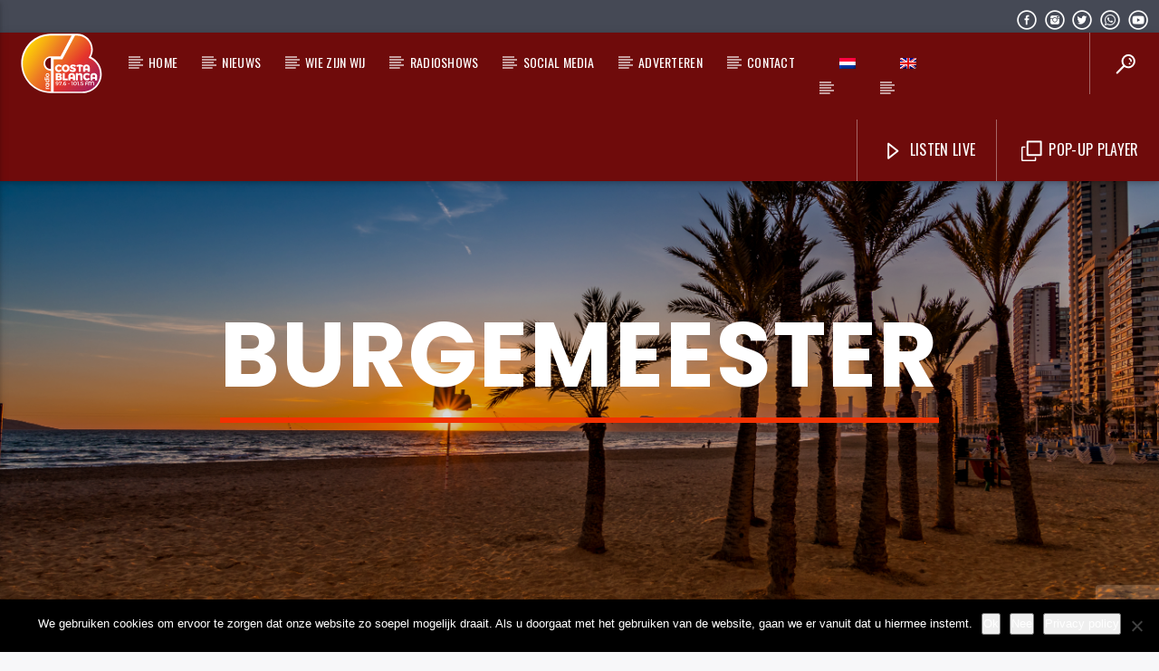

--- FILE ---
content_type: text/html; charset=UTF-8
request_url: https://costablancaradio.nl/tag/burgemeester/
body_size: 17572
content:
<!doctype html>
<html class="no-js" lang="nl-NL">
    <head>
        <meta charset="UTF-8">
        <meta http-equiv="X-UA-Compatible" content="IE=edge">
        <meta name="viewport" content="width=device-width, initial-scale=1.0">
        <meta name='robots' content='index, follow, max-image-preview:large, max-snippet:-1, max-video-preview:-1' />
<link rel="alternate" hreflang="nl" href="https://costablancaradio.nl/tag/burgemeester/" />
<link rel="alternate" hreflang="en" href="https://costablancaradio.nl/en/tag/mayor/" />
<link rel="alternate" hreflang="x-default" href="https://costablancaradio.nl/tag/burgemeester/" />

<!-- Social Warfare v4.5.6 https://warfareplugins.com - BEGINNING OF OUTPUT -->
<style>
	@font-face {
		font-family: "sw-icon-font";
		src:url("https://costablancaradio.nl/wp-content/plugins/social-warfare/assets/fonts/sw-icon-font.eot?ver=4.5.6");
		src:url("https://costablancaradio.nl/wp-content/plugins/social-warfare/assets/fonts/sw-icon-font.eot?ver=4.5.6#iefix") format("embedded-opentype"),
		url("https://costablancaradio.nl/wp-content/plugins/social-warfare/assets/fonts/sw-icon-font.woff?ver=4.5.6") format("woff"),
		url("https://costablancaradio.nl/wp-content/plugins/social-warfare/assets/fonts/sw-icon-font.ttf?ver=4.5.6") format("truetype"),
		url("https://costablancaradio.nl/wp-content/plugins/social-warfare/assets/fonts/sw-icon-font.svg?ver=4.5.6#1445203416") format("svg");
		font-weight: normal;
		font-style: normal;
		font-display:block;
	}
</style>
<!-- Social Warfare v4.5.6 https://warfareplugins.com - END OF OUTPUT -->


	<!-- This site is optimized with the Yoast SEO plugin v26.6 - https://yoast.com/wordpress/plugins/seo/ -->
	<title>Burgemeester Archieven - Costa Blanca Radio</title>
	<link rel="canonical" href="https://costablancaradio.nl/tag/burgemeester/" />
	<meta property="og:locale" content="nl_NL" />
	<meta property="og:type" content="article" />
	<meta property="og:title" content="Burgemeester Archieven - Costa Blanca Radio" />
	<meta property="og:url" content="https://costablancaradio.nl/tag/burgemeester/" />
	<meta property="og:site_name" content="Costa Blanca Radio" />
	<meta name="twitter:card" content="summary_large_image" />
	<script type="application/ld+json" class="yoast-schema-graph">{"@context":"https://schema.org","@graph":[{"@type":"CollectionPage","@id":"https://costablancaradio.nl/tag/burgemeester/","url":"https://costablancaradio.nl/tag/burgemeester/","name":"Burgemeester Archieven - Costa Blanca Radio","isPartOf":{"@id":"https://costablancaradio.nl/#website"},"breadcrumb":{"@id":"https://costablancaradio.nl/tag/burgemeester/#breadcrumb"},"inLanguage":"nl-NL"},{"@type":"BreadcrumbList","@id":"https://costablancaradio.nl/tag/burgemeester/#breadcrumb","itemListElement":[{"@type":"ListItem","position":1,"name":"Home","item":"https://costablancaradio.nl/"},{"@type":"ListItem","position":2,"name":"Burgemeester"}]},{"@type":"WebSite","@id":"https://costablancaradio.nl/#website","url":"https://costablancaradio.nl/","name":"Costa Blanca Radio","description":"The international radiostation with a Dutch flavour - The sound Of The Costa - Costa Blanca Radio ","publisher":{"@id":"https://costablancaradio.nl/#organization"},"potentialAction":[{"@type":"SearchAction","target":{"@type":"EntryPoint","urlTemplate":"https://costablancaradio.nl/?s={search_term_string}"},"query-input":{"@type":"PropertyValueSpecification","valueRequired":true,"valueName":"search_term_string"}}],"inLanguage":"nl-NL"},{"@type":"Organization","@id":"https://costablancaradio.nl/#organization","name":"CostaBlancaRadio","url":"https://costablancaradio.nl/","logo":{"@type":"ImageObject","inLanguage":"nl-NL","@id":"https://costablancaradio.nl/#/schema/logo/image/","url":"https://costablancaradio.nl/wp-content/uploads/2017/02/CBRadio_Logo2017_200x145.png","contentUrl":"https://costablancaradio.nl/wp-content/uploads/2017/02/CBRadio_Logo2017_200x145.png","width":200,"height":145,"caption":"CostaBlancaRadio"},"image":{"@id":"https://costablancaradio.nl/#/schema/logo/image/"},"sameAs":["https://nl-nl.facebook.com/CBR.Costablancaradio/"]}]}</script>
	<!-- / Yoast SEO plugin. -->


<link rel='dns-prefetch' href='//www.youtube.com' />
<link rel='dns-prefetch' href='//www.google.com' />
<link href='https://fonts.gstatic.com' crossorigin rel='preconnect' />
<link rel="alternate" type="application/rss+xml" title="Costa Blanca Radio &raquo; feed" href="https://costablancaradio.nl/feed/" />
<link rel="alternate" type="application/rss+xml" title="Costa Blanca Radio &raquo; reacties feed" href="https://costablancaradio.nl/comments/feed/" />
<link rel="alternate" type="application/rss+xml" title="Costa Blanca Radio &raquo; Burgemeester tag feed" href="https://costablancaradio.nl/tag/burgemeester/feed/" />
<style id='wp-img-auto-sizes-contain-inline-css' type='text/css'>
img:is([sizes=auto i],[sizes^="auto," i]){contain-intrinsic-size:3000px 1500px}
/*# sourceURL=wp-img-auto-sizes-contain-inline-css */
</style>
<link rel='stylesheet' id='social-warfare-block-css-css' href='https://costablancaradio.nl/wp-content/plugins/social-warfare/assets/js/post-editor/dist/blocks.style.build.css?ver=6.9' type='text/css' media='all' />
<style id='wp-emoji-styles-inline-css' type='text/css'>

	img.wp-smiley, img.emoji {
		display: inline !important;
		border: none !important;
		box-shadow: none !important;
		height: 1em !important;
		width: 1em !important;
		margin: 0 0.07em !important;
		vertical-align: -0.1em !important;
		background: none !important;
		padding: 0 !important;
	}
/*# sourceURL=wp-emoji-styles-inline-css */
</style>
<link rel='stylesheet' id='wp-block-library-css' href='https://costablancaradio.nl/wp-includes/css/dist/block-library/style.min.css?ver=6.9' type='text/css' media='all' />
<style id='global-styles-inline-css' type='text/css'>
:root{--wp--preset--aspect-ratio--square: 1;--wp--preset--aspect-ratio--4-3: 4/3;--wp--preset--aspect-ratio--3-4: 3/4;--wp--preset--aspect-ratio--3-2: 3/2;--wp--preset--aspect-ratio--2-3: 2/3;--wp--preset--aspect-ratio--16-9: 16/9;--wp--preset--aspect-ratio--9-16: 9/16;--wp--preset--color--black: #000000;--wp--preset--color--cyan-bluish-gray: #abb8c3;--wp--preset--color--white: #ffffff;--wp--preset--color--pale-pink: #f78da7;--wp--preset--color--vivid-red: #cf2e2e;--wp--preset--color--luminous-vivid-orange: #ff6900;--wp--preset--color--luminous-vivid-amber: #fcb900;--wp--preset--color--light-green-cyan: #7bdcb5;--wp--preset--color--vivid-green-cyan: #00d084;--wp--preset--color--pale-cyan-blue: #8ed1fc;--wp--preset--color--vivid-cyan-blue: #0693e3;--wp--preset--color--vivid-purple: #9b51e0;--wp--preset--gradient--vivid-cyan-blue-to-vivid-purple: linear-gradient(135deg,rgb(6,147,227) 0%,rgb(155,81,224) 100%);--wp--preset--gradient--light-green-cyan-to-vivid-green-cyan: linear-gradient(135deg,rgb(122,220,180) 0%,rgb(0,208,130) 100%);--wp--preset--gradient--luminous-vivid-amber-to-luminous-vivid-orange: linear-gradient(135deg,rgb(252,185,0) 0%,rgb(255,105,0) 100%);--wp--preset--gradient--luminous-vivid-orange-to-vivid-red: linear-gradient(135deg,rgb(255,105,0) 0%,rgb(207,46,46) 100%);--wp--preset--gradient--very-light-gray-to-cyan-bluish-gray: linear-gradient(135deg,rgb(238,238,238) 0%,rgb(169,184,195) 100%);--wp--preset--gradient--cool-to-warm-spectrum: linear-gradient(135deg,rgb(74,234,220) 0%,rgb(151,120,209) 20%,rgb(207,42,186) 40%,rgb(238,44,130) 60%,rgb(251,105,98) 80%,rgb(254,248,76) 100%);--wp--preset--gradient--blush-light-purple: linear-gradient(135deg,rgb(255,206,236) 0%,rgb(152,150,240) 100%);--wp--preset--gradient--blush-bordeaux: linear-gradient(135deg,rgb(254,205,165) 0%,rgb(254,45,45) 50%,rgb(107,0,62) 100%);--wp--preset--gradient--luminous-dusk: linear-gradient(135deg,rgb(255,203,112) 0%,rgb(199,81,192) 50%,rgb(65,88,208) 100%);--wp--preset--gradient--pale-ocean: linear-gradient(135deg,rgb(255,245,203) 0%,rgb(182,227,212) 50%,rgb(51,167,181) 100%);--wp--preset--gradient--electric-grass: linear-gradient(135deg,rgb(202,248,128) 0%,rgb(113,206,126) 100%);--wp--preset--gradient--midnight: linear-gradient(135deg,rgb(2,3,129) 0%,rgb(40,116,252) 100%);--wp--preset--font-size--small: 13px;--wp--preset--font-size--medium: 20px;--wp--preset--font-size--large: 36px;--wp--preset--font-size--x-large: 42px;--wp--preset--spacing--20: 0.44rem;--wp--preset--spacing--30: 0.67rem;--wp--preset--spacing--40: 1rem;--wp--preset--spacing--50: 1.5rem;--wp--preset--spacing--60: 2.25rem;--wp--preset--spacing--70: 3.38rem;--wp--preset--spacing--80: 5.06rem;--wp--preset--shadow--natural: 6px 6px 9px rgba(0, 0, 0, 0.2);--wp--preset--shadow--deep: 12px 12px 50px rgba(0, 0, 0, 0.4);--wp--preset--shadow--sharp: 6px 6px 0px rgba(0, 0, 0, 0.2);--wp--preset--shadow--outlined: 6px 6px 0px -3px rgb(255, 255, 255), 6px 6px rgb(0, 0, 0);--wp--preset--shadow--crisp: 6px 6px 0px rgb(0, 0, 0);}:where(.is-layout-flex){gap: 0.5em;}:where(.is-layout-grid){gap: 0.5em;}body .is-layout-flex{display: flex;}.is-layout-flex{flex-wrap: wrap;align-items: center;}.is-layout-flex > :is(*, div){margin: 0;}body .is-layout-grid{display: grid;}.is-layout-grid > :is(*, div){margin: 0;}:where(.wp-block-columns.is-layout-flex){gap: 2em;}:where(.wp-block-columns.is-layout-grid){gap: 2em;}:where(.wp-block-post-template.is-layout-flex){gap: 1.25em;}:where(.wp-block-post-template.is-layout-grid){gap: 1.25em;}.has-black-color{color: var(--wp--preset--color--black) !important;}.has-cyan-bluish-gray-color{color: var(--wp--preset--color--cyan-bluish-gray) !important;}.has-white-color{color: var(--wp--preset--color--white) !important;}.has-pale-pink-color{color: var(--wp--preset--color--pale-pink) !important;}.has-vivid-red-color{color: var(--wp--preset--color--vivid-red) !important;}.has-luminous-vivid-orange-color{color: var(--wp--preset--color--luminous-vivid-orange) !important;}.has-luminous-vivid-amber-color{color: var(--wp--preset--color--luminous-vivid-amber) !important;}.has-light-green-cyan-color{color: var(--wp--preset--color--light-green-cyan) !important;}.has-vivid-green-cyan-color{color: var(--wp--preset--color--vivid-green-cyan) !important;}.has-pale-cyan-blue-color{color: var(--wp--preset--color--pale-cyan-blue) !important;}.has-vivid-cyan-blue-color{color: var(--wp--preset--color--vivid-cyan-blue) !important;}.has-vivid-purple-color{color: var(--wp--preset--color--vivid-purple) !important;}.has-black-background-color{background-color: var(--wp--preset--color--black) !important;}.has-cyan-bluish-gray-background-color{background-color: var(--wp--preset--color--cyan-bluish-gray) !important;}.has-white-background-color{background-color: var(--wp--preset--color--white) !important;}.has-pale-pink-background-color{background-color: var(--wp--preset--color--pale-pink) !important;}.has-vivid-red-background-color{background-color: var(--wp--preset--color--vivid-red) !important;}.has-luminous-vivid-orange-background-color{background-color: var(--wp--preset--color--luminous-vivid-orange) !important;}.has-luminous-vivid-amber-background-color{background-color: var(--wp--preset--color--luminous-vivid-amber) !important;}.has-light-green-cyan-background-color{background-color: var(--wp--preset--color--light-green-cyan) !important;}.has-vivid-green-cyan-background-color{background-color: var(--wp--preset--color--vivid-green-cyan) !important;}.has-pale-cyan-blue-background-color{background-color: var(--wp--preset--color--pale-cyan-blue) !important;}.has-vivid-cyan-blue-background-color{background-color: var(--wp--preset--color--vivid-cyan-blue) !important;}.has-vivid-purple-background-color{background-color: var(--wp--preset--color--vivid-purple) !important;}.has-black-border-color{border-color: var(--wp--preset--color--black) !important;}.has-cyan-bluish-gray-border-color{border-color: var(--wp--preset--color--cyan-bluish-gray) !important;}.has-white-border-color{border-color: var(--wp--preset--color--white) !important;}.has-pale-pink-border-color{border-color: var(--wp--preset--color--pale-pink) !important;}.has-vivid-red-border-color{border-color: var(--wp--preset--color--vivid-red) !important;}.has-luminous-vivid-orange-border-color{border-color: var(--wp--preset--color--luminous-vivid-orange) !important;}.has-luminous-vivid-amber-border-color{border-color: var(--wp--preset--color--luminous-vivid-amber) !important;}.has-light-green-cyan-border-color{border-color: var(--wp--preset--color--light-green-cyan) !important;}.has-vivid-green-cyan-border-color{border-color: var(--wp--preset--color--vivid-green-cyan) !important;}.has-pale-cyan-blue-border-color{border-color: var(--wp--preset--color--pale-cyan-blue) !important;}.has-vivid-cyan-blue-border-color{border-color: var(--wp--preset--color--vivid-cyan-blue) !important;}.has-vivid-purple-border-color{border-color: var(--wp--preset--color--vivid-purple) !important;}.has-vivid-cyan-blue-to-vivid-purple-gradient-background{background: var(--wp--preset--gradient--vivid-cyan-blue-to-vivid-purple) !important;}.has-light-green-cyan-to-vivid-green-cyan-gradient-background{background: var(--wp--preset--gradient--light-green-cyan-to-vivid-green-cyan) !important;}.has-luminous-vivid-amber-to-luminous-vivid-orange-gradient-background{background: var(--wp--preset--gradient--luminous-vivid-amber-to-luminous-vivid-orange) !important;}.has-luminous-vivid-orange-to-vivid-red-gradient-background{background: var(--wp--preset--gradient--luminous-vivid-orange-to-vivid-red) !important;}.has-very-light-gray-to-cyan-bluish-gray-gradient-background{background: var(--wp--preset--gradient--very-light-gray-to-cyan-bluish-gray) !important;}.has-cool-to-warm-spectrum-gradient-background{background: var(--wp--preset--gradient--cool-to-warm-spectrum) !important;}.has-blush-light-purple-gradient-background{background: var(--wp--preset--gradient--blush-light-purple) !important;}.has-blush-bordeaux-gradient-background{background: var(--wp--preset--gradient--blush-bordeaux) !important;}.has-luminous-dusk-gradient-background{background: var(--wp--preset--gradient--luminous-dusk) !important;}.has-pale-ocean-gradient-background{background: var(--wp--preset--gradient--pale-ocean) !important;}.has-electric-grass-gradient-background{background: var(--wp--preset--gradient--electric-grass) !important;}.has-midnight-gradient-background{background: var(--wp--preset--gradient--midnight) !important;}.has-small-font-size{font-size: var(--wp--preset--font-size--small) !important;}.has-medium-font-size{font-size: var(--wp--preset--font-size--medium) !important;}.has-large-font-size{font-size: var(--wp--preset--font-size--large) !important;}.has-x-large-font-size{font-size: var(--wp--preset--font-size--x-large) !important;}
/*# sourceURL=global-styles-inline-css */
</style>

<style id='classic-theme-styles-inline-css' type='text/css'>
/*! This file is auto-generated */
.wp-block-button__link{color:#fff;background-color:#32373c;border-radius:9999px;box-shadow:none;text-decoration:none;padding:calc(.667em + 2px) calc(1.333em + 2px);font-size:1.125em}.wp-block-file__button{background:#32373c;color:#fff;text-decoration:none}
/*# sourceURL=/wp-includes/css/classic-themes.min.css */
</style>
<link rel='stylesheet' id='cookie-notice-front-css' href='https://costablancaradio.nl/wp-content/plugins/cookie-notice/css/front.min.css?ver=2.5.11' type='text/css' media='all' />
<link rel='stylesheet' id='pwpc-public-style-css' href='https://costablancaradio.nl/wp-content/plugins/powerpack-lite/assets/css/pwpc-public.css?ver=1.3' type='text/css' media='all' />
<link rel='stylesheet' id='qt_ajax_pageload_style-css' href='https://costablancaradio.nl/wp-content/plugins/qt-ajax-pageload/qt-apl-style.css?ver=6.9' type='text/css' media='all' />
<link rel='stylesheet' id='QtswipeStyle-css' href='https://costablancaradio.nl/wp-content/plugins/qt-swipebox/swipebox/css/swipebox.min.css?ver=6.9' type='text/css' media='all' />
<link rel='stylesheet' id='wpml-legacy-horizontal-list-0-css' href='https://costablancaradio.nl/wp-content/plugins/sitepress-multilingual-cms/templates/language-switchers/legacy-list-horizontal/style.min.css?ver=1' type='text/css' media='all' />
<style id='wpml-legacy-horizontal-list-0-inline-css' type='text/css'>
.wpml-ls-statics-shortcode_actions{background-color:#eeeeee;}.wpml-ls-statics-shortcode_actions, .wpml-ls-statics-shortcode_actions .wpml-ls-sub-menu, .wpml-ls-statics-shortcode_actions a {border-color:#cdcdcd;}.wpml-ls-statics-shortcode_actions a, .wpml-ls-statics-shortcode_actions .wpml-ls-sub-menu a, .wpml-ls-statics-shortcode_actions .wpml-ls-sub-menu a:link, .wpml-ls-statics-shortcode_actions li:not(.wpml-ls-current-language) .wpml-ls-link, .wpml-ls-statics-shortcode_actions li:not(.wpml-ls-current-language) .wpml-ls-link:link {color:#444444;background-color:#ffffff;}.wpml-ls-statics-shortcode_actions .wpml-ls-sub-menu a:hover,.wpml-ls-statics-shortcode_actions .wpml-ls-sub-menu a:focus, .wpml-ls-statics-shortcode_actions .wpml-ls-sub-menu a:link:hover, .wpml-ls-statics-shortcode_actions .wpml-ls-sub-menu a:link:focus {color:#000000;background-color:#eeeeee;}.wpml-ls-statics-shortcode_actions .wpml-ls-current-language > a {color:#444444;background-color:#ffffff;}.wpml-ls-statics-shortcode_actions .wpml-ls-current-language:hover>a, .wpml-ls-statics-shortcode_actions .wpml-ls-current-language>a:focus {color:#000000;background-color:#eeeeee;}
/*# sourceURL=wpml-legacy-horizontal-list-0-inline-css */
</style>
<link rel='stylesheet' id='wpml-menu-item-0-css' href='https://costablancaradio.nl/wp-content/plugins/sitepress-multilingual-cms/templates/language-switchers/menu-item/style.min.css?ver=1' type='text/css' media='all' />
<link rel='stylesheet' id='social_warfare-css' href='https://costablancaradio.nl/wp-content/plugins/social-warfare/assets/css/style.min.css?ver=4.5.6' type='text/css' media='all' />
<link rel='stylesheet' id='pwpc-tu-public-style-css' href='https://costablancaradio.nl/wp-content/plugins/powerpack-lite/modules/ticker-ultimate/assets/css/pwpc-tu-public.css?ver=1.3' type='text/css' media='all' />
<link rel='stylesheet' id='wpos-font-awesome-css' href='https://costablancaradio.nl/wp-content/plugins/powerpack-lite/assets/css/font-awesome.min.css?ver=1.3' type='text/css' media='all' />
<link rel='stylesheet' id='pwpc-slw-public-style-css' href='https://costablancaradio.nl/wp-content/plugins/powerpack-lite/modules/social-link-widget/assets/css/pwpc-slw-public.css?ver=1.3' type='text/css' media='all' />
<link rel='stylesheet' id='mediaelement-css' href='https://costablancaradio.nl/wp-includes/js/mediaelement/mediaelementplayer-legacy.min.css?ver=4.2.17' type='text/css' media='all' />
<link rel='stylesheet' id='wp-mediaelement-css' href='https://costablancaradio.nl/wp-includes/js/mediaelement/wp-mediaelement.min.css?ver=6.9' type='text/css' media='all' />
<link rel='stylesheet' id='dripicons-css' href='https://costablancaradio.nl/wp-content/themes/onair2/fonts/dripicons/webfont.css?ver=5.1.0' type='text/css' media='all' />
<link rel='stylesheet' id='qantumthemes_qticons-css' href='https://costablancaradio.nl/wp-content/themes/onair2/fonts/qticons/qticons.css?ver=5.1.0' type='text/css' media='all' />
<link rel='stylesheet' id='slick-css' href='https://costablancaradio.nl/wp-content/themes/onair2/components/slick/slick.css?ver=5.1.0' type='text/css' media='all' />
<link rel='stylesheet' id='swipebox-css' href='https://costablancaradio.nl/wp-content/themes/onair2/components/swipebox/src/css/swipebox.min.css?ver=5.1.0' type='text/css' media='all' />
<link rel='stylesheet' id='classycountdown-css' href='https://costablancaradio.nl/wp-content/themes/onair2/components/countdown/css/jquery.classycountdown.css?ver=5.1.0' type='text/css' media='all' />
<link rel='stylesheet' id='flashblock-css' href='https://costablancaradio.nl/wp-content/themes/onair2/components/soundmanager/templates/qtradio-player/css/flashblock.css?ver=5.1.0' type='text/css' media='all' />
<link rel='stylesheet' id='qantumthemes_volume-css' href='https://costablancaradio.nl/wp-content/themes/onair2/components/soundmanager/templates/qtradio-player/css/qt-360player-volume.css?ver=5.1.0' type='text/css' media='all' />
<link rel='stylesheet' id='qantumthemes_main-css' href='https://costablancaradio.nl/wp-content/themes/onair2/css/qt-main.css?ver=5.1.0' type='text/css' media='all' />
<link rel='stylesheet' id='vc_tta_style-css' href='https://costablancaradio.nl/wp-content/plugins/js_composer/assets/css/js_composer_tta.min.css?ver=6.5.0' type='text/css' media='all' />
<link rel='stylesheet' id='vc_animate-css-css' href='https://costablancaradio.nl/wp-content/plugins/js_composer/assets/lib/bower/animate-css/animate.min.css?ver=6.5.0' type='text/css' media='all' />
<link rel='stylesheet' id='js_composer_front-css' href='https://costablancaradio.nl/wp-content/plugins/js_composer/assets/css/js_composer.min.css?ver=6.5.0' type='text/css' media='all' />
<script type='text/javascript'>var pwpc_is_rtl = 0;var pwpc_mobile = 0;var pwpcl_old_browser = 0;var pwpc_ajaxurl = 'https://costablancaradio.nl/wp-admin/admin-ajax.php';</script><script type="text/javascript" id="wpml-cookie-js-extra">
/* <![CDATA[ */
var wpml_cookies = {"wp-wpml_current_language":{"value":"nl","expires":1,"path":"/"}};
var wpml_cookies = {"wp-wpml_current_language":{"value":"nl","expires":1,"path":"/"}};
//# sourceURL=wpml-cookie-js-extra
/* ]]> */
</script>
<script type="text/javascript" src="https://costablancaradio.nl/wp-content/plugins/sitepress-multilingual-cms/res/js/cookies/language-cookie.js?ver=486900" id="wpml-cookie-js" defer="defer" data-wp-strategy="defer"></script>
<script type="text/javascript" id="cookie-notice-front-js-before">
/* <![CDATA[ */
var cnArgs = {"ajaxUrl":"https:\/\/costablancaradio.nl\/wp-admin\/admin-ajax.php","nonce":"8ad3ed07f2","hideEffect":"slide","position":"bottom","onScroll":false,"onScrollOffset":100,"onClick":false,"cookieName":"cookie_notice_accepted","cookieTime":31536000,"cookieTimeRejected":2592000,"globalCookie":false,"redirection":true,"cache":false,"revokeCookies":false,"revokeCookiesOpt":"automatic"};

//# sourceURL=cookie-notice-front-js-before
/* ]]> */
</script>
<script type="text/javascript" src="https://costablancaradio.nl/wp-content/plugins/cookie-notice/js/front.min.js?ver=2.5.11" id="cookie-notice-front-js"></script>
<script type="text/javascript" src="https://costablancaradio.nl/wp-includes/js/jquery/jquery.min.js?ver=3.7.1" id="jquery-core-js"></script>
<script type="text/javascript" src="https://costablancaradio.nl/wp-includes/js/jquery/jquery-migrate.min.js?ver=3.4.1" id="jquery-migrate-js"></script>
<link rel="https://api.w.org/" href="https://costablancaradio.nl/wp-json/" /><link rel="alternate" title="JSON" type="application/json" href="https://costablancaradio.nl/wp-json/wp/v2/tags/160" /><link rel="EditURI" type="application/rsd+xml" title="RSD" href="https://costablancaradio.nl/xmlrpc.php?rsd" />
<meta name="generator" content="WordPress 6.9" />
<meta name="generator" content="WPML ver:4.8.6 stt:38,1;" />
<!-- Markup (JSON-LD) structured in schema.org ver.4.8.1 START -->
<script type="application/ld+json">
{
    "@context": "https://schema.org",
    "@type": "RadioStation",
    "name": "Costa Blanca Radio",
    "image": "https://costablancaradio.nl/wp-content/uploads/2017/02/CBRadio_Logo2017_200x145.png",
    "url": "https://costablancaradio.nl",
    "telephone": "(+34) 965 994 866",
    "address": {
        "@type": "PostalAddress",
        "streetAddress": "Avenida de la Fontana, 11",
        "addressLocality": "Jávea",
        "postalCode": "03730",
        "addressCountry": "Spain"
    }
}
</script>
<!-- Markup (JSON-LD) structured in schema.org END -->
<meta name="generator" content="Powered by WPBakery Page Builder - drag and drop page builder for WordPress."/>
<link rel="icon" href="https://costablancaradio.nl/wp-content/uploads/2024/05/cropped-CBR_icon2024-32x32.png" sizes="32x32" />
<link rel="icon" href="https://costablancaradio.nl/wp-content/uploads/2024/05/cropped-CBR_icon2024-192x192.png" sizes="192x192" />
<link rel="apple-touch-icon" href="https://costablancaradio.nl/wp-content/uploads/2024/05/cropped-CBR_icon2024-180x180.png" />
<meta name="msapplication-TileImage" content="https://costablancaradio.nl/wp-content/uploads/2024/05/cropped-CBR_icon2024-270x270.png" />
<style id="kirki-inline-styles">@media (min-width: 1200px){.qt-pageheader{padding: 250px 0;}#onair2Body .qt-pageheader h1{font-size: 100px;}#onair2Body nav ul.qt-desktopmenu li.menu-item a{font-size: 14px; line-height:65px;;}#onair2Body nav ul.qt-desktopmenu .sub-menu li.menu-item a{font-size: 14px; line-height:2.5em;;}}#qtplayercontainer{color:#000000;}body, html{font-family:Roboto;font-weight:300;}strong{font-family:Montserrat;font-weight:700;}h1, h2, h3, h4, h5, h6, .qt-btn, .qt-capfont, caption, .qt-title{font-family:Poppins!important;font-weight:700;letter-spacing:0.02em!important;text-transform:uppercase!important;}.qt-menubar-top, .qt-menubar, .qt-side-nav, .qt-menu-footer, .qt-menubar ul a{font-family:Oswald;font-weight:400;letter-spacing:0.02em;text-transform:uppercase;}.qt-content-primary, .qt-menubar-top{background-color:#454955!important;}.qt-content-primary-light{background-color:#565c68!important;}.qt-content-primary-dark, .qt-menubar , .qt-mobile-menu, .qt-desktopmenu a{background-color:#6f0b0b!important;}.qt-main a, .qt-content-main a, a.qt-logo-text span, .tabs .tab a, .qt-pageheader h1 a, .qt-pageheader h2 a, .qt-pageheader h3 a, .qt-pageheader h4 a, .qt-pageheader h5 a, .qt-pageheader h6 a , #onair2Body .qt-pageheader h4 a{color:#f23202!important;}.qt-body.woocommerce div.product .woocommerce-tabs ul.tabs li.active, .qt-accent, .qt-btn-primary, .btn-primary, nav.qt-menubar ul.qt-desktopmenu a:hover, .qt-btn-primary, .tabs .indicator, .pagination li.active, .give-btn, .woocommerce #respond input#submit, .woocommerce a.button, .woocommerce button.button, .woocommerce input.button , input[type="submit"]{background-color:#f23202;}nav.qt-menubar ul.qt-desktopmenu a:hover{background-color:#f23202!important;}.qt-menubar ul.qt-desktopmenu > li.current_menu_ancestor::after, .qt-menubar ul.qt-desktopmenu > li.current_menu_ancestor > a::after, .qt-menubar ul.qt-desktopmenu > li.current_page_item::after, .qt-menubar ul.qt-desktopmenu > li.current_page_item > a::after, .qt-menubar ul.qt-desktopmenu > li.current_page_item > a::before, .qt-menubar ul.qt-desktopmenu > li.current-menu-ancestor > a::after, .qt-menubar ul.qt-desktopmenu > li.current-menu-ancestor > a::before, .qt-menubar ul.qt-desktopmenu > li.current-menu-ancestor::after, .qt-menubar ul.qt-desktopmenu>li.current_page_item:hover::after, .qt-pageheader .qt-caption{border-color:#f23202!important;}a:hover, .tabs .tab a:hover, .qt-pageheader h1 a:hover, .qt-pageheader h2 a:hover, .qt-pageheader h3 a:hover, .qt-pageheader h4 a:hover, .qt-pageheader h5 a:hover, .qt-pageheader h6 a:hover{color:#f70c47;}.qt-btn-primary:hover, .btn-primary:hover, .qt-sharepage a:hover, .woocommerce #respond input#submit:hover, .woocommerce a.button:hover, .woocommerce button.button:hover, .woocommerce input.button:hover, a.qt-link-layer{background-color:#f70c47!important;}.qt-content-aside a, .qt-footer a, .qt-tags a, .qt_color_secondary, .woocommerce div.product p.price, .woocommerce div.product span.price, .woocommerce ul.products li.product .price{color:#64c9d9!important;}.qt-secondary, .qt-btn-secondary, .btn-secondary, .qt-side-nav li li a, .slick-slider .slick-arrow::after, .slick-slider .slick-dots li.slick-active button, .woocommerce span.onsale, .woocommerce #respond input#submit.alt, .woocommerce a.button.alt, .woocommerce button.button.alt, .woocommerce input.button.alt{background-color:#64c9d9!important;}#onair2Body .qt-menubar-top a:hover, .qt-pageheader .qt-tags a:hover, .qt-content-aside a:hover, .qt-footer a:hover, .qt-tags a:hover, .qt_color_secondary:hover{color:#58a4b0!important;}.qt-btn-secondary:hover, .btn-secondary:hover, .qt-secondary:hover, .qt-btn-secondary:hover, .btn-secondary:hover, .qt-side-nav li li a:hover, .slick-slider .slick-arrow:hover::after, .slick-slider .slick-dots li.slick-active button:hover, .qt-tags a:hover{background-color:#58a4b0!important;}#onair2Body .qt-btn-secondary, #onair2Body .qt-btn-secondary:hover,#onair2Body .qt-btn, #onair2Body .qt-btn:hover, .qt-tags a:hover, .woocommerce a.button{color:#ffffff!important;}{color:#f7f7f9!important;}body, html, .qt-body{background-color:#f7f7f9!important;}.qt-negative h1, .qt-negative h2, .qt-negative h3, .qt-negative h4, .qt-negative h5, .qt-negative h6, .qt-negative h1 a, .qt-negative h2 a, .qt-negative h3 a, .qt-negative h4 a, .qt-negative h5 a, .qt-negative h6 a , .qt-widget-onair.qt-card > .qt-caption-med span{color:#ffffff!important;}.qt-body.woocommerce li.product, .give-form-wrap, .qt-paper, .qt-card, .qt-card-s, .qt-negative .qt-caption-med span, a.rsswidget, input:not([type]), input[type=text], input[type=password], input[type=email], input[type=url], input[type=time], input[type=date], input[type=datetime], input[type=datetime-local], input[type=tel], input[type=number], input[type=search], textarea.materialize-textarea, table.striped>tbody>tr:nth-child(odd), table.bordered>thead>tr, table.bordered>tbody>tr, .qt-negative .qt-caption-small span{background-color:#ffffff;}.qt-negative, .qt-content-primary-dark,.qt-content-primary,.qt-content-primary-light,.qt-btn-primary, .btn-primary,.qt-secondary, .qt-btn-secondary, .btn-secondary, nav.qt-menubar ul.qt-desktopmenu a:hover, .qt-side-nav a , .qt-sharepage a, .qt-caption-med span , .qt-caption-small span, a.rsswidget, .qt-text-neg, .qt-logo-text, .qt-negative .qt-btn-ghost, .qt-text-neg .qt-btn-ghost{color:#ffffff;}.qt-content-primary h3 a{color:#ffffff!important;}.qt-menubar ul.qt-desktopmenu > li::after, .qt-menubar ul.qt-desktopmenu > li > a::after, .qt-menubar ul.qt-desktopmenu > li > a::before , .qt-menubar ul.qt-desktopmenu > li.current_page_item:hover::after, .qt-menubar ul.qt-desktopmenu > li.current_page_item:hover > a::after, .qt-menubar ul.qt-desktopmenu > li.current_page_item:hover > a::before, .qt-negative .qt-btn-ghost, .qt-negative .qt-widgets .qt-caption-small, .qt-caption-small , .qt-negative .qt-caption-small{border-color:#ffffff;}.qt-negative .qt-caption-small{border-color:#ffffff;}.qt-mobile-menu, .qt-menu-social a{color:#ffffffA5;}.qt-content-primary > .qt-titles > h2, .qt-content-primary > .qt-titles > h3, .qt-content-primary > .qt-titles > h4{color:#ffffffA5;}body, html, .qt-content-main, .qt-negative .qt-caption-small span, .qt-paper, .qt-negative .qt-caption-med, .qt-card, .qt-paper, .qt-card, .qt-card-s, .qt-negative .qt-caption-med span, input:not([type]), input[type=text], input[type=password], input[type=email], input[type=url], input[type=time], input[type=date], input[type=datetime], input[type=datetime-local], input[type=tel], input[type=number], input[type=search], textarea.materialize-textarea , .qt-negative .qt-card h1, .qt-negative .qt-card h2, .qt-negative .qt-card h3, .qt-negative .qt-card h4, .qt-negative .qt-card h4 a, .qt-negative .qt-card h5, .qt-negative .qt-card h6, .qt-negative .qt-card h1 a, .qt-negative .qt-card h2 a, .qt-negative .qt-card h3 a, .qt-negative .qt-card h4 a, .qt-negative .qt-card h5 a, .qt-negative .qt-card h6 a{color:#000000D8;}*::placeholder{color:#000000D8;}.qt-text-secondary, .qt-tags a , .qt-content-aside, .qt-footer, .qt-tags{color:#000000A5;}.qt-main h1, .qt-main h2, .qt-main h3, .qt-main h4, .qt-main h5, .qt-main h6, .qt-main h1 a, .qt-main h2 a, .qt-main h3 a, .qt-main h4 a, .qt-main h5 a, .qt-main h6 a{color:#000000BF ;}.qt-part-archive-item .qt-title a{color:#000000BF !important;}.qt-caption-small{border-color:#000000;}.qt-part-archive-item .qt-card h4 a , .qt-card > .qt-caption-med span{color:#000000!important;}.qt-caption-med span, .qt-caption-small span, a.rsswidget{background-color:#000000;}[class*="qt-content-primary"] h2, [class*="qt-content-primary"] h3, [class*="qt-content-primary"] h4, [class*="qt-content-primary"] h5, [class*="qt-content-primary"] h6, [class*="qt-content-primary"] h3 a, [class*="qt-content-primary"] h4 a{color:#ffffffD8!important;}/* cyrillic-ext */
@font-face {
  font-family: 'Roboto';
  font-style: normal;
  font-weight: 300;
  font-stretch: normal;
  font-display: swap;
  src: url(https://costablancaradio.nl/wp-content/fonts/roboto/font) format('woff');
  unicode-range: U+0460-052F, U+1C80-1C8A, U+20B4, U+2DE0-2DFF, U+A640-A69F, U+FE2E-FE2F;
}
/* cyrillic */
@font-face {
  font-family: 'Roboto';
  font-style: normal;
  font-weight: 300;
  font-stretch: normal;
  font-display: swap;
  src: url(https://costablancaradio.nl/wp-content/fonts/roboto/font) format('woff');
  unicode-range: U+0301, U+0400-045F, U+0490-0491, U+04B0-04B1, U+2116;
}
/* greek-ext */
@font-face {
  font-family: 'Roboto';
  font-style: normal;
  font-weight: 300;
  font-stretch: normal;
  font-display: swap;
  src: url(https://costablancaradio.nl/wp-content/fonts/roboto/font) format('woff');
  unicode-range: U+1F00-1FFF;
}
/* greek */
@font-face {
  font-family: 'Roboto';
  font-style: normal;
  font-weight: 300;
  font-stretch: normal;
  font-display: swap;
  src: url(https://costablancaradio.nl/wp-content/fonts/roboto/font) format('woff');
  unicode-range: U+0370-0377, U+037A-037F, U+0384-038A, U+038C, U+038E-03A1, U+03A3-03FF;
}
/* math */
@font-face {
  font-family: 'Roboto';
  font-style: normal;
  font-weight: 300;
  font-stretch: normal;
  font-display: swap;
  src: url(https://costablancaradio.nl/wp-content/fonts/roboto/font) format('woff');
  unicode-range: U+0302-0303, U+0305, U+0307-0308, U+0310, U+0312, U+0315, U+031A, U+0326-0327, U+032C, U+032F-0330, U+0332-0333, U+0338, U+033A, U+0346, U+034D, U+0391-03A1, U+03A3-03A9, U+03B1-03C9, U+03D1, U+03D5-03D6, U+03F0-03F1, U+03F4-03F5, U+2016-2017, U+2034-2038, U+203C, U+2040, U+2043, U+2047, U+2050, U+2057, U+205F, U+2070-2071, U+2074-208E, U+2090-209C, U+20D0-20DC, U+20E1, U+20E5-20EF, U+2100-2112, U+2114-2115, U+2117-2121, U+2123-214F, U+2190, U+2192, U+2194-21AE, U+21B0-21E5, U+21F1-21F2, U+21F4-2211, U+2213-2214, U+2216-22FF, U+2308-230B, U+2310, U+2319, U+231C-2321, U+2336-237A, U+237C, U+2395, U+239B-23B7, U+23D0, U+23DC-23E1, U+2474-2475, U+25AF, U+25B3, U+25B7, U+25BD, U+25C1, U+25CA, U+25CC, U+25FB, U+266D-266F, U+27C0-27FF, U+2900-2AFF, U+2B0E-2B11, U+2B30-2B4C, U+2BFE, U+3030, U+FF5B, U+FF5D, U+1D400-1D7FF, U+1EE00-1EEFF;
}
/* symbols */
@font-face {
  font-family: 'Roboto';
  font-style: normal;
  font-weight: 300;
  font-stretch: normal;
  font-display: swap;
  src: url(https://costablancaradio.nl/wp-content/fonts/roboto/font) format('woff');
  unicode-range: U+0001-000C, U+000E-001F, U+007F-009F, U+20DD-20E0, U+20E2-20E4, U+2150-218F, U+2190, U+2192, U+2194-2199, U+21AF, U+21E6-21F0, U+21F3, U+2218-2219, U+2299, U+22C4-22C6, U+2300-243F, U+2440-244A, U+2460-24FF, U+25A0-27BF, U+2800-28FF, U+2921-2922, U+2981, U+29BF, U+29EB, U+2B00-2BFF, U+4DC0-4DFF, U+FFF9-FFFB, U+10140-1018E, U+10190-1019C, U+101A0, U+101D0-101FD, U+102E0-102FB, U+10E60-10E7E, U+1D2C0-1D2D3, U+1D2E0-1D37F, U+1F000-1F0FF, U+1F100-1F1AD, U+1F1E6-1F1FF, U+1F30D-1F30F, U+1F315, U+1F31C, U+1F31E, U+1F320-1F32C, U+1F336, U+1F378, U+1F37D, U+1F382, U+1F393-1F39F, U+1F3A7-1F3A8, U+1F3AC-1F3AF, U+1F3C2, U+1F3C4-1F3C6, U+1F3CA-1F3CE, U+1F3D4-1F3E0, U+1F3ED, U+1F3F1-1F3F3, U+1F3F5-1F3F7, U+1F408, U+1F415, U+1F41F, U+1F426, U+1F43F, U+1F441-1F442, U+1F444, U+1F446-1F449, U+1F44C-1F44E, U+1F453, U+1F46A, U+1F47D, U+1F4A3, U+1F4B0, U+1F4B3, U+1F4B9, U+1F4BB, U+1F4BF, U+1F4C8-1F4CB, U+1F4D6, U+1F4DA, U+1F4DF, U+1F4E3-1F4E6, U+1F4EA-1F4ED, U+1F4F7, U+1F4F9-1F4FB, U+1F4FD-1F4FE, U+1F503, U+1F507-1F50B, U+1F50D, U+1F512-1F513, U+1F53E-1F54A, U+1F54F-1F5FA, U+1F610, U+1F650-1F67F, U+1F687, U+1F68D, U+1F691, U+1F694, U+1F698, U+1F6AD, U+1F6B2, U+1F6B9-1F6BA, U+1F6BC, U+1F6C6-1F6CF, U+1F6D3-1F6D7, U+1F6E0-1F6EA, U+1F6F0-1F6F3, U+1F6F7-1F6FC, U+1F700-1F7FF, U+1F800-1F80B, U+1F810-1F847, U+1F850-1F859, U+1F860-1F887, U+1F890-1F8AD, U+1F8B0-1F8BB, U+1F8C0-1F8C1, U+1F900-1F90B, U+1F93B, U+1F946, U+1F984, U+1F996, U+1F9E9, U+1FA00-1FA6F, U+1FA70-1FA7C, U+1FA80-1FA89, U+1FA8F-1FAC6, U+1FACE-1FADC, U+1FADF-1FAE9, U+1FAF0-1FAF8, U+1FB00-1FBFF;
}
/* vietnamese */
@font-face {
  font-family: 'Roboto';
  font-style: normal;
  font-weight: 300;
  font-stretch: normal;
  font-display: swap;
  src: url(https://costablancaradio.nl/wp-content/fonts/roboto/font) format('woff');
  unicode-range: U+0102-0103, U+0110-0111, U+0128-0129, U+0168-0169, U+01A0-01A1, U+01AF-01B0, U+0300-0301, U+0303-0304, U+0308-0309, U+0323, U+0329, U+1EA0-1EF9, U+20AB;
}
/* latin-ext */
@font-face {
  font-family: 'Roboto';
  font-style: normal;
  font-weight: 300;
  font-stretch: normal;
  font-display: swap;
  src: url(https://costablancaradio.nl/wp-content/fonts/roboto/font) format('woff');
  unicode-range: U+0100-02BA, U+02BD-02C5, U+02C7-02CC, U+02CE-02D7, U+02DD-02FF, U+0304, U+0308, U+0329, U+1D00-1DBF, U+1E00-1E9F, U+1EF2-1EFF, U+2020, U+20A0-20AB, U+20AD-20C0, U+2113, U+2C60-2C7F, U+A720-A7FF;
}
/* latin */
@font-face {
  font-family: 'Roboto';
  font-style: normal;
  font-weight: 300;
  font-stretch: normal;
  font-display: swap;
  src: url(https://costablancaradio.nl/wp-content/fonts/roboto/font) format('woff');
  unicode-range: U+0000-00FF, U+0131, U+0152-0153, U+02BB-02BC, U+02C6, U+02DA, U+02DC, U+0304, U+0308, U+0329, U+2000-206F, U+20AC, U+2122, U+2191, U+2193, U+2212, U+2215, U+FEFF, U+FFFD;
}/* cyrillic-ext */
@font-face {
  font-family: 'Montserrat';
  font-style: normal;
  font-weight: 700;
  font-display: swap;
  src: url(https://costablancaradio.nl/wp-content/fonts/montserrat/font) format('woff');
  unicode-range: U+0460-052F, U+1C80-1C8A, U+20B4, U+2DE0-2DFF, U+A640-A69F, U+FE2E-FE2F;
}
/* cyrillic */
@font-face {
  font-family: 'Montserrat';
  font-style: normal;
  font-weight: 700;
  font-display: swap;
  src: url(https://costablancaradio.nl/wp-content/fonts/montserrat/font) format('woff');
  unicode-range: U+0301, U+0400-045F, U+0490-0491, U+04B0-04B1, U+2116;
}
/* vietnamese */
@font-face {
  font-family: 'Montserrat';
  font-style: normal;
  font-weight: 700;
  font-display: swap;
  src: url(https://costablancaradio.nl/wp-content/fonts/montserrat/font) format('woff');
  unicode-range: U+0102-0103, U+0110-0111, U+0128-0129, U+0168-0169, U+01A0-01A1, U+01AF-01B0, U+0300-0301, U+0303-0304, U+0308-0309, U+0323, U+0329, U+1EA0-1EF9, U+20AB;
}
/* latin-ext */
@font-face {
  font-family: 'Montserrat';
  font-style: normal;
  font-weight: 700;
  font-display: swap;
  src: url(https://costablancaradio.nl/wp-content/fonts/montserrat/font) format('woff');
  unicode-range: U+0100-02BA, U+02BD-02C5, U+02C7-02CC, U+02CE-02D7, U+02DD-02FF, U+0304, U+0308, U+0329, U+1D00-1DBF, U+1E00-1E9F, U+1EF2-1EFF, U+2020, U+20A0-20AB, U+20AD-20C0, U+2113, U+2C60-2C7F, U+A720-A7FF;
}
/* latin */
@font-face {
  font-family: 'Montserrat';
  font-style: normal;
  font-weight: 700;
  font-display: swap;
  src: url(https://costablancaradio.nl/wp-content/fonts/montserrat/font) format('woff');
  unicode-range: U+0000-00FF, U+0131, U+0152-0153, U+02BB-02BC, U+02C6, U+02DA, U+02DC, U+0304, U+0308, U+0329, U+2000-206F, U+20AC, U+2122, U+2191, U+2193, U+2212, U+2215, U+FEFF, U+FFFD;
}/* devanagari */
@font-face {
  font-family: 'Poppins';
  font-style: normal;
  font-weight: 700;
  font-display: swap;
  src: url(https://costablancaradio.nl/wp-content/fonts/poppins/font) format('woff');
  unicode-range: U+0900-097F, U+1CD0-1CF9, U+200C-200D, U+20A8, U+20B9, U+20F0, U+25CC, U+A830-A839, U+A8E0-A8FF, U+11B00-11B09;
}
/* latin-ext */
@font-face {
  font-family: 'Poppins';
  font-style: normal;
  font-weight: 700;
  font-display: swap;
  src: url(https://costablancaradio.nl/wp-content/fonts/poppins/font) format('woff');
  unicode-range: U+0100-02BA, U+02BD-02C5, U+02C7-02CC, U+02CE-02D7, U+02DD-02FF, U+0304, U+0308, U+0329, U+1D00-1DBF, U+1E00-1E9F, U+1EF2-1EFF, U+2020, U+20A0-20AB, U+20AD-20C0, U+2113, U+2C60-2C7F, U+A720-A7FF;
}
/* latin */
@font-face {
  font-family: 'Poppins';
  font-style: normal;
  font-weight: 700;
  font-display: swap;
  src: url(https://costablancaradio.nl/wp-content/fonts/poppins/font) format('woff');
  unicode-range: U+0000-00FF, U+0131, U+0152-0153, U+02BB-02BC, U+02C6, U+02DA, U+02DC, U+0304, U+0308, U+0329, U+2000-206F, U+20AC, U+2122, U+2191, U+2193, U+2212, U+2215, U+FEFF, U+FFFD;
}/* cyrillic-ext */
@font-face {
  font-family: 'Oswald';
  font-style: normal;
  font-weight: 400;
  font-display: swap;
  src: url(https://costablancaradio.nl/wp-content/fonts/oswald/font) format('woff');
  unicode-range: U+0460-052F, U+1C80-1C8A, U+20B4, U+2DE0-2DFF, U+A640-A69F, U+FE2E-FE2F;
}
/* cyrillic */
@font-face {
  font-family: 'Oswald';
  font-style: normal;
  font-weight: 400;
  font-display: swap;
  src: url(https://costablancaradio.nl/wp-content/fonts/oswald/font) format('woff');
  unicode-range: U+0301, U+0400-045F, U+0490-0491, U+04B0-04B1, U+2116;
}
/* vietnamese */
@font-face {
  font-family: 'Oswald';
  font-style: normal;
  font-weight: 400;
  font-display: swap;
  src: url(https://costablancaradio.nl/wp-content/fonts/oswald/font) format('woff');
  unicode-range: U+0102-0103, U+0110-0111, U+0128-0129, U+0168-0169, U+01A0-01A1, U+01AF-01B0, U+0300-0301, U+0303-0304, U+0308-0309, U+0323, U+0329, U+1EA0-1EF9, U+20AB;
}
/* latin-ext */
@font-face {
  font-family: 'Oswald';
  font-style: normal;
  font-weight: 400;
  font-display: swap;
  src: url(https://costablancaradio.nl/wp-content/fonts/oswald/font) format('woff');
  unicode-range: U+0100-02BA, U+02BD-02C5, U+02C7-02CC, U+02CE-02D7, U+02DD-02FF, U+0304, U+0308, U+0329, U+1D00-1DBF, U+1E00-1E9F, U+1EF2-1EFF, U+2020, U+20A0-20AB, U+20AD-20C0, U+2113, U+2C60-2C7F, U+A720-A7FF;
}
/* latin */
@font-face {
  font-family: 'Oswald';
  font-style: normal;
  font-weight: 400;
  font-display: swap;
  src: url(https://costablancaradio.nl/wp-content/fonts/oswald/font) format('woff');
  unicode-range: U+0000-00FF, U+0131, U+0152-0153, U+02BB-02BC, U+02C6, U+02DA, U+02DC, U+0304, U+0308, U+0329, U+2000-206F, U+20AC, U+2122, U+2191, U+2193, U+2212, U+2215, U+FEFF, U+FFFD;
}</style><noscript><style> .wpb_animate_when_almost_visible { opacity: 1; }</style></noscript>
    </head>
    <body data-rsssl=1 id="onair2Body" class="archive tag tag-burgemeester tag-160 wp-theme-onair2 cookies-not-set metaslider-plugin is_chrome is_osx qt-parentcontainer template-archive qt-stickymenu qt-has-secondarybar qt-playertype-header qt-autoembed-disable qt-body wpb-js-composer js-comp-ver-6.5.0 vc_responsive" data-start>
    <!-- QT HEADER END ================================ -->
 
	
<div class="qt-main-menubar" data-0="@class:qt-main-menubar">
	
			<div class="qt-menubar-top qt-content-primary hide-on-large-and-down">
			<ul>
								<li class="right"><a href="https://www.youtube.com/costablancaradio" class="qw-disableembedding qw_social" target="_blank"><i class="qticon-youtube qt-socialicon"></i></a></li><li class="right"><a href="https://api.whatsapp.com/send?phone=0034659169527" class="qw-disableembedding qw_social" target="_blank"><i class="qticon-whatsapp qt-socialicon"></i></a></li><li class="right"><a href="https://twitter.com/costa_radio" class="qw-disableembedding qw_social" target="_blank"><i class="qticon-twitter qt-socialicon"></i></a></li><li class="right"><a href="https://www.instagram.com/costablancaradio/" class="qw-disableembedding qw_social" target="_blank"><i class="qticon-instagram qt-socialicon"></i></a></li><li class="right"><a href="https://facebook.com/CBR.Costablancaradio/" class="qw-disableembedding qw_social" target="_blank"><i class="qticon-facebook qt-socialicon"></i></a></li>			</ul>
		</div>
	 


	<!-- QT MENUBAR  ================================ -->
	<nav id="qtmainmenucontainer" class="qt-menubar nav-wrapper qt-content-primary">
		<!-- desktop menu  HIDDEN IN MOBILE AND TABLETS -->
		<ul class="qt-desktopmenu hide-on-xl-and-down">
			<li class="qt-logo-link">
				<a href="https://costablancaradio.nl" class="brand-logo qt-logo-text">
					<img src="https://costablancaradio.nl/wp-content/uploads/2024/05/CBR_logo_2024_whiteoutline.svg" alt="Home">				</a>
			</li>

			<li id="menu-item-27" class="menu-item menu-item-type-post_type menu-item-object-page menu-item-home menu-item-27"><a href="https://costablancaradio.nl/">Home</a></li>
<li id="menu-item-882" class="menu-item menu-item-type-custom menu-item-object-custom menu-item-882"><a href="https://costablancaradio.nl/category/nieuws/">Nieuws</a></li>
<li id="menu-item-501" class="menu-item menu-item-type-custom menu-item-object-custom menu-item-has-children menu-item-501"><a href="#">Wie zijn wij</a>
<ul class="sub-menu">
	<li id="menu-item-36" class="menu-item menu-item-type-post_type menu-item-object-page menu-item-36"><a href="https://costablancaradio.nl/wie-zijn-wij/rick-van-velthuysen/">Rick van Velthuysen</a></li>
	<li id="menu-item-35" class="menu-item menu-item-type-post_type menu-item-object-page menu-item-35"><a href="https://costablancaradio.nl/wie-zijn-wij/erik-de-zwart/">Erik de Zwart</a></li>
	<li id="menu-item-1324" class="menu-item menu-item-type-post_type menu-item-object-page menu-item-1324"><a href="https://costablancaradio.nl/vacatures/">Vacatures</a></li>
</ul>
</li>
<li id="menu-item-640" class="menu-item menu-item-type-post_type menu-item-object-page menu-item-has-children menu-item-640"><a href="https://costablancaradio.nl/radioprogrammas/">Radioshows</a>
<ul class="sub-menu">
	<li id="menu-item-1650" class="menu-item menu-item-type-post_type menu-item-object-page menu-item-1650"><a href="https://costablancaradio.nl/ochtendshow/">Ochtendshow</a></li>
	<li id="menu-item-1635" class="menu-item menu-item-type-post_type menu-item-object-page menu-item-1635"><a href="https://costablancaradio.nl/request/">ReQuest</a></li>
</ul>
</li>
<li id="menu-item-1148" class="menu-item menu-item-type-post_type menu-item-object-page menu-item-1148"><a href="https://costablancaradio.nl/sociale-media/">Social Media</a></li>
<li id="menu-item-303" class="menu-item menu-item-type-post_type menu-item-object-page menu-item-303"><a href="https://costablancaradio.nl/adverteren/">Adverteren</a></li>
<li id="menu-item-33" class="menu-item menu-item-type-post_type menu-item-object-page menu-item-33"><a href="https://costablancaradio.nl/contact/">Contact</a></li>
<li id="menu-item-wpml-ls-2-nl" class="menu-item-language menu-item-language-current menu-item wpml-ls-slot-2 wpml-ls-item wpml-ls-item-nl wpml-ls-current-language wpml-ls-menu-item wpml-ls-first-item menu-item-type-wpml_ls_menu_item menu-item-object-wpml_ls_menu_item menu-item-wpml-ls-2-nl"><a href="https://costablancaradio.nl/tag/burgemeester/" role="menuitem"><img
            class="wpml-ls-flag"
            src="https://costablancaradio.nl/wp-content/plugins/sitepress-multilingual-cms/res/flags/nl.png"
            alt="Nederlands"
            
            
    /></a></li>
<li id="menu-item-wpml-ls-2-en" class="menu-item-language menu-item wpml-ls-slot-2 wpml-ls-item wpml-ls-item-en wpml-ls-menu-item wpml-ls-last-item menu-item-type-wpml_ls_menu_item menu-item-object-wpml_ls_menu_item menu-item-wpml-ls-2-en"><a href="https://costablancaradio.nl/en/tag/mayor/" title="Overschakelen naar Engels" aria-label="Overschakelen naar Engels" role="menuitem"><img
            class="wpml-ls-flag"
            src="https://costablancaradio.nl/wp-content/plugins/sitepress-multilingual-cms/res/flags/en.png"
            alt="Engels"
            
            
    /></a></li>
 


			 
			<li class="right qt-menu-btn">
				<a href="#" data-expandable="#qtsearchbar" class="qt-scrolltop">
					<i class="icon dripicons-search"></i>
				</a>
			</li>
						

			 				<li class="right qt-menu-btn">
					<a href="https://stream.costablancaradio.nl/costablancaradio" class="qt-popupwindow noajax" data-name=" Pop-up player       " data-width="320" data-height="500">
						<i class="icon dripicons-duplicate"></i> Pop-up player       					</a>
				</li>
			
								<li class="right qt-menu-btn">
						<a  href="#" class="qt-openplayerbar qt-header-play-btn"  data-qtswitch="contractplayer" data-target="#qtplayercontainer" >
							<i class="icon dripicons-media-play"></i> Listen live						</a>
											</li>
				

		</ul>
		
		<!-- mobile menu icon and logo VISIBLE ONLY TABLET AND MOBILE-->
		<ul class="qt-desktopmenu qt-mobilemenubar hide-on-xl-only ">
			<li>
				<a href="#" data-activates="qt-mobile-menu" class="button-collapse qt-menu-switch qt-btn qt-btn-primary qt-btn-m">
					<i class="dripicons-menu"></i>
				</a>
			</li>
			<li>
				<a href="https://costablancaradio.nl" class="brand-logo qt-logo-text">
					<img src="https://costablancaradio.nl/wp-content/uploads/2024/05/CBR_logo_2024_whiteoutline.svg" alt="Home">				</a>
			</li>
							<li class="qt-rightbutton">
					<a href="#" class="qt-openplayerbar qt-btn qt-btn-primary qt-btn-m">
						<i class="dripicons-media-play"></i>
					</a>
				</li>
					</ul>
	</nav>
	<div id="qtplayerheaderbar" class="qt-player-headerbar">
	<a href="#" class="dripicons-cross qt-openplayerbar qt-closeheaderplayer"></a>
	<div class="qt-player-headerbar__controls">
		<!-- PLAYER ========================= -->

	
	<div id="qtplayercontainer" data-fullstop="" data-playervolume="true" data-accentcolor="#f23202" data-accentcolordark="#f70c47" data-textcolor="#ffffff" data-soundmanagerurl="https://costablancaradio.nl/wp-content/themes/onair2/components/soundmanager/swf/" 
		class="qt-playercontainer qt-playervolume qt-clearfix qt-content-primarydark">
		<div class="qt-playercontainer-content qt-vertical-padding-m">

						
			<div class="qt-playercontainer-musicplayer" id="qtmusicplayer">
				<div class="qt-musicplayer">
					<div class="ui360 ui360-vis qt-ui360">
						<a id="playerlink" href="https://stream.costablancaradio.nl/costablancaradio"></a>
					</div>
				</div>
			</div>
			<div id="qtPlayerTrackInfo" class="qt-playercontainer-data qt-container qt-text-shadow small">
				<div class="qt-vc">
					<div class="qt-vi">
						<h6 class="qt-inline-textdeco">
							<span>Huidig nummer</span>
						</h6>
						<div class="qt-t qt-current-track">
							<h4 id="qtFeedPlayerTrack" class="qt-ellipsis">Titel</h4>
							<h5 id="qtFeedPlayerAuthor" class="qt-ellipsis">Artiest</h5>
						</div>
						<hr class="qt-inline-textdeco">
					</div>
				</div>
			</div>




			<div class="qt-playercontainer-ads-mobile">
							</div>
			<div class="qt-playercontainer-ads-desktop">
							</div>
		
							<div class="qt-playercontainer-dropdown">
									</div>
				
		</div>

						<div id="playerimage" class="qt-header-bg" data-bgimage="https://costablancaradio.nl/wp-content/uploads/2018/02/1200px-On_Air_DSC0004_1.jpg">
				    <img src="https://costablancaradio.nl/wp-content/uploads/2017/02/CBRadio_Logo2017_200x145.png" alt="Background" width="170" height="123">				</div>
			

	</div>
	<!-- this is for xml radio feed -->
	<div id="qtShoutcastFeedData" class="hidden" data-style="" mp3_stream_url
		data-useproxy="1" 
		data-icymetadata=""
		data-playtrack="https://stream.costablancaradio.nl/costablancaradio"
		data-qtradioid="548"
		data-mp3_stream_url="https://stream.costablancaradio.nl/costablancaradio"
		data-icecasturl="" 
		data-icecastmountpoint="" 
		data-icecastchannel="" 
		data-radiodotco="" 
		data-airtime="" 
		data-radionomy="" 
		data-live365="" 
		data-securesystems=""
		data-mediacp=""
		data-winmedia=""
		data-textfeed="" 
		data-host="" 
		data-port=""
		data-channel=""
		data-protocol=""
		data-jazler=""
		data-stats_path="" 	data-played_path="" ></div>
	


<!-- PLAYER END ========================= -->
	</div>
	<!-- CHANNELS LIST ========================= -->
<div id="qtchannelslistcontainer" class="qt-part-channels-list qt-content-primary">
	<ul id="qtchannelslist" class="qt-content-aside qt-channelslist qt-negative">
					<li class="qt-channel">
				<a id="" href="#" class="qt-ellipsis" 
					data-title="Costa Blanca Radio Live" 
					data-subtitle="ON AIR " 
					data-background="https://costablancaradio.nl/wp-content/uploads/2018/02/1200px-On_Air_DSC0004_1.jpg"					data-logo="188" 
					data-playtrack="https://stream.costablancaradio.nl/costablancaradio"
					data-qtradioid="548"
					data-icymetadata=""
					data-host=""
					data-port=""
					data-channel=""
					data-protocol=""
					data-icecasturl="" 
					data-icecastmountpoint="" 
					data-icecastchannel="" 
					data-radiodotco="" 
					data-airtime="" 
					data-radionomy="" 
					data-live365=""
					data-securesystems=""
					data-mediacp=""
					data-winmedia=""
					data-textfeed=""
					data-jazler=""
					data-stats_path=""
					data-played_path=""
					data-channel="">
											<img src="https://costablancaradio.nl/wp-content/uploads/2017/02/CBRadio_Logo2017_200x145.png" class="qt-radiologo dripicons-media-play" alt="logo" width="170" height="123">
										<i class="dripicons-media-play"></i>
					Costa Blanca Radio Live				</a>

			</li>
					
	</ul>
</div>
<!-- CHANNELS LIST END ========================= -->
</div>
</div>

<!-- mobile menu -->
<div id="qt-mobile-menu" class="side-nav qt-content-primary">
	 <ul class=" qt-side-nav">
		<li class="menu-item menu-item-type-post_type menu-item-object-page menu-item-home menu-item-27"><a href="https://costablancaradio.nl/">Home</a></li>
<li class="menu-item menu-item-type-custom menu-item-object-custom menu-item-882"><a href="https://costablancaradio.nl/category/nieuws/">Nieuws</a></li>
<li class="menu-item menu-item-type-custom menu-item-object-custom menu-item-has-children menu-item-501"><a href="#">Wie zijn wij</a>
<ul class="sub-menu">
	<li class="menu-item menu-item-type-post_type menu-item-object-page menu-item-36"><a href="https://costablancaradio.nl/wie-zijn-wij/rick-van-velthuysen/">Rick van Velthuysen</a></li>
	<li class="menu-item menu-item-type-post_type menu-item-object-page menu-item-35"><a href="https://costablancaradio.nl/wie-zijn-wij/erik-de-zwart/">Erik de Zwart</a></li>
	<li class="menu-item menu-item-type-post_type menu-item-object-page menu-item-1324"><a href="https://costablancaradio.nl/vacatures/">Vacatures</a></li>
</ul>
</li>
<li class="menu-item menu-item-type-post_type menu-item-object-page menu-item-has-children menu-item-640"><a href="https://costablancaradio.nl/radioprogrammas/">Radioshows</a>
<ul class="sub-menu">
	<li class="menu-item menu-item-type-post_type menu-item-object-page menu-item-1650"><a href="https://costablancaradio.nl/ochtendshow/">Ochtendshow</a></li>
	<li class="menu-item menu-item-type-post_type menu-item-object-page menu-item-1635"><a href="https://costablancaradio.nl/request/">ReQuest</a></li>
</ul>
</li>
<li class="menu-item menu-item-type-post_type menu-item-object-page menu-item-1148"><a href="https://costablancaradio.nl/sociale-media/">Social Media</a></li>
<li class="menu-item menu-item-type-post_type menu-item-object-page menu-item-303"><a href="https://costablancaradio.nl/adverteren/">Adverteren</a></li>
<li class="menu-item menu-item-type-post_type menu-item-object-page menu-item-33"><a href="https://costablancaradio.nl/contact/">Contact</a></li>
<li class="menu-item-language menu-item-language-current menu-item wpml-ls-slot-2 wpml-ls-item wpml-ls-item-nl wpml-ls-current-language wpml-ls-menu-item wpml-ls-first-item menu-item-type-wpml_ls_menu_item menu-item-object-wpml_ls_menu_item menu-item-wpml-ls-2-nl"><a href="https://costablancaradio.nl/tag/burgemeester/" role="menuitem"><img
            class="wpml-ls-flag"
            src="https://costablancaradio.nl/wp-content/plugins/sitepress-multilingual-cms/res/flags/nl.png"
            alt="Nederlands"
            
            
    /></a></li>
<li class="menu-item-language menu-item wpml-ls-slot-2 wpml-ls-item wpml-ls-item-en wpml-ls-menu-item wpml-ls-last-item menu-item-type-wpml_ls_menu_item menu-item-object-wpml_ls_menu_item menu-item-wpml-ls-2-en"><a href="https://costablancaradio.nl/en/tag/mayor/" title="Overschakelen naar Engels" aria-label="Overschakelen naar Engels" role="menuitem"><img
            class="wpml-ls-flag"
            src="https://costablancaradio.nl/wp-content/plugins/sitepress-multilingual-cms/res/flags/en.png"
            alt="Engels"
            
            
    /></a></li>
	</ul>
</div>

<!-- mobile toolbar -->
<ul class="qt-mobile-toolbar qt-content-primary-dark qt-content-aside hide-on-xl-only">
	
	 
	<li><a href="#" data-expandable="#qtsearchbar" class="qt-scrolltop"><i class="icon dripicons-search"></i></a></li>
	

			<li><a href="https://stream.costablancaradio.nl/costablancaradio" class="qt-popupwindow noajax" data-name="Muziek Speler" data-width="320" data-height="500"><i class="icon dripicons-duplicate"></i></a></li>
	
		<li>
					<a href="#" class="qt-openplayerbar"><i class="icon dripicons-media-play"></i></a>
			</li>
	
</ul><!-- SEARCH FORM ========================= -->
<div id="qtsearchbar"  class="qt-searchbar qt-content-primary qt-expandable  qt-topplayer-space ">
	<div class="qt-expandable-inner">
		<form method="get" class="qt-inline-form" action="https://costablancaradio.nl/" role="search">
			<div class="row qt-nopadding">
				<div class="col s12 m8 l9">
					<input placeholder="Typ en druk op enter &hellip;" value="" name="s" type="text" class="validate qt-input-l">
				</div>
				<div class="col s12 m3 l2">
					<input type="submit" value="Zoeken" class="qt-btn qt-btn-primary qt-btn-l qt-fullwidth">
				</div>
				<div class="col s12 m1 l1">
					<a href="#" class="qt-btn qt-btn-l qt-btn-secondary qt-fullwidth aligncenter" data-expandable="#qtsearchbar"><i class="dripicons-cross"></i></a>
				</div>
			</div>
		</form>
	</div>
</div>
<!-- SEARCH FORM END ========================= -->
	<div id="maincontent" class="qt-main">
					<hr class="qt-header-player-spacer">
				<!-- ======================= HEADER SECTION ======================= -->
		    <!-- HEADER CAPTION ========================= -->
    <div class="qt-pageheader qt-negative">
        <div class="qt-container">
            <h1 class="qt-caption qt-spacer-s">
                Burgemeester            </h1>
            <h4 class="qt-subtitle">
                            </h4>
        </div>
         			<div class="qt-header-bg" data-bgimage="https://costablancaradio.nl/wp-content/uploads/2017/06/shutterstock_558653098.jpg" data-bgattachment="" data-parallax="1">
			</div>
		    </div>
    <!-- HEADER CAPTION END ========================= -->
				<!-- ======================= CONTENT SECTION ======================= -->
		<div class="qt-container qt-vertical-padding-l ">
			<div class="row">
				<div class="col s12 m12 l1 qt-pushpin-container">
					<div class="qt-pushpin">
						<!-- SHARE FUNCTIONS ================================================== -->
<ul class="qt-sharepage qt-sharepage-vertical qt-content-primary">
	<li class="hide-on-med-and-down">
		<i class="qticon-share qt-shareicon qt-content-primary-dark tooltipped"></i>
	</li>
	<li>
		<a class="qt-popupwindow qt-sharelink qt-tooltipped" target="_blank" rel="nofollow"
		data-tooltip="Deel op Facebook" data-position="right" 
		data-name="Delen" data-width="600" data-height="500" target="_blank" href="https://www.facebook.com/sharer/sharer.php?u=https://costablancaradio.nl/radiochannel/costa-blanca-radio-live/&#038;title=Costa%20Blanca%20Radio%20Live">
			<i class="qticon-facebook"></i>
		</a>
	</li>
	<li>
		<a class="qt-popupwindow qt-sharelink qt-tooltipped" target="_blank" rel="nofollow" data-tooltip="Deel op Twitter" data-position="right" 
			data-name="Delen" data-width="600" data-height="500" target="_blank" href="http://twitter.com/share?text=Costa+Blanca+Radio+Live&#038;url=https://costablancaradio.nl/radiochannel/costa-blanca-radio-live/">
			<i class="qticon-twitter"></i>
		</a>
	</li>


	<li>
		<a class="qt-popupwindow qt-sharelink qt-tooltipped" target="_blank" rel="nofollow" data-tooltip="Delen op Pinterest" data-position="right" 
			data-name="Delen" data-width="600" data-height="500" target="_blank" href="https://pinterest.com/pin/create/button/?&#038;url=https://costablancaradio.nl/radiochannel/costa-blanca-radio-live/&#038;description=Costa%20Blanca%20Radio%20Live&#038;media=">
			<i class="qticon-pinterest"></i>
		</a>
	</li>

	<li>
		<a class="qt-popupwindow qt-sharelink qt-tooltipped" target="_blank" rel="nofollow" data-tooltip="Deel op Linkedin" data-position="right" 
			data-name="Delen" data-width="600" data-height="500" target="_blank" href="https://www.linkedin.com/shareArticle?mini=true&#038;url=Costa+Blanca+Radio+Live&#038;title=Costa%20Blanca%20Radio%20Live">
			<i class="qticon-linkedin"></i>
		</a>
	</li>

	<li>
		<a class="qt-popupwindow qt-sharelink qt-tooltipped" target="_blank" rel="nofollow" data-tooltip="Send by Whatsapp" data-position="right" 
			data-name="Delen" data-width="600" data-height="500" target="_blank"  href="https://wa.me/?text=Costa+Blanca+Radio+Live+-+https://costablancaradio.nl/radiochannel/costa-blanca-radio-live/">
			<i class="qticon-whatsapp"></i>
		</a>
	</li>


			<li>
			<a href="#" class="qt-btn-primary qt-sharelink qt-loveit-link   qt-tooltipped" data-tooltip="Love" data-position="right"  data-post_id="548"><i class="qticon-heart"></i>
				<span class="qtli count"></span>
			</a>
		</li>
	</ul>
<!-- SHARE FUNCTIONS ================================================== -->


					</div>
					 <hr class="qt-spacer-m">
				</div>
				<div class="col s12 m12 l8">
						                        <h3>Sorry, hier niets</h3>
	                    					<hr class="qt-spacer-m">
				</div>
				<div class="qt-sidebar col s12 m12 l3">
					<!-- SIDEBAR ================================================== -->
<div class="qt-widgets qt-sidebar-main qt-text-secondary">
	        <aside id="pwpcl_slw_widget-7" class="qt-widget qt-content-aside pwpc-slw-links"><h5 class="qt-caption-small"><span>Connect With Us</span></h5>        <div class="pwpc-slw-links-widget">

                        <div class="pwpc-slw-sub-heading">Costa Blanca Radio on social media</div>
            
            <div class="pwpc-icon-style pwpc-social-icons">
                                        <a class="pwpc-social-icon-link pwpc-social-link-facebook" href="https://www.facebook.com/CBR.Costablancaradio/" target="_blank"><i class="pwpc-social-icon pwpc-social-facebook fa fa-facebook"></i></a>
                                        <a class="pwpc-social-icon-link pwpc-social-link-instagram" href="https://www.instagram.com/costa_blanca_radio/" target="_blank"><i class="pwpc-social-icon pwpc-social-instagram fa fa-instagram"></i></a>
                                        <a class="pwpc-social-icon-link pwpc-social-link-youtube" href="https://www.youtube.com/costablancaradio" target="_blank"><i class="pwpc-social-icon pwpc-social-youtube fa fa-youtube"></i></a>
                                        <a class="pwpc-social-icon-link pwpc-social-link-twitter" href="https://twitter.com/costa_radio" target="_blank"><i class="pwpc-social-icon pwpc-social-twitter fa fa-twitter"></i></a>
                                        <a class="pwpc-social-icon-link pwpc-social-link-soundcloud" href="https://soundcloud.com/costablancaradio" target="_blank"><i class="pwpc-social-icon pwpc-social-soundcloud fa fa-soundcloud"></i></a>
                        </div>
    </div>

    </aside><aside id="qtonairwidget-widget-3" class="qt-widget qt-content-aside qtonairwidget"><h5 class="qt-caption-small"><span>Now on air</span></h5>						<div class="qtnowonairwidget qtautoupdate-element qt-widget-onair qt-card aligncenter">
												        <a href="https://costablancaradio.nl/shows/costa-blanca-radio-ochtendshow-rene-visschers/">
					            <img width="899" height="768" src="https://costablancaradio.nl/wp-content/uploads/2022/11/ochtendshow-logo-nw.png" class="attachment-qantumthemes-thumbnail size-qantumthemes-thumbnail wp-post-image" alt="" decoding="async" loading="lazy" srcset="https://costablancaradio.nl/wp-content/uploads/2022/11/ochtendshow-logo-nw.png 899w, https://costablancaradio.nl/wp-content/uploads/2022/11/ochtendshow-logo-nw-300x256.png 300w, https://costablancaradio.nl/wp-content/uploads/2022/11/ochtendshow-logo-nw-768x656.png 768w" sizes="auto, (max-width: 899px) 100vw, 899px" />					        </a>
					     								<h4 class="qt-caption-med">
								<span>Costa Blanca Radio Ochtendshow met Rene Visschers</span>
							</h4>
							<h5 class="qt-onair-title">
								Elke werkdag van 07.00 uur tot 09.00 uur							</h5>
							<hr class="qt-spacer-s">
							<p class="qt-ellipsis-3 qt-small">
								[...]							</p>
							<hr class="qt-spacer-s">
							<a href="https://costablancaradio.nl/shows/costa-blanca-radio-ochtendshow-rene-visschers/" class="qt-btn qt-btn-s qt-btn-secondary">Info and episodes</a>
						</div>
						</aside><aside id="qtupcomingwidget-widget-3" class="qt-widget qt-content-aside qtupcomingwidget"><h5 class="qt-caption-small"><span>Next on air</span></h5>				<ul class="qt-widget-upcoming qt-upcoming-refresh">
										<li class="qt-card-s paper">
							<h5>
								<a href="https://costablancaradio.nl/shows/costa-work/">Costa @ Work</a>
							</h5>
							<p>
								10:00							</p>
							<img width="100" height="44" src="https://costablancaradio.nl/wp-content/uploads/2018/03/CBR_Costa@Work_2-100x44.jpg" class="right wp-post-image" alt="Costa @ Work" decoding="async" loading="lazy" srcset="https://costablancaradio.nl/wp-content/uploads/2018/03/CBR_Costa@Work_2-100x44.jpg 100w, https://costablancaradio.nl/wp-content/uploads/2018/03/CBR_Costa@Work_2-1600x700.jpg 1600w, https://costablancaradio.nl/wp-content/uploads/2018/03/CBR_Costa@Work_2-1170x512.jpg 1170w, https://costablancaradio.nl/wp-content/uploads/2018/03/CBR_Costa@Work_2-690x302.jpg 690w" sizes="auto, (max-width: 100px) 100vw, 100px" />						</li>
												<li class="qt-card-s paper">
							<h5>
								<a href="https://costablancaradio.nl/shows/buenas-tardes/">Buenas Tardes</a>
							</h5>
							<p>
								14:00							</p>
							<img width="100" height="44" src="https://costablancaradio.nl/wp-content/uploads/2018/03/CBR_BuenasTardes_2-100x44.jpg" class="right wp-post-image" alt="Buenas Tardes" decoding="async" loading="lazy" srcset="https://costablancaradio.nl/wp-content/uploads/2018/03/CBR_BuenasTardes_2-100x44.jpg 100w, https://costablancaradio.nl/wp-content/uploads/2018/03/CBR_BuenasTardes_2-1600x700.jpg 1600w, https://costablancaradio.nl/wp-content/uploads/2018/03/CBR_BuenasTardes_2-1170x512.jpg 1170w, https://costablancaradio.nl/wp-content/uploads/2018/03/CBR_BuenasTardes_2-690x302.jpg 690w" sizes="auto, (max-width: 100px) 100vw, 100px" />						</li>
												<li class="qt-card-s paper">
							<h5>
								<a href="https://costablancaradio.nl/shows/costa-request/">Costa Request</a>
							</h5>
							<p>
								18:00							</p>
							<img width="100" height="44" src="https://costablancaradio.nl/wp-content/uploads/2018/03/CBR_CostaRequest_2-100x44.jpg" class="right wp-post-image" alt="Costa Request" decoding="async" loading="lazy" srcset="https://costablancaradio.nl/wp-content/uploads/2018/03/CBR_CostaRequest_2-100x44.jpg 100w, https://costablancaradio.nl/wp-content/uploads/2018/03/CBR_CostaRequest_2-1600x700.jpg 1600w, https://costablancaradio.nl/wp-content/uploads/2018/03/CBR_CostaRequest_2-1170x512.jpg 1170w, https://costablancaradio.nl/wp-content/uploads/2018/03/CBR_CostaRequest_2-690x302.jpg 690w" sizes="auto, (max-width: 100px) 100vw, 100px" />						</li>
												<li class="qt-card-s paper">
							<h5>
								<a href="https://costablancaradio.nl/shows/evening-hits-classics/">Evening Hits &#038; Classics</a>
							</h5>
							<p>
								19:00							</p>
							<img width="100" height="44" src="https://costablancaradio.nl/wp-content/uploads/2018/03/CBR_CostaClassics_2-100x44.jpg" class="right wp-post-image" alt="Costa Classics" decoding="async" loading="lazy" srcset="https://costablancaradio.nl/wp-content/uploads/2018/03/CBR_CostaClassics_2-100x44.jpg 100w, https://costablancaradio.nl/wp-content/uploads/2018/03/CBR_CostaClassics_2-1600x700.jpg 1600w, https://costablancaradio.nl/wp-content/uploads/2018/03/CBR_CostaClassics_2-1170x512.jpg 1170w, https://costablancaradio.nl/wp-content/uploads/2018/03/CBR_CostaClassics_2-690x302.jpg 690w" sizes="auto, (max-width: 100px) 100vw, 100px" />						</li>
												<li class="qt-card-s paper">
							<h5>
								<a href="https://costablancaradio.nl/shows/80s-at-8/">80s @ 8</a>
							</h5>
							<p>
								20:00							</p>
							<img width="100" height="44" src="https://costablancaradio.nl/wp-content/uploads/2018/03/CBR_80s@8_2-100x44.jpg" class="right wp-post-image" alt="" decoding="async" loading="lazy" srcset="https://costablancaradio.nl/wp-content/uploads/2018/03/CBR_80s@8_2-100x44.jpg 100w, https://costablancaradio.nl/wp-content/uploads/2018/03/CBR_80s@8_2-1600x700.jpg 1600w, https://costablancaradio.nl/wp-content/uploads/2018/03/CBR_80s@8_2-1170x512.jpg 1170w, https://costablancaradio.nl/wp-content/uploads/2018/03/CBR_80s@8_2-690x302.jpg 690w" sizes="auto, (max-width: 100px) 100vw, 100px" />						</li>
												<li class="qt-card-s paper">
							<h5>
								<a href="https://costablancaradio.nl/shows/noche-romantica/">Noche Romántica</a>
							</h5>
							<p>
								21:00							</p>
							<img width="100" height="44" src="https://costablancaradio.nl/wp-content/uploads/2018/03/CBR_NocheRomantica_2-100x44.jpg" class="right wp-post-image" alt="Noche Romantica" decoding="async" loading="lazy" srcset="https://costablancaradio.nl/wp-content/uploads/2018/03/CBR_NocheRomantica_2-100x44.jpg 100w, https://costablancaradio.nl/wp-content/uploads/2018/03/CBR_NocheRomantica_2-1600x700.jpg 1600w, https://costablancaradio.nl/wp-content/uploads/2018/03/CBR_NocheRomantica_2-1170x512.jpg 1170w, https://costablancaradio.nl/wp-content/uploads/2018/03/CBR_NocheRomantica_2-690x302.jpg 690w" sizes="auto, (max-width: 100px) 100vw, 100px" />						</li>
												<li class="qt-card-s paper">
							<h5>
								<a href="https://costablancaradio.nl/shows/costa-night/">Costa @ Night</a>
							</h5>
							<p>
								23:00							</p>
							<img width="100" height="44" src="https://costablancaradio.nl/wp-content/uploads/2018/03/CBR_Costa@Night_2-100x44.jpg" class="right wp-post-image" alt="Costa @ Night" decoding="async" loading="lazy" srcset="https://costablancaradio.nl/wp-content/uploads/2018/03/CBR_Costa@Night_2-100x44.jpg 100w, https://costablancaradio.nl/wp-content/uploads/2018/03/CBR_Costa@Night_2-1600x700.jpg 1600w, https://costablancaradio.nl/wp-content/uploads/2018/03/CBR_Costa@Night_2-1170x512.jpg 1170w, https://costablancaradio.nl/wp-content/uploads/2018/03/CBR_Costa@Night_2-690x302.jpg 690w" sizes="auto, (max-width: 100px) 100vw, 100px" />						</li>
						</ul></aside>	</div>
<!-- SIDEBAR END ================================================== -->
				</div>
			</div>
		</div>
		<div class="qt-pagination qt-content-primary">
			 <!-- PAGINATION ========================= -->
<ul class="pagination qt-container">
    <li class="special">
    	<h4 class="qt-pagination-label qt-content-primary-dark qt-caps">
    		Pagina&#039;s    	</h4>
    </li>
	</ul>
<!-- PAGINATION END ========================= -->
		</div>
	</div><!-- .qt-main end -->
		
 <div id="qtfooterwidgets" class="qt-footer qt-footerwidgets">

                <div class="qt-section qt-footer-widgets">
                <div class="qt-container">
                    <h2 class="qt-footer-logo">
                        <a href="https://costablancaradio.nl" class="brand-logo qt-logo-text">
                            <img src="https://costablancaradio.nl/wp-content/uploads/2024/05/CBR_logo_2024_whiteoutline.svg" alt="Home">                        </a>
                    </h2>


                    <div id="qtfooterwidgetscontainer" class="qt-widgets qt-widgets-footer  qt-spacer-m qt-masonry row">
                        <aside id="swp_popular_posts_widget-2" class="qt-widget col qt-ms-item widget_swp_popular_posts_widget"><div class="widget-text swp_widget_box" style="background:transparent;"><h5 class="qt-caption-small"><span><span class="widgettitle widget-title swp_popular_posts_title" style="">Meest gelezen nieuwsberichten</span><span></h5><div class="swp_popular_post"><a href="https://costablancaradio.nl/10-redenen-waarom-je-commercieel-medewerker-wilt-worden-bij-the-sound-of-the-costa/"><img style="width:100px;height:100px" class="swp_pop_thumb" src="https://costablancaradio.nl/wp-content/uploads/2025/12/10-redenen-commercieel-medewerker-150x150.jpg" title="10 redenen waarom je commercieel medewerker wilt worden bij The Sound Of The Costa" alt="10 redenen waarom je commercieel medewerker wilt worden bij The Sound Of The Costa" /></a><a style="font-size:100%" class="swp_popularity" href="https://costablancaradio.nl/10-redenen-waarom-je-commercieel-medewerker-wilt-worden-bij-the-sound-of-the-costa/"><b>10 redenen waarom je commercieel medewerker wilt worden bij The Sound Of The Costa</b></a></div><div class="swp_clearfix"></div></div></aside><aside id="qtonairwidget-widget-2" class="qt-widget col qt-ms-item qtonairwidget"><h5 class="qt-caption-small"><span>Now on air<span></h5>						<div class="qtnowonairwidget qtautoupdate-element qt-widget-onair qt-card aligncenter">
												        <a href="https://costablancaradio.nl/shows/costa-blanca-radio-ochtendshow-rene-visschers/">
					            <img width="899" height="768" src="https://costablancaradio.nl/wp-content/uploads/2022/11/ochtendshow-logo-nw.png" class="attachment-qantumthemes-thumbnail size-qantumthemes-thumbnail wp-post-image" alt="" decoding="async" loading="lazy" srcset="https://costablancaradio.nl/wp-content/uploads/2022/11/ochtendshow-logo-nw.png 899w, https://costablancaradio.nl/wp-content/uploads/2022/11/ochtendshow-logo-nw-300x256.png 300w, https://costablancaradio.nl/wp-content/uploads/2022/11/ochtendshow-logo-nw-768x656.png 768w" sizes="auto, (max-width: 899px) 100vw, 899px" />					        </a>
					     								<h4 class="qt-caption-med">
								<span>Costa Blanca Radio Ochtendshow met Rene Visschers</span>
							</h4>
							<h5 class="qt-onair-title">
								Elke werkdag van 07.00 uur tot 09.00 uur							</h5>
							<hr class="qt-spacer-s">
							<p class="qt-ellipsis-3 qt-small">
								[...]							</p>
							<hr class="qt-spacer-s">
							<a href="https://costablancaradio.nl/shows/costa-blanca-radio-ochtendshow-rene-visschers/" class="qt-btn qt-btn-s qt-btn-secondary">Info and episodes</a>
						</div>
						</aside><aside id="qtupcomingwidget-widget-2" class="qt-widget col qt-ms-item qtupcomingwidget"><h5 class="qt-caption-small"><span>Next on air<span></h5>				<ul class="qt-widget-upcoming qt-upcoming-refresh">
										<li class="qt-card-s paper">
							<h5>
								<a href="https://costablancaradio.nl/shows/costa-work/">Costa @ Work</a>
							</h5>
							<p>
								10:00							</p>
							<img width="100" height="44" src="https://costablancaradio.nl/wp-content/uploads/2018/03/CBR_Costa@Work_2-100x44.jpg" class="right wp-post-image" alt="Costa @ Work" decoding="async" loading="lazy" srcset="https://costablancaradio.nl/wp-content/uploads/2018/03/CBR_Costa@Work_2-100x44.jpg 100w, https://costablancaradio.nl/wp-content/uploads/2018/03/CBR_Costa@Work_2-1600x700.jpg 1600w, https://costablancaradio.nl/wp-content/uploads/2018/03/CBR_Costa@Work_2-1170x512.jpg 1170w, https://costablancaradio.nl/wp-content/uploads/2018/03/CBR_Costa@Work_2-690x302.jpg 690w" sizes="auto, (max-width: 100px) 100vw, 100px" />						</li>
												<li class="qt-card-s paper">
							<h5>
								<a href="https://costablancaradio.nl/shows/buenas-tardes/">Buenas Tardes</a>
							</h5>
							<p>
								14:00							</p>
							<img width="100" height="44" src="https://costablancaradio.nl/wp-content/uploads/2018/03/CBR_BuenasTardes_2-100x44.jpg" class="right wp-post-image" alt="Buenas Tardes" decoding="async" loading="lazy" srcset="https://costablancaradio.nl/wp-content/uploads/2018/03/CBR_BuenasTardes_2-100x44.jpg 100w, https://costablancaradio.nl/wp-content/uploads/2018/03/CBR_BuenasTardes_2-1600x700.jpg 1600w, https://costablancaradio.nl/wp-content/uploads/2018/03/CBR_BuenasTardes_2-1170x512.jpg 1170w, https://costablancaradio.nl/wp-content/uploads/2018/03/CBR_BuenasTardes_2-690x302.jpg 690w" sizes="auto, (max-width: 100px) 100vw, 100px" />						</li>
												<li class="qt-card-s paper">
							<h5>
								<a href="https://costablancaradio.nl/shows/costa-request/">Costa Request</a>
							</h5>
							<p>
								18:00							</p>
							<img width="100" height="44" src="https://costablancaradio.nl/wp-content/uploads/2018/03/CBR_CostaRequest_2-100x44.jpg" class="right wp-post-image" alt="Costa Request" decoding="async" loading="lazy" srcset="https://costablancaradio.nl/wp-content/uploads/2018/03/CBR_CostaRequest_2-100x44.jpg 100w, https://costablancaradio.nl/wp-content/uploads/2018/03/CBR_CostaRequest_2-1600x700.jpg 1600w, https://costablancaradio.nl/wp-content/uploads/2018/03/CBR_CostaRequest_2-1170x512.jpg 1170w, https://costablancaradio.nl/wp-content/uploads/2018/03/CBR_CostaRequest_2-690x302.jpg 690w" sizes="auto, (max-width: 100px) 100vw, 100px" />						</li>
												<li class="qt-card-s paper">
							<h5>
								<a href="https://costablancaradio.nl/shows/evening-hits-classics/">Evening Hits &#038; Classics</a>
							</h5>
							<p>
								19:00							</p>
							<img width="100" height="44" src="https://costablancaradio.nl/wp-content/uploads/2018/03/CBR_CostaClassics_2-100x44.jpg" class="right wp-post-image" alt="Costa Classics" decoding="async" loading="lazy" srcset="https://costablancaradio.nl/wp-content/uploads/2018/03/CBR_CostaClassics_2-100x44.jpg 100w, https://costablancaradio.nl/wp-content/uploads/2018/03/CBR_CostaClassics_2-1600x700.jpg 1600w, https://costablancaradio.nl/wp-content/uploads/2018/03/CBR_CostaClassics_2-1170x512.jpg 1170w, https://costablancaradio.nl/wp-content/uploads/2018/03/CBR_CostaClassics_2-690x302.jpg 690w" sizes="auto, (max-width: 100px) 100vw, 100px" />						</li>
												<li class="qt-card-s paper">
							<h5>
								<a href="https://costablancaradio.nl/shows/80s-at-8/">80s @ 8</a>
							</h5>
							<p>
								20:00							</p>
							<img width="100" height="44" src="https://costablancaradio.nl/wp-content/uploads/2018/03/CBR_80s@8_2-100x44.jpg" class="right wp-post-image" alt="" decoding="async" loading="lazy" srcset="https://costablancaradio.nl/wp-content/uploads/2018/03/CBR_80s@8_2-100x44.jpg 100w, https://costablancaradio.nl/wp-content/uploads/2018/03/CBR_80s@8_2-1600x700.jpg 1600w, https://costablancaradio.nl/wp-content/uploads/2018/03/CBR_80s@8_2-1170x512.jpg 1170w, https://costablancaradio.nl/wp-content/uploads/2018/03/CBR_80s@8_2-690x302.jpg 690w" sizes="auto, (max-width: 100px) 100vw, 100px" />						</li>
												<li class="qt-card-s paper">
							<h5>
								<a href="https://costablancaradio.nl/shows/noche-romantica/">Noche Romántica</a>
							</h5>
							<p>
								21:00							</p>
							<img width="100" height="44" src="https://costablancaradio.nl/wp-content/uploads/2018/03/CBR_NocheRomantica_2-100x44.jpg" class="right wp-post-image" alt="Noche Romantica" decoding="async" loading="lazy" srcset="https://costablancaradio.nl/wp-content/uploads/2018/03/CBR_NocheRomantica_2-100x44.jpg 100w, https://costablancaradio.nl/wp-content/uploads/2018/03/CBR_NocheRomantica_2-1600x700.jpg 1600w, https://costablancaradio.nl/wp-content/uploads/2018/03/CBR_NocheRomantica_2-1170x512.jpg 1170w, https://costablancaradio.nl/wp-content/uploads/2018/03/CBR_NocheRomantica_2-690x302.jpg 690w" sizes="auto, (max-width: 100px) 100vw, 100px" />						</li>
												<li class="qt-card-s paper">
							<h5>
								<a href="https://costablancaradio.nl/shows/costa-night/">Costa @ Night</a>
							</h5>
							<p>
								23:00							</p>
							<img width="100" height="44" src="https://costablancaradio.nl/wp-content/uploads/2018/03/CBR_Costa@Night_2-100x44.jpg" class="right wp-post-image" alt="Costa @ Night" decoding="async" loading="lazy" srcset="https://costablancaradio.nl/wp-content/uploads/2018/03/CBR_Costa@Night_2-100x44.jpg 100w, https://costablancaradio.nl/wp-content/uploads/2018/03/CBR_Costa@Night_2-1600x700.jpg 1600w, https://costablancaradio.nl/wp-content/uploads/2018/03/CBR_Costa@Night_2-1170x512.jpg 1170w, https://costablancaradio.nl/wp-content/uploads/2018/03/CBR_Costa@Night_2-690x302.jpg 690w" sizes="auto, (max-width: 100px) 100vw, 100px" />						</li>
						</ul></aside><aside id="text-4" class="qt-widget col qt-ms-item widget_text"><h5 class="qt-caption-small"><span>Twitter<span></h5>			<div class="textwidget"><a href="https://twitter.com/intent/tweet?screen_name=costa_radio&ref_src=twsrc%5Etfw" class="twitter-mention-button" data-show-count="false">Tweet to @costa_radio</a><script async src="https://platform.twitter.com/widgets.js" charset="utf-8"></script>

<a href="https://twitter.com/costa_radio?ref_src=twsrc%5Etfw" class="twitter-follow-button" data-show-count="false">Follow @costa_radio</a><script async src="https://platform.twitter.com/widgets.js" charset="utf-8"></script>

<a class="twitter-timeline" href="https://twitter.com/costa_radio?ref_src=twsrc%5Etfw">Tweets by costa_radio</a> <script async src="https://platform.twitter.com/widgets.js" charset="utf-8"></script></div>
		</aside>                    </div>



                </div>

                                    <div class="qt-header-bg" data-bgimage="https://costablancaradio.nl/wp-content/uploads/2018/02/1200px-On_Air_DSC0004_1.jpg">
                        <img src="https://costablancaradio.nl/wp-content/uploads/2018/02/1200px-On_Air_DSC0004_1.jpg" alt="Uitgelichte afbeelding">
                    </div>
                            </div>
        

    <div class="qt-footer-bottom qt-content-primary-dark">
    	<div class="qt-container">
    		<div class="row">
    			<div class="col s12 m12 l8">
                        				<ul class="qt-menu-footer qt-small qt-list-chevron ">
                        <li id="menu-item-1674" class="menu-item menu-item-type-post_type menu-item-object-page menu-item-privacy-policy menu-item-1674"><a rel="privacy-policy" href="https://costablancaradio.nl/privacybeleid/">Privacybeleid</a></li>
<li id="menu-item-1679" class="menu-item menu-item-type-post_type menu-item-object-page menu-item-1679"><a href="https://costablancaradio.nl/adverteren/">Adverteren</a></li>
<li id="menu-item-1680" class="menu-item menu-item-type-post_type menu-item-object-page menu-item-1680"><a href="https://costablancaradio.nl/contact/">Contact</a></li>
 
    				</ul>
    			</div>
    			<div class="col s12 m12 l4">
    				<ul class="qt-menu-social">
	    				<li class="right"><a href="https://www.youtube.com/costablancaradio" class="qw-disableembedding qw_social" target="_blank"><i class="qticon-youtube qt-socialicon"></i></a></li><li class="right"><a href="https://api.whatsapp.com/send?phone=0034659169527" class="qw-disableembedding qw_social" target="_blank"><i class="qticon-whatsapp qt-socialicon"></i></a></li><li class="right"><a href="https://twitter.com/costa_radio" class="qw-disableembedding qw_social" target="_blank"><i class="qticon-twitter qt-socialicon"></i></a></li><li class="right"><a href="https://www.instagram.com/costablancaradio/" class="qw-disableembedding qw_social" target="_blank"><i class="qticon-instagram qt-socialicon"></i></a></li><li class="right"><a href="https://facebook.com/CBR.Costablancaradio/" class="qw-disableembedding qw_social" target="_blank"><i class="qticon-facebook qt-socialicon"></i></a></li>                    </ul>
    			</div>
    		</div>
    	</div>
                
    </div>

</div>	<script type="speculationrules">
{"prefetch":[{"source":"document","where":{"and":[{"href_matches":"/*"},{"not":{"href_matches":["/wp-*.php","/wp-admin/*","/wp-content/uploads/*","/wp-content/*","/wp-content/plugins/*","/wp-content/themes/onair2/*","/*\\?(.+)"]}},{"not":{"selector_matches":"a[rel~=\"nofollow\"]"}},{"not":{"selector_matches":".no-prefetch, .no-prefetch a"}}]},"eagerness":"conservative"}]}
</script>
		<div id="qt-ajax-customscript-url" class="qt-hidden" data-customscripturl="https://costablancaradio.nl/tag/burgemeester/?qt-ajax-pageload-custom=output"></div>
				<div id="qantumthemesproxyurl" class="qt-hidden" data-proxyurl="https://costablancaradio.nl"></div>
		<script type="text/javascript" src="https://costablancaradio.nl/wp-includes/js/imagesloaded.min.js?ver=5.0.0" id="imagesloaded-js"></script>
<script type="text/javascript" src="https://costablancaradio.nl/wp-includes/js/masonry.min.js?ver=4.2.2" id="masonry-js"></script>
<script type="text/javascript" src="https://costablancaradio.nl/wp-content/themes/onair2/js/modernizr-2.8.3-respond-1.4.2.min.js?ver=2.8.3" id="modernizr-js"></script>
<script type="text/javascript" id="mediaelement-core-js-before">
/* <![CDATA[ */
var mejsL10n = {"language":"nl","strings":{"mejs.download-file":"Bestand downloaden","mejs.install-flash":"Je gebruikt een browser die geen Flash Player heeft ingeschakeld of ge\u00efnstalleerd. Zet de Flash Player plugin aan of download de nieuwste versie van https://get.adobe.com/flashplayer/","mejs.fullscreen":"Volledig scherm","mejs.play":"Afspelen","mejs.pause":"Pauzeren","mejs.time-slider":"Tijdschuifbalk","mejs.time-help-text":"Gebruik Links/Rechts pijltoetsen om \u00e9\u00e9n seconde vooruit te spoelen, Omhoog/Omlaag pijltoetsen om tien seconden vooruit te spoelen.","mejs.live-broadcast":"Live uitzending","mejs.volume-help-text":"Gebruik Omhoog/Omlaag pijltoetsen om het volume te verhogen of te verlagen.","mejs.unmute":"Geluid aan","mejs.mute":"Dempen","mejs.volume-slider":"Volumeschuifbalk","mejs.video-player":"Videospeler","mejs.audio-player":"Audiospeler","mejs.captions-subtitles":"Bijschriften/ondertitels","mejs.captions-chapters":"Hoofdstukken","mejs.none":"Geen","mejs.afrikaans":"Afrikaans","mejs.albanian":"Albanees","mejs.arabic":"Arabisch","mejs.belarusian":"Wit-Russisch","mejs.bulgarian":"Bulgaars","mejs.catalan":"Catalaans","mejs.chinese":"Chinees","mejs.chinese-simplified":"Chinees (Versimpeld)","mejs.chinese-traditional":"Chinees (Traditioneel)","mejs.croatian":"Kroatisch","mejs.czech":"Tsjechisch","mejs.danish":"Deens","mejs.dutch":"Nederlands","mejs.english":"Engels","mejs.estonian":"Estlands","mejs.filipino":"Filipijns","mejs.finnish":"Fins","mejs.french":"Frans","mejs.galician":"Galicisch","mejs.german":"Duits","mejs.greek":"Grieks","mejs.haitian-creole":"Ha\u00eftiaans Creools","mejs.hebrew":"Hebreeuws","mejs.hindi":"Hindi","mejs.hungarian":"Hongaars","mejs.icelandic":"IJslands","mejs.indonesian":"Indonesisch","mejs.irish":"Iers","mejs.italian":"Italiaans","mejs.japanese":"Japans","mejs.korean":"Koreaans","mejs.latvian":"Lets","mejs.lithuanian":"Litouws","mejs.macedonian":"Macedonisch","mejs.malay":"Maleis","mejs.maltese":"Maltees","mejs.norwegian":"Noors","mejs.persian":"Perzisch","mejs.polish":"Pools","mejs.portuguese":"Portugees","mejs.romanian":"Roemeens","mejs.russian":"Russisch","mejs.serbian":"Servisch","mejs.slovak":"Slovaaks","mejs.slovenian":"Sloveens","mejs.spanish":"Spaans","mejs.swahili":"Swahili","mejs.swedish":"Zweeds","mejs.tagalog":"Tagalog","mejs.thai":"Thais","mejs.turkish":"Turks","mejs.ukrainian":"Oekra\u00efens","mejs.vietnamese":"Vietnamees","mejs.welsh":"Welsh","mejs.yiddish":"Jiddisch"}};
//# sourceURL=mediaelement-core-js-before
/* ]]> */
</script>
<script type="text/javascript" src="https://costablancaradio.nl/wp-includes/js/mediaelement/mediaelement-and-player.min.js?ver=4.2.17" id="mediaelement-core-js"></script>
<script type="text/javascript" src="https://costablancaradio.nl/wp-includes/js/mediaelement/mediaelement-migrate.min.js?ver=6.9" id="mediaelement-migrate-js"></script>
<script type="text/javascript" id="mediaelement-js-extra">
/* <![CDATA[ */
var _wpmejsSettings = {"pluginPath":"/wp-includes/js/mediaelement/","classPrefix":"mejs-","stretching":"responsive","audioShortcodeLibrary":"mediaelement","videoShortcodeLibrary":"mediaelement"};
//# sourceURL=mediaelement-js-extra
/* ]]> */
</script>
<script type="text/javascript" src="https://costablancaradio.nl/wp-includes/js/mediaelement/wp-mediaelement.min.js?ver=6.9" id="wp-mediaelement-js"></script>
<script type="text/javascript" src="https://costablancaradio.nl/wp-includes/js/underscore.min.js?ver=1.13.7" id="underscore-js"></script>
<script type="text/javascript" id="wp-util-js-extra">
/* <![CDATA[ */
var _wpUtilSettings = {"ajax":{"url":"/wp-admin/admin-ajax.php"}};
//# sourceURL=wp-util-js-extra
/* ]]> */
</script>
<script type="text/javascript" src="https://costablancaradio.nl/wp-includes/js/wp-util.min.js?ver=6.9" id="wp-util-js"></script>
<script type="text/javascript" src="https://costablancaradio.nl/wp-includes/js/backbone.min.js?ver=1.6.0" id="backbone-js"></script>
<script type="text/javascript" src="https://costablancaradio.nl/wp-includes/js/mediaelement/wp-playlist.min.js?ver=6.9" id="wp-playlist-js"></script>
<script type="text/javascript" src="https://www.youtube.com/iframe_api?ver=6.5.0" id="vc_youtube_iframe_api_js-js"></script>
<script type="text/javascript" src="https://costablancaradio.nl/wp-content/plugins/js_composer/assets/lib/vc_accordion/vc-accordion.min.js?ver=6.5.0" id="vc_accordion_script-js"></script>
<script type="text/javascript" src="https://costablancaradio.nl/wp-content/plugins/js_composer/assets/lib/vc_waypoints/vc-waypoints.min.js?ver=6.5.0" id="vc_waypoints-js"></script>
<script type="text/javascript" src="https://costablancaradio.nl/wp-content/plugins/js_composer/assets/lib/vc-tta-autoplay/vc-tta-autoplay.min.js?ver=6.5.0" id="vc_tta_autoplay_script-js"></script>
<script type="text/javascript" src="https://costablancaradio.nl/wp-content/themes/onair2/js/min/qt-main-min.js?ver=5.1.0" id="qantumthemes_main-js"></script>
<script type="text/javascript" src="https://costablancaradio.nl/wp-content/plugins/qt-ajax-pageload/js/min/qt-ajax-pageload-min.js?ver=2.4" id="qt_ajax_pageload_script-js"></script>
<script type="text/javascript" id="qt_loveit_script-js-extra">
/* <![CDATA[ */
var ajax_var = {"url":"https://costablancaradio.nl/wp-admin/admin-ajax.php","nonce":"a5e99f300a"};
//# sourceURL=qt_loveit_script-js-extra
/* ]]> */
</script>
<script type="text/javascript" src="https://costablancaradio.nl/wp-content/plugins/qt-loveit/js/qt-loveit.js?ver=1.0" id="qt_loveit_script-js"></script>
<script type="text/javascript" src="https://costablancaradio.nl/wp-content/plugins/qt-swipebox/min/qt-swipebox-min.js?ver=6.9" id="swipebox-js"></script>
<script type="text/javascript" id="social_warfare_script-js-extra">
/* <![CDATA[ */
var socialWarfare = {"addons":[],"post_id":"0","variables":{"emphasizeIcons":false,"powered_by_toggle":false,"affiliate_link":"https://warfareplugins.com"},"floatBeforeContent":"1"};
//# sourceURL=social_warfare_script-js-extra
/* ]]> */
</script>
<script type="text/javascript" src="https://costablancaradio.nl/wp-content/plugins/social-warfare/assets/js/script.min.js?ver=4.5.6" id="social_warfare_script-js"></script>
<script type="text/javascript" src="https://costablancaradio.nl/wp-content/plugins/js_composer/assets/js/dist/js_composer_front.min.js?ver=6.5.0" id="wpb_composer_front_js-js"></script>
<script type="text/javascript" id="gforms_recaptcha_recaptcha-js-extra">
/* <![CDATA[ */
var gforms_recaptcha_recaptcha_strings = {"nonce":"a69653549f","disconnect":"Disconnecting","change_connection_type":"Resetting","spinner":"https://costablancaradio.nl/wp-content/plugins/gravityforms/images/spinner.svg","connection_type":"classic","disable_badge":"","change_connection_type_title":"Change Connection Type","change_connection_type_message":"Changing the connection type will delete your current settings.  Do you want to proceed?","disconnect_title":"Disconnect","disconnect_message":"Disconnecting from reCAPTCHA will delete your current settings.  Do you want to proceed?","site_key":"6Lc3jYMUAAAAAGpBFcOF1Gnzv3HeqYjqGNmadpPf"};
//# sourceURL=gforms_recaptcha_recaptcha-js-extra
/* ]]> */
</script>
<script type="text/javascript" src="https://www.google.com/recaptcha/api.js?render=6Lc3jYMUAAAAAGpBFcOF1Gnzv3HeqYjqGNmadpPf&amp;ver=2.1.0" id="gforms_recaptcha_recaptcha-js" defer="defer" data-wp-strategy="defer"></script>
<script type="text/javascript" src="https://costablancaradio.nl/wp-content/plugins/gravityformsrecaptcha/js/frontend.min.js?ver=2.1.0" id="gforms_recaptcha_frontend-js" defer="defer" data-wp-strategy="defer"></script>
<script id="wp-emoji-settings" type="application/json">
{"baseUrl":"https://s.w.org/images/core/emoji/17.0.2/72x72/","ext":".png","svgUrl":"https://s.w.org/images/core/emoji/17.0.2/svg/","svgExt":".svg","source":{"concatemoji":"https://costablancaradio.nl/wp-includes/js/wp-emoji-release.min.js?ver=6.9"}}
</script>
<script type="module">
/* <![CDATA[ */
/*! This file is auto-generated */
const a=JSON.parse(document.getElementById("wp-emoji-settings").textContent),o=(window._wpemojiSettings=a,"wpEmojiSettingsSupports"),s=["flag","emoji"];function i(e){try{var t={supportTests:e,timestamp:(new Date).valueOf()};sessionStorage.setItem(o,JSON.stringify(t))}catch(e){}}function c(e,t,n){e.clearRect(0,0,e.canvas.width,e.canvas.height),e.fillText(t,0,0);t=new Uint32Array(e.getImageData(0,0,e.canvas.width,e.canvas.height).data);e.clearRect(0,0,e.canvas.width,e.canvas.height),e.fillText(n,0,0);const a=new Uint32Array(e.getImageData(0,0,e.canvas.width,e.canvas.height).data);return t.every((e,t)=>e===a[t])}function p(e,t){e.clearRect(0,0,e.canvas.width,e.canvas.height),e.fillText(t,0,0);var n=e.getImageData(16,16,1,1);for(let e=0;e<n.data.length;e++)if(0!==n.data[e])return!1;return!0}function u(e,t,n,a){switch(t){case"flag":return n(e,"\ud83c\udff3\ufe0f\u200d\u26a7\ufe0f","\ud83c\udff3\ufe0f\u200b\u26a7\ufe0f")?!1:!n(e,"\ud83c\udde8\ud83c\uddf6","\ud83c\udde8\u200b\ud83c\uddf6")&&!n(e,"\ud83c\udff4\udb40\udc67\udb40\udc62\udb40\udc65\udb40\udc6e\udb40\udc67\udb40\udc7f","\ud83c\udff4\u200b\udb40\udc67\u200b\udb40\udc62\u200b\udb40\udc65\u200b\udb40\udc6e\u200b\udb40\udc67\u200b\udb40\udc7f");case"emoji":return!a(e,"\ud83e\u1fac8")}return!1}function f(e,t,n,a){let r;const o=(r="undefined"!=typeof WorkerGlobalScope&&self instanceof WorkerGlobalScope?new OffscreenCanvas(300,150):document.createElement("canvas")).getContext("2d",{willReadFrequently:!0}),s=(o.textBaseline="top",o.font="600 32px Arial",{});return e.forEach(e=>{s[e]=t(o,e,n,a)}),s}function r(e){var t=document.createElement("script");t.src=e,t.defer=!0,document.head.appendChild(t)}a.supports={everything:!0,everythingExceptFlag:!0},new Promise(t=>{let n=function(){try{var e=JSON.parse(sessionStorage.getItem(o));if("object"==typeof e&&"number"==typeof e.timestamp&&(new Date).valueOf()<e.timestamp+604800&&"object"==typeof e.supportTests)return e.supportTests}catch(e){}return null}();if(!n){if("undefined"!=typeof Worker&&"undefined"!=typeof OffscreenCanvas&&"undefined"!=typeof URL&&URL.createObjectURL&&"undefined"!=typeof Blob)try{var e="postMessage("+f.toString()+"("+[JSON.stringify(s),u.toString(),c.toString(),p.toString()].join(",")+"));",a=new Blob([e],{type:"text/javascript"});const r=new Worker(URL.createObjectURL(a),{name:"wpTestEmojiSupports"});return void(r.onmessage=e=>{i(n=e.data),r.terminate(),t(n)})}catch(e){}i(n=f(s,u,c,p))}t(n)}).then(e=>{for(const n in e)a.supports[n]=e[n],a.supports.everything=a.supports.everything&&a.supports[n],"flag"!==n&&(a.supports.everythingExceptFlag=a.supports.everythingExceptFlag&&a.supports[n]);var t;a.supports.everythingExceptFlag=a.supports.everythingExceptFlag&&!a.supports.flag,a.supports.everything||((t=a.source||{}).concatemoji?r(t.concatemoji):t.wpemoji&&t.twemoji&&(r(t.twemoji),r(t.wpemoji)))});
//# sourceURL=https://costablancaradio.nl/wp-includes/js/wp-emoji-loader.min.js
/* ]]> */
</script>
<script type="text/javascript"> var swp_nonce = "95c75cebc5";var swpFloatBeforeContent = true; var swp_ajax_url = "https://costablancaradio.nl/wp-admin/admin-ajax.php";var swpClickTracking = false;</script>
		<!-- Cookie Notice plugin v2.5.11 by Hu-manity.co https://hu-manity.co/ -->
		<div id="cookie-notice" role="dialog" class="cookie-notice-hidden cookie-revoke-hidden cn-position-bottom" aria-label="Cookie Notice" style="background-color: rgba(0,0,0,1);"><div class="cookie-notice-container" style="color: #fff"><span id="cn-notice-text" class="cn-text-container">We gebruiken cookies om ervoor te zorgen dat onze website zo soepel mogelijk draait. Als u doorgaat met het gebruiken van de website, gaan we er vanuit dat u hiermee instemt.</span><span id="cn-notice-buttons" class="cn-buttons-container"><button id="cn-accept-cookie" data-cookie-set="accept" class="cn-set-cookie cn-button cn-button-custom button" aria-label="Ok">Ok</button><button id="cn-refuse-cookie" data-cookie-set="refuse" class="cn-set-cookie cn-button cn-button-custom button" aria-label="Nee">Nee</button><button data-link-url="https://costablancaradio.nl/privacybeleid/" data-link-target="_self" id="cn-more-info" class="cn-more-info cn-button cn-button-custom button" aria-label="Privacy policy">Privacy policy</button></span><button type="button" id="cn-close-notice" data-cookie-set="accept" class="cn-close-icon" aria-label="Nee"></button></div>
			
		</div>
		<!-- / Cookie Notice plugin --><!-- QT CSS ID f5e6f7672e59cdc59e0b443ef137d227 -->	</body>
</html>

--- FILE ---
content_type: text/html; charset=utf-8
request_url: https://www.google.com/recaptcha/api2/anchor?ar=1&k=6Lc3jYMUAAAAAGpBFcOF1Gnzv3HeqYjqGNmadpPf&co=aHR0cHM6Ly9jb3N0YWJsYW5jYXJhZGlvLm5sOjQ0Mw..&hl=en&v=7gg7H51Q-naNfhmCP3_R47ho&size=invisible&anchor-ms=20000&execute-ms=30000&cb=ii2i8ofu7n0t
body_size: 48107
content:
<!DOCTYPE HTML><html dir="ltr" lang="en"><head><meta http-equiv="Content-Type" content="text/html; charset=UTF-8">
<meta http-equiv="X-UA-Compatible" content="IE=edge">
<title>reCAPTCHA</title>
<style type="text/css">
/* cyrillic-ext */
@font-face {
  font-family: 'Roboto';
  font-style: normal;
  font-weight: 400;
  font-stretch: 100%;
  src: url(//fonts.gstatic.com/s/roboto/v48/KFO7CnqEu92Fr1ME7kSn66aGLdTylUAMa3GUBHMdazTgWw.woff2) format('woff2');
  unicode-range: U+0460-052F, U+1C80-1C8A, U+20B4, U+2DE0-2DFF, U+A640-A69F, U+FE2E-FE2F;
}
/* cyrillic */
@font-face {
  font-family: 'Roboto';
  font-style: normal;
  font-weight: 400;
  font-stretch: 100%;
  src: url(//fonts.gstatic.com/s/roboto/v48/KFO7CnqEu92Fr1ME7kSn66aGLdTylUAMa3iUBHMdazTgWw.woff2) format('woff2');
  unicode-range: U+0301, U+0400-045F, U+0490-0491, U+04B0-04B1, U+2116;
}
/* greek-ext */
@font-face {
  font-family: 'Roboto';
  font-style: normal;
  font-weight: 400;
  font-stretch: 100%;
  src: url(//fonts.gstatic.com/s/roboto/v48/KFO7CnqEu92Fr1ME7kSn66aGLdTylUAMa3CUBHMdazTgWw.woff2) format('woff2');
  unicode-range: U+1F00-1FFF;
}
/* greek */
@font-face {
  font-family: 'Roboto';
  font-style: normal;
  font-weight: 400;
  font-stretch: 100%;
  src: url(//fonts.gstatic.com/s/roboto/v48/KFO7CnqEu92Fr1ME7kSn66aGLdTylUAMa3-UBHMdazTgWw.woff2) format('woff2');
  unicode-range: U+0370-0377, U+037A-037F, U+0384-038A, U+038C, U+038E-03A1, U+03A3-03FF;
}
/* math */
@font-face {
  font-family: 'Roboto';
  font-style: normal;
  font-weight: 400;
  font-stretch: 100%;
  src: url(//fonts.gstatic.com/s/roboto/v48/KFO7CnqEu92Fr1ME7kSn66aGLdTylUAMawCUBHMdazTgWw.woff2) format('woff2');
  unicode-range: U+0302-0303, U+0305, U+0307-0308, U+0310, U+0312, U+0315, U+031A, U+0326-0327, U+032C, U+032F-0330, U+0332-0333, U+0338, U+033A, U+0346, U+034D, U+0391-03A1, U+03A3-03A9, U+03B1-03C9, U+03D1, U+03D5-03D6, U+03F0-03F1, U+03F4-03F5, U+2016-2017, U+2034-2038, U+203C, U+2040, U+2043, U+2047, U+2050, U+2057, U+205F, U+2070-2071, U+2074-208E, U+2090-209C, U+20D0-20DC, U+20E1, U+20E5-20EF, U+2100-2112, U+2114-2115, U+2117-2121, U+2123-214F, U+2190, U+2192, U+2194-21AE, U+21B0-21E5, U+21F1-21F2, U+21F4-2211, U+2213-2214, U+2216-22FF, U+2308-230B, U+2310, U+2319, U+231C-2321, U+2336-237A, U+237C, U+2395, U+239B-23B7, U+23D0, U+23DC-23E1, U+2474-2475, U+25AF, U+25B3, U+25B7, U+25BD, U+25C1, U+25CA, U+25CC, U+25FB, U+266D-266F, U+27C0-27FF, U+2900-2AFF, U+2B0E-2B11, U+2B30-2B4C, U+2BFE, U+3030, U+FF5B, U+FF5D, U+1D400-1D7FF, U+1EE00-1EEFF;
}
/* symbols */
@font-face {
  font-family: 'Roboto';
  font-style: normal;
  font-weight: 400;
  font-stretch: 100%;
  src: url(//fonts.gstatic.com/s/roboto/v48/KFO7CnqEu92Fr1ME7kSn66aGLdTylUAMaxKUBHMdazTgWw.woff2) format('woff2');
  unicode-range: U+0001-000C, U+000E-001F, U+007F-009F, U+20DD-20E0, U+20E2-20E4, U+2150-218F, U+2190, U+2192, U+2194-2199, U+21AF, U+21E6-21F0, U+21F3, U+2218-2219, U+2299, U+22C4-22C6, U+2300-243F, U+2440-244A, U+2460-24FF, U+25A0-27BF, U+2800-28FF, U+2921-2922, U+2981, U+29BF, U+29EB, U+2B00-2BFF, U+4DC0-4DFF, U+FFF9-FFFB, U+10140-1018E, U+10190-1019C, U+101A0, U+101D0-101FD, U+102E0-102FB, U+10E60-10E7E, U+1D2C0-1D2D3, U+1D2E0-1D37F, U+1F000-1F0FF, U+1F100-1F1AD, U+1F1E6-1F1FF, U+1F30D-1F30F, U+1F315, U+1F31C, U+1F31E, U+1F320-1F32C, U+1F336, U+1F378, U+1F37D, U+1F382, U+1F393-1F39F, U+1F3A7-1F3A8, U+1F3AC-1F3AF, U+1F3C2, U+1F3C4-1F3C6, U+1F3CA-1F3CE, U+1F3D4-1F3E0, U+1F3ED, U+1F3F1-1F3F3, U+1F3F5-1F3F7, U+1F408, U+1F415, U+1F41F, U+1F426, U+1F43F, U+1F441-1F442, U+1F444, U+1F446-1F449, U+1F44C-1F44E, U+1F453, U+1F46A, U+1F47D, U+1F4A3, U+1F4B0, U+1F4B3, U+1F4B9, U+1F4BB, U+1F4BF, U+1F4C8-1F4CB, U+1F4D6, U+1F4DA, U+1F4DF, U+1F4E3-1F4E6, U+1F4EA-1F4ED, U+1F4F7, U+1F4F9-1F4FB, U+1F4FD-1F4FE, U+1F503, U+1F507-1F50B, U+1F50D, U+1F512-1F513, U+1F53E-1F54A, U+1F54F-1F5FA, U+1F610, U+1F650-1F67F, U+1F687, U+1F68D, U+1F691, U+1F694, U+1F698, U+1F6AD, U+1F6B2, U+1F6B9-1F6BA, U+1F6BC, U+1F6C6-1F6CF, U+1F6D3-1F6D7, U+1F6E0-1F6EA, U+1F6F0-1F6F3, U+1F6F7-1F6FC, U+1F700-1F7FF, U+1F800-1F80B, U+1F810-1F847, U+1F850-1F859, U+1F860-1F887, U+1F890-1F8AD, U+1F8B0-1F8BB, U+1F8C0-1F8C1, U+1F900-1F90B, U+1F93B, U+1F946, U+1F984, U+1F996, U+1F9E9, U+1FA00-1FA6F, U+1FA70-1FA7C, U+1FA80-1FA89, U+1FA8F-1FAC6, U+1FACE-1FADC, U+1FADF-1FAE9, U+1FAF0-1FAF8, U+1FB00-1FBFF;
}
/* vietnamese */
@font-face {
  font-family: 'Roboto';
  font-style: normal;
  font-weight: 400;
  font-stretch: 100%;
  src: url(//fonts.gstatic.com/s/roboto/v48/KFO7CnqEu92Fr1ME7kSn66aGLdTylUAMa3OUBHMdazTgWw.woff2) format('woff2');
  unicode-range: U+0102-0103, U+0110-0111, U+0128-0129, U+0168-0169, U+01A0-01A1, U+01AF-01B0, U+0300-0301, U+0303-0304, U+0308-0309, U+0323, U+0329, U+1EA0-1EF9, U+20AB;
}
/* latin-ext */
@font-face {
  font-family: 'Roboto';
  font-style: normal;
  font-weight: 400;
  font-stretch: 100%;
  src: url(//fonts.gstatic.com/s/roboto/v48/KFO7CnqEu92Fr1ME7kSn66aGLdTylUAMa3KUBHMdazTgWw.woff2) format('woff2');
  unicode-range: U+0100-02BA, U+02BD-02C5, U+02C7-02CC, U+02CE-02D7, U+02DD-02FF, U+0304, U+0308, U+0329, U+1D00-1DBF, U+1E00-1E9F, U+1EF2-1EFF, U+2020, U+20A0-20AB, U+20AD-20C0, U+2113, U+2C60-2C7F, U+A720-A7FF;
}
/* latin */
@font-face {
  font-family: 'Roboto';
  font-style: normal;
  font-weight: 400;
  font-stretch: 100%;
  src: url(//fonts.gstatic.com/s/roboto/v48/KFO7CnqEu92Fr1ME7kSn66aGLdTylUAMa3yUBHMdazQ.woff2) format('woff2');
  unicode-range: U+0000-00FF, U+0131, U+0152-0153, U+02BB-02BC, U+02C6, U+02DA, U+02DC, U+0304, U+0308, U+0329, U+2000-206F, U+20AC, U+2122, U+2191, U+2193, U+2212, U+2215, U+FEFF, U+FFFD;
}
/* cyrillic-ext */
@font-face {
  font-family: 'Roboto';
  font-style: normal;
  font-weight: 500;
  font-stretch: 100%;
  src: url(//fonts.gstatic.com/s/roboto/v48/KFO7CnqEu92Fr1ME7kSn66aGLdTylUAMa3GUBHMdazTgWw.woff2) format('woff2');
  unicode-range: U+0460-052F, U+1C80-1C8A, U+20B4, U+2DE0-2DFF, U+A640-A69F, U+FE2E-FE2F;
}
/* cyrillic */
@font-face {
  font-family: 'Roboto';
  font-style: normal;
  font-weight: 500;
  font-stretch: 100%;
  src: url(//fonts.gstatic.com/s/roboto/v48/KFO7CnqEu92Fr1ME7kSn66aGLdTylUAMa3iUBHMdazTgWw.woff2) format('woff2');
  unicode-range: U+0301, U+0400-045F, U+0490-0491, U+04B0-04B1, U+2116;
}
/* greek-ext */
@font-face {
  font-family: 'Roboto';
  font-style: normal;
  font-weight: 500;
  font-stretch: 100%;
  src: url(//fonts.gstatic.com/s/roboto/v48/KFO7CnqEu92Fr1ME7kSn66aGLdTylUAMa3CUBHMdazTgWw.woff2) format('woff2');
  unicode-range: U+1F00-1FFF;
}
/* greek */
@font-face {
  font-family: 'Roboto';
  font-style: normal;
  font-weight: 500;
  font-stretch: 100%;
  src: url(//fonts.gstatic.com/s/roboto/v48/KFO7CnqEu92Fr1ME7kSn66aGLdTylUAMa3-UBHMdazTgWw.woff2) format('woff2');
  unicode-range: U+0370-0377, U+037A-037F, U+0384-038A, U+038C, U+038E-03A1, U+03A3-03FF;
}
/* math */
@font-face {
  font-family: 'Roboto';
  font-style: normal;
  font-weight: 500;
  font-stretch: 100%;
  src: url(//fonts.gstatic.com/s/roboto/v48/KFO7CnqEu92Fr1ME7kSn66aGLdTylUAMawCUBHMdazTgWw.woff2) format('woff2');
  unicode-range: U+0302-0303, U+0305, U+0307-0308, U+0310, U+0312, U+0315, U+031A, U+0326-0327, U+032C, U+032F-0330, U+0332-0333, U+0338, U+033A, U+0346, U+034D, U+0391-03A1, U+03A3-03A9, U+03B1-03C9, U+03D1, U+03D5-03D6, U+03F0-03F1, U+03F4-03F5, U+2016-2017, U+2034-2038, U+203C, U+2040, U+2043, U+2047, U+2050, U+2057, U+205F, U+2070-2071, U+2074-208E, U+2090-209C, U+20D0-20DC, U+20E1, U+20E5-20EF, U+2100-2112, U+2114-2115, U+2117-2121, U+2123-214F, U+2190, U+2192, U+2194-21AE, U+21B0-21E5, U+21F1-21F2, U+21F4-2211, U+2213-2214, U+2216-22FF, U+2308-230B, U+2310, U+2319, U+231C-2321, U+2336-237A, U+237C, U+2395, U+239B-23B7, U+23D0, U+23DC-23E1, U+2474-2475, U+25AF, U+25B3, U+25B7, U+25BD, U+25C1, U+25CA, U+25CC, U+25FB, U+266D-266F, U+27C0-27FF, U+2900-2AFF, U+2B0E-2B11, U+2B30-2B4C, U+2BFE, U+3030, U+FF5B, U+FF5D, U+1D400-1D7FF, U+1EE00-1EEFF;
}
/* symbols */
@font-face {
  font-family: 'Roboto';
  font-style: normal;
  font-weight: 500;
  font-stretch: 100%;
  src: url(//fonts.gstatic.com/s/roboto/v48/KFO7CnqEu92Fr1ME7kSn66aGLdTylUAMaxKUBHMdazTgWw.woff2) format('woff2');
  unicode-range: U+0001-000C, U+000E-001F, U+007F-009F, U+20DD-20E0, U+20E2-20E4, U+2150-218F, U+2190, U+2192, U+2194-2199, U+21AF, U+21E6-21F0, U+21F3, U+2218-2219, U+2299, U+22C4-22C6, U+2300-243F, U+2440-244A, U+2460-24FF, U+25A0-27BF, U+2800-28FF, U+2921-2922, U+2981, U+29BF, U+29EB, U+2B00-2BFF, U+4DC0-4DFF, U+FFF9-FFFB, U+10140-1018E, U+10190-1019C, U+101A0, U+101D0-101FD, U+102E0-102FB, U+10E60-10E7E, U+1D2C0-1D2D3, U+1D2E0-1D37F, U+1F000-1F0FF, U+1F100-1F1AD, U+1F1E6-1F1FF, U+1F30D-1F30F, U+1F315, U+1F31C, U+1F31E, U+1F320-1F32C, U+1F336, U+1F378, U+1F37D, U+1F382, U+1F393-1F39F, U+1F3A7-1F3A8, U+1F3AC-1F3AF, U+1F3C2, U+1F3C4-1F3C6, U+1F3CA-1F3CE, U+1F3D4-1F3E0, U+1F3ED, U+1F3F1-1F3F3, U+1F3F5-1F3F7, U+1F408, U+1F415, U+1F41F, U+1F426, U+1F43F, U+1F441-1F442, U+1F444, U+1F446-1F449, U+1F44C-1F44E, U+1F453, U+1F46A, U+1F47D, U+1F4A3, U+1F4B0, U+1F4B3, U+1F4B9, U+1F4BB, U+1F4BF, U+1F4C8-1F4CB, U+1F4D6, U+1F4DA, U+1F4DF, U+1F4E3-1F4E6, U+1F4EA-1F4ED, U+1F4F7, U+1F4F9-1F4FB, U+1F4FD-1F4FE, U+1F503, U+1F507-1F50B, U+1F50D, U+1F512-1F513, U+1F53E-1F54A, U+1F54F-1F5FA, U+1F610, U+1F650-1F67F, U+1F687, U+1F68D, U+1F691, U+1F694, U+1F698, U+1F6AD, U+1F6B2, U+1F6B9-1F6BA, U+1F6BC, U+1F6C6-1F6CF, U+1F6D3-1F6D7, U+1F6E0-1F6EA, U+1F6F0-1F6F3, U+1F6F7-1F6FC, U+1F700-1F7FF, U+1F800-1F80B, U+1F810-1F847, U+1F850-1F859, U+1F860-1F887, U+1F890-1F8AD, U+1F8B0-1F8BB, U+1F8C0-1F8C1, U+1F900-1F90B, U+1F93B, U+1F946, U+1F984, U+1F996, U+1F9E9, U+1FA00-1FA6F, U+1FA70-1FA7C, U+1FA80-1FA89, U+1FA8F-1FAC6, U+1FACE-1FADC, U+1FADF-1FAE9, U+1FAF0-1FAF8, U+1FB00-1FBFF;
}
/* vietnamese */
@font-face {
  font-family: 'Roboto';
  font-style: normal;
  font-weight: 500;
  font-stretch: 100%;
  src: url(//fonts.gstatic.com/s/roboto/v48/KFO7CnqEu92Fr1ME7kSn66aGLdTylUAMa3OUBHMdazTgWw.woff2) format('woff2');
  unicode-range: U+0102-0103, U+0110-0111, U+0128-0129, U+0168-0169, U+01A0-01A1, U+01AF-01B0, U+0300-0301, U+0303-0304, U+0308-0309, U+0323, U+0329, U+1EA0-1EF9, U+20AB;
}
/* latin-ext */
@font-face {
  font-family: 'Roboto';
  font-style: normal;
  font-weight: 500;
  font-stretch: 100%;
  src: url(//fonts.gstatic.com/s/roboto/v48/KFO7CnqEu92Fr1ME7kSn66aGLdTylUAMa3KUBHMdazTgWw.woff2) format('woff2');
  unicode-range: U+0100-02BA, U+02BD-02C5, U+02C7-02CC, U+02CE-02D7, U+02DD-02FF, U+0304, U+0308, U+0329, U+1D00-1DBF, U+1E00-1E9F, U+1EF2-1EFF, U+2020, U+20A0-20AB, U+20AD-20C0, U+2113, U+2C60-2C7F, U+A720-A7FF;
}
/* latin */
@font-face {
  font-family: 'Roboto';
  font-style: normal;
  font-weight: 500;
  font-stretch: 100%;
  src: url(//fonts.gstatic.com/s/roboto/v48/KFO7CnqEu92Fr1ME7kSn66aGLdTylUAMa3yUBHMdazQ.woff2) format('woff2');
  unicode-range: U+0000-00FF, U+0131, U+0152-0153, U+02BB-02BC, U+02C6, U+02DA, U+02DC, U+0304, U+0308, U+0329, U+2000-206F, U+20AC, U+2122, U+2191, U+2193, U+2212, U+2215, U+FEFF, U+FFFD;
}
/* cyrillic-ext */
@font-face {
  font-family: 'Roboto';
  font-style: normal;
  font-weight: 900;
  font-stretch: 100%;
  src: url(//fonts.gstatic.com/s/roboto/v48/KFO7CnqEu92Fr1ME7kSn66aGLdTylUAMa3GUBHMdazTgWw.woff2) format('woff2');
  unicode-range: U+0460-052F, U+1C80-1C8A, U+20B4, U+2DE0-2DFF, U+A640-A69F, U+FE2E-FE2F;
}
/* cyrillic */
@font-face {
  font-family: 'Roboto';
  font-style: normal;
  font-weight: 900;
  font-stretch: 100%;
  src: url(//fonts.gstatic.com/s/roboto/v48/KFO7CnqEu92Fr1ME7kSn66aGLdTylUAMa3iUBHMdazTgWw.woff2) format('woff2');
  unicode-range: U+0301, U+0400-045F, U+0490-0491, U+04B0-04B1, U+2116;
}
/* greek-ext */
@font-face {
  font-family: 'Roboto';
  font-style: normal;
  font-weight: 900;
  font-stretch: 100%;
  src: url(//fonts.gstatic.com/s/roboto/v48/KFO7CnqEu92Fr1ME7kSn66aGLdTylUAMa3CUBHMdazTgWw.woff2) format('woff2');
  unicode-range: U+1F00-1FFF;
}
/* greek */
@font-face {
  font-family: 'Roboto';
  font-style: normal;
  font-weight: 900;
  font-stretch: 100%;
  src: url(//fonts.gstatic.com/s/roboto/v48/KFO7CnqEu92Fr1ME7kSn66aGLdTylUAMa3-UBHMdazTgWw.woff2) format('woff2');
  unicode-range: U+0370-0377, U+037A-037F, U+0384-038A, U+038C, U+038E-03A1, U+03A3-03FF;
}
/* math */
@font-face {
  font-family: 'Roboto';
  font-style: normal;
  font-weight: 900;
  font-stretch: 100%;
  src: url(//fonts.gstatic.com/s/roboto/v48/KFO7CnqEu92Fr1ME7kSn66aGLdTylUAMawCUBHMdazTgWw.woff2) format('woff2');
  unicode-range: U+0302-0303, U+0305, U+0307-0308, U+0310, U+0312, U+0315, U+031A, U+0326-0327, U+032C, U+032F-0330, U+0332-0333, U+0338, U+033A, U+0346, U+034D, U+0391-03A1, U+03A3-03A9, U+03B1-03C9, U+03D1, U+03D5-03D6, U+03F0-03F1, U+03F4-03F5, U+2016-2017, U+2034-2038, U+203C, U+2040, U+2043, U+2047, U+2050, U+2057, U+205F, U+2070-2071, U+2074-208E, U+2090-209C, U+20D0-20DC, U+20E1, U+20E5-20EF, U+2100-2112, U+2114-2115, U+2117-2121, U+2123-214F, U+2190, U+2192, U+2194-21AE, U+21B0-21E5, U+21F1-21F2, U+21F4-2211, U+2213-2214, U+2216-22FF, U+2308-230B, U+2310, U+2319, U+231C-2321, U+2336-237A, U+237C, U+2395, U+239B-23B7, U+23D0, U+23DC-23E1, U+2474-2475, U+25AF, U+25B3, U+25B7, U+25BD, U+25C1, U+25CA, U+25CC, U+25FB, U+266D-266F, U+27C0-27FF, U+2900-2AFF, U+2B0E-2B11, U+2B30-2B4C, U+2BFE, U+3030, U+FF5B, U+FF5D, U+1D400-1D7FF, U+1EE00-1EEFF;
}
/* symbols */
@font-face {
  font-family: 'Roboto';
  font-style: normal;
  font-weight: 900;
  font-stretch: 100%;
  src: url(//fonts.gstatic.com/s/roboto/v48/KFO7CnqEu92Fr1ME7kSn66aGLdTylUAMaxKUBHMdazTgWw.woff2) format('woff2');
  unicode-range: U+0001-000C, U+000E-001F, U+007F-009F, U+20DD-20E0, U+20E2-20E4, U+2150-218F, U+2190, U+2192, U+2194-2199, U+21AF, U+21E6-21F0, U+21F3, U+2218-2219, U+2299, U+22C4-22C6, U+2300-243F, U+2440-244A, U+2460-24FF, U+25A0-27BF, U+2800-28FF, U+2921-2922, U+2981, U+29BF, U+29EB, U+2B00-2BFF, U+4DC0-4DFF, U+FFF9-FFFB, U+10140-1018E, U+10190-1019C, U+101A0, U+101D0-101FD, U+102E0-102FB, U+10E60-10E7E, U+1D2C0-1D2D3, U+1D2E0-1D37F, U+1F000-1F0FF, U+1F100-1F1AD, U+1F1E6-1F1FF, U+1F30D-1F30F, U+1F315, U+1F31C, U+1F31E, U+1F320-1F32C, U+1F336, U+1F378, U+1F37D, U+1F382, U+1F393-1F39F, U+1F3A7-1F3A8, U+1F3AC-1F3AF, U+1F3C2, U+1F3C4-1F3C6, U+1F3CA-1F3CE, U+1F3D4-1F3E0, U+1F3ED, U+1F3F1-1F3F3, U+1F3F5-1F3F7, U+1F408, U+1F415, U+1F41F, U+1F426, U+1F43F, U+1F441-1F442, U+1F444, U+1F446-1F449, U+1F44C-1F44E, U+1F453, U+1F46A, U+1F47D, U+1F4A3, U+1F4B0, U+1F4B3, U+1F4B9, U+1F4BB, U+1F4BF, U+1F4C8-1F4CB, U+1F4D6, U+1F4DA, U+1F4DF, U+1F4E3-1F4E6, U+1F4EA-1F4ED, U+1F4F7, U+1F4F9-1F4FB, U+1F4FD-1F4FE, U+1F503, U+1F507-1F50B, U+1F50D, U+1F512-1F513, U+1F53E-1F54A, U+1F54F-1F5FA, U+1F610, U+1F650-1F67F, U+1F687, U+1F68D, U+1F691, U+1F694, U+1F698, U+1F6AD, U+1F6B2, U+1F6B9-1F6BA, U+1F6BC, U+1F6C6-1F6CF, U+1F6D3-1F6D7, U+1F6E0-1F6EA, U+1F6F0-1F6F3, U+1F6F7-1F6FC, U+1F700-1F7FF, U+1F800-1F80B, U+1F810-1F847, U+1F850-1F859, U+1F860-1F887, U+1F890-1F8AD, U+1F8B0-1F8BB, U+1F8C0-1F8C1, U+1F900-1F90B, U+1F93B, U+1F946, U+1F984, U+1F996, U+1F9E9, U+1FA00-1FA6F, U+1FA70-1FA7C, U+1FA80-1FA89, U+1FA8F-1FAC6, U+1FACE-1FADC, U+1FADF-1FAE9, U+1FAF0-1FAF8, U+1FB00-1FBFF;
}
/* vietnamese */
@font-face {
  font-family: 'Roboto';
  font-style: normal;
  font-weight: 900;
  font-stretch: 100%;
  src: url(//fonts.gstatic.com/s/roboto/v48/KFO7CnqEu92Fr1ME7kSn66aGLdTylUAMa3OUBHMdazTgWw.woff2) format('woff2');
  unicode-range: U+0102-0103, U+0110-0111, U+0128-0129, U+0168-0169, U+01A0-01A1, U+01AF-01B0, U+0300-0301, U+0303-0304, U+0308-0309, U+0323, U+0329, U+1EA0-1EF9, U+20AB;
}
/* latin-ext */
@font-face {
  font-family: 'Roboto';
  font-style: normal;
  font-weight: 900;
  font-stretch: 100%;
  src: url(//fonts.gstatic.com/s/roboto/v48/KFO7CnqEu92Fr1ME7kSn66aGLdTylUAMa3KUBHMdazTgWw.woff2) format('woff2');
  unicode-range: U+0100-02BA, U+02BD-02C5, U+02C7-02CC, U+02CE-02D7, U+02DD-02FF, U+0304, U+0308, U+0329, U+1D00-1DBF, U+1E00-1E9F, U+1EF2-1EFF, U+2020, U+20A0-20AB, U+20AD-20C0, U+2113, U+2C60-2C7F, U+A720-A7FF;
}
/* latin */
@font-face {
  font-family: 'Roboto';
  font-style: normal;
  font-weight: 900;
  font-stretch: 100%;
  src: url(//fonts.gstatic.com/s/roboto/v48/KFO7CnqEu92Fr1ME7kSn66aGLdTylUAMa3yUBHMdazQ.woff2) format('woff2');
  unicode-range: U+0000-00FF, U+0131, U+0152-0153, U+02BB-02BC, U+02C6, U+02DA, U+02DC, U+0304, U+0308, U+0329, U+2000-206F, U+20AC, U+2122, U+2191, U+2193, U+2212, U+2215, U+FEFF, U+FFFD;
}

</style>
<link rel="stylesheet" type="text/css" href="https://www.gstatic.com/recaptcha/releases/7gg7H51Q-naNfhmCP3_R47ho/styles__ltr.css">
<script nonce="ZGTES7DDx9nCk1RaFRqMuQ" type="text/javascript">window['__recaptcha_api'] = 'https://www.google.com/recaptcha/api2/';</script>
<script type="text/javascript" src="https://www.gstatic.com/recaptcha/releases/7gg7H51Q-naNfhmCP3_R47ho/recaptcha__en.js" nonce="ZGTES7DDx9nCk1RaFRqMuQ">
      
    </script></head>
<body><div id="rc-anchor-alert" class="rc-anchor-alert"></div>
<input type="hidden" id="recaptcha-token" value="[base64]">
<script type="text/javascript" nonce="ZGTES7DDx9nCk1RaFRqMuQ">
      recaptcha.anchor.Main.init("[\x22ainput\x22,[\x22bgdata\x22,\x22\x22,\[base64]/[base64]/[base64]/[base64]/[base64]/[base64]/[base64]/[base64]/[base64]/[base64]\\u003d\x22,\[base64]\\u003d\x22,\x22wpcnwoHDtMOCwpzDnMK3LMKZGCUmT1VfdsOaw5lPw5sWwpMqwoLCpyIuRHZKZ8KOEcK1Wm/CuMOGcGpqwpHCscO0wpbCgmHDl0PCmsOhwq7CkMKFw4MLwpPDj8Oew7HCmhtmPMKqwrbDvcKbw5w0aMOGw53ChcOQwqkzEMOtJQjCt18FwpjCp8ORKn/Duy1rw7JvdCtCaWjCtcOgXCM9w5l2wpMFbiBdW0sqw4jDncKowqF/[base64]/DvcOOdcOnw5TDpQfClcO1wrIWGsO/JA7CksOhH3ZgHcOIw6TCmQzDpsOaBE4CwonDumbCl8OWwrzDq8O/VRbDh8Kewq7CvHvChHYcw6rDucK5wroyw64+wqzCrsKHwqjDrVfDvsK5wpnDn0lrwqhpw5sBw5nDusK7UMKBw58mIsOMX8K5Ug/CjMKswpATw7fCty3CmDoBcgzCnjghwoLDgCgBdyfCkwTCp8ODeMKRwo8aRBzDh8KnP2g5w6DCmcOew4TCtMKFVMOwwpFNHFvCucOiRGMyw4rClF7ChcKEw7LDvWzDhH/Cg8KhRmdyO8Kuw6weBkLDmcK6wr4bIGDCvsKLeMKQDg0YDsK/[base64]/woMlw5vDkMK+K8KiwpjDkE/Cg8OMNMOew7dzw5ENw704bExKXBvDsA9sYsKkwpZCdjzDhsOXYk98w7NhQcO5OMO0ZwsOw7MxJsOcw5bClsK7TQ/Cg8O/Cmwzw6wqQy1jTMK+wqLCi2BjPMOjw5zCrMKVwofDghXChcOqw7XDlMOdRcO8woXDvsOPJMKewrvDjMOtw4ASTcO/wqwZw77CpCxIwoA4w5scwr4/[base64]/DvMOawqtzDMOTK8O0L8OsZ8KjwoUAw6QtAcOqw5Qbwo/Di2wMLsO5dsO4F8KJJgPCoMK5MkbCnsKBwrvCgmXCjHIod8OAwrrCtwk0SSgqwo7CpMOUwq0Iw64Wwp/CtgQ4w6nDncO4wpAEMGbDi8KJMGl3G0jDqsKpw70kw5smPMKibUrCulc2V8Ktw5fDqko/[base64]/wqQYCzAOUSPDq8KWdWlfbGQATMKOXsKiPCxdABPDssOgF8K8BHdNVFt9dhQ2wovDiy99BcKbwr/CrG3CmAV7wpkxwqIiKn80wrfCqXTCq3zDpsK7w51sw4I9R8OZw6wrwpnCjMKwEm/DtMOJF8KfOcK3w4TDtMOqw5HDhR/DvBRPAC/CuRdMVEzCkcOGw7gKw4TDvcKPwpjDnTAWwrYNOH/DnDMFwrPDvj7Dl2p7wqLDpHnDkB3CosKXwrsdH8OyPsKAw7LDlsKxckAmw5bDqsO+CisTMsO3XQzDohYIw7TCo2p0ZsOfwoICEHDDrX9rw5/DtMOqwo8Lw68aw7PDjsOywqMXEEvCvUFmwrp7woPCrMO3ecOqw63DosK9VAlXw7h7P8O/WknDtlRdLA/Cn8KnCWHDm8KAwqHCkjFvw6HCp8KFwoJFwpbCpMO5woTDq8KlO8OpelpNasOwwoYURX/CusOzw4rDrFfDp8KJw5XCiMK1ExFkZRTCgBvClsKcQhvDiDvDgS3Dt8OSwqpqwodzw5TCq8K1wp3DncKCcXnDusKgw5tBJCgkwp8AFMOVMcOPDMKIwo52wpPDgcOaw7BxRsK/wrvDlSs7wrPDo8OLWsKSwoAoa8OZS8KLHMKkc8Oxwp3DrUjCtMO/LcKZUkbCkT/Dokh2woRcw47DllzCm2/DtcK/[base64]/DlWADdAA9wo7CsBlGeMOIbGk8bcOrIX4RWALClsOJwpQjC2nDtmLDk1XCqMOwcMOJw5s5UcOpw5HCqU/CphXCnyPDicKvIG4WwqZNwqvCknHDkwglw5pAKSolWsKXKsOyw4nCucO+IVDDrsK0OcO/wrIRVsKzw6oPw6XDuUgDAcKJIw9oZcOZwqFFw6/CrAnCkXYtCXDDt8Kdw4A0wovCjAfDl8KQwph3w7x0HyzCigBowojCosKtA8Kpw4RBw7FIdsObZmhuw6TDgQLDm8O/w7wucmQTZFvCllPCmAxIwp/DrxPCt8OKaR3CocK2TmrCo8KrI3oUw4fDlsOVwonDocOaLH04SsODw6RcNEtSwp48YMKzVsKww75aRcK2CD00RsOlEMKSw5zDusO/woczdMK2LRTCgsOVCAPCisKQwp/CrXnCjsOVA3VhNMOAw7bCtHU9w6fChsKcU8OBw7pxEsKlD0jChsKwwpnCrz/CsDYawrMoWXV+wo/Cqw9Dw5tkwqDCosK9w4/DmcOnDWY0wpdjwpQABsOlRG/Cm1jCriUdw6nCsMKDWcKNPWUWw7BLwp3DvyUfakJfIwBDwrnCnsKOPsOMwpfCk8KFDAYBMRdlSWfCvy/[base64]/ScKHw79vw4jCrcKAwpDDpsKcw4XCqcKfaHLDkCREZMKFPW1gYcO8EcKcwo3CncOlTTPCln/CgAnCuhMUw5cSw50QZ8OmwpPDskYnZFkgw6kxIwdrw4rCmmdLw744w71dwqJ6R8OqOWo9wrvCtEHCu8O4wp/[base64]/AWvDnCHDrsOgw4/Ch0BMwoTCuV8vfVd0esO9woJyw61Vw7tABzDCqEQLwolAQWHCkArDhD3Ds8O7w4bCuwZrDcOGwqvDksKHWAECDU9hwpIMfMOdwofCp3N2wpF3YxgQw7Z0w4rDnh08JiRzw65rWsOJLsKGwq/[base64]/DkHtjZBo7d8KdX8OgYMOJLcOWwo5iw6B1w50IaMOyw6hwKMKVSDQPeMOzw4ltw5TCsS8hYABqw5JxwpXCuzdZwqHDoMKHezU0XMK6B3/CgCrCg8K1TsOmM0LDhlXCpMKuA8KDwqFEw5nCu8KQORPCgcOOCz1pwoFTHSHDnXTDsjDDsmfCqXdTw6cVw6t3w4s+wrAaw7/CtsOuCcKAC8KOwo/DmsK6wpFXZsKXTSjCi8Ofw4/Cv8OTw58wDWvCglDCu8OhKHwsw4LDgsK4FhXCj3LDhAxIw4bCi8K9fzBgbEY/wqQ8w6PCthYtw6B+VMOywo98w7M9w47Cuyp8w78kwoPDq01XMsKhJcKPFT3ClntjaMK6wopmwq/ChSt/wrxPwp4YAMKqw5NswrfDpsOUw7wbHELCnXDCicOtQ1XCqsObMmzCiMKLw74oInUFYlttw4sxTcKyMl9HKEwRF8OpC8KQw7lASibDgXIlw48hwrJUw6fCk3TCk8OPd2AUFcKXPl11G0bDr1VtMMKrw6orQcK9Y1PCkRwuLlDCkMOQw6TDu8K6w5PDvWjDvsKQJ1/CtcOdw7rCqcK6w5lBKXsnw7UWLcKaw45Gw6UqdMKoEDLCvMOiw67DsMKUwoDClgFUw6Q+OMO3w5bDnA7DssOpP8Ofw61uw4kpw6JnwqxUGGPDlnhYw4EtNMKJw5lAMcOte8O7I2xdwprDrVHClV/CrQvCi1jDjTHDmlIdDz3CpgrDhndpdsOrwpo1woBYwpYfwrQTw71/S8KlIgbDmhMjI8Kjwr4wOTQZwo5FEcO1wolFw5bDqMOTwqV6JcOzwo04M8K4wqfDksKiw6nCjTVzwpjCjQ8yCcKtLMK1YcKKw4dawrhlwpZvFVbCpcORLW3CpsKAFXtuw6jDjA4EWG7CpMOTw6olwpotDQZfK8OXwqrDsFzDmsOeRsKiQMKEK8O9ZGzCiMO/w63CswIaw6zDhsODwrfCuipzw6nDlsKpwpgewpFHw53Dn28iCX7CicOFfsOcw4Fdw7/[base64]/CmDZVwrHCvig9wpRowpl0WT7CksKowrRgw6NeFDd7w4NAw5jCqcK7GyRGC23DkAPCksKMwrzDkCwxw4Iyw7XDhxvDssONw5rCtH5Kw7Mnw6QSccKswpvDjxrDqSIVS31Hwq/CohLDpAfCoR55wpfCn3LCi2kxwqwvw4jDoQPCncOydMKPwrXDiMOiw6o0Oj9qwrdDKcK0wpPDpGXDpMKMwrY9w6bCmcOrw6HDuix6wpfClSlhH8KKB1lDw6DDq8ONw5fCiDxNfMK/[base64]/[base64]/[base64]/FcK9OcK5O8Ouw6JFRMOiPsOmw7LCt8KTwqM8woVawqEow79Aw6nDlsKtw5LClMKIZgs0fi0Sd2twwp5bw5DDuMOiwqjCphrCjMKuai8Lw417aBl4w7ZcUBXDsy/DsQkKwr5Cwq4Ewod8w6ozwoDDq1RLKsO8wrPDgXpyw7bClC/DoMOOTMK+wozCkcKIw7DDiMKYw6nDvDnCvG5Xw4jCqHZwIsOHw4AXwobCpSjCo8KpWMK9wprDiMO2f8KewoZzST/DhsOeIjteIEpmEVN7DnHDusO6cHUpw6BlwrMvMjtawp3DoMOtTUhQTsKLAgBhUCsXU8OIecOLFMKiWcKww6QEwpdJwr1Xw7g2wrZGPwk3R2pgwqs2YzvDkMKpwrY/wqvCiWDCqjbDnsOCw4jCuzfCl8OoV8Kcw7J2w6jCs1UFIQkVEMK+OyACSsOZB8KYWgPCgQvCn8KuOTVTwosew5FcwrbDmsOTdXsbXsKXw6vCmC/DlSTCl8KUwqrCtVFZeCw2wqFWwqPCk2bDuGTCgQtUwqzCi1bDl3LCmBXDh8Ocw5d0w61zUHHDjsKWw5Epw7ArTcKLw5jDgsKxwq/DoQoHwoHCqsKKfcOawp3Ds8Oyw45tw6jDhcKKw54UwofCn8OZw5spw4/ClmwIw7TCl8KBw7VLw6oKw7RaIsOqeCPDjlvDhcKSwq0ewqPDp8OPVmvCp8KswrjCunVKDcOYw4ptwr7ChMKcV8KIRBrClyLDvyLDsz94K8KkdlfCk8KFwrwzwoRcdcK1wpbCiQ/DusOaLGbCkXYzCcKkLMKQJD/CslvDrVbDvnVWI8KvwobDpRleMn8OcTwkAWBow4cnGw/DnE/CqcKow7PCmEBEZVnDrzcDJTHCt8K8w6h3dMKzCmFLwpwULWp+wpjDpMOhwqbDuAsSwqgpeRMDw5lzw7/DmGENwqtlE8Kbwq/CgsKTw743w79kFMOlwo3CpMKRI8OHw5nCoWzDhAnCmcOPwpLDgzU4GiZ5wqrDjgvDrsOTDQ/DqggRw7rDmSDCjysaw6hzwp3CmMOcwpltwqrCjC3DoMOnwoliDU0Tw6g0bMK/w4HCgHnDrmzClDbCnMOLw5VawrnDlsKfwrHCk2JzYsO2wqHDjsOvwrAJMlrDjMOpwr4bccK6w7rCm8Orw4bCsMKKw7TDrU/CmcKtwog6w49Pw4dHKMOLX8OVwpViH8OEw5PCq8Kyw7gNQh42SgfDtE3CmWrDjFLCmHQLTMOVYcOQOMKHbCxKw50zJzPCliHCtsO7CcKCwqrCgGV8wrloBMO7IcKZw5x/U8KDR8KXBjBbw7RQeipsS8OLw73DrzXCqT19w6/Dh8KSRcOpwofDgAnClsOvfsOCCmBqAsKuDDZKwphvwpscw4hxw5oow5xRRsOfwqcmw4XDvsORwr0Wwr7DuHQ1dcKWWcO0C8OOw6/DnlF2b8KfBsKjQDTCvArDrXvDi1JxZ37CvD1xw7fDklPCtlwRQ8KLw4bDvsKYw6TCnA84CcKDDmsow4hhwqrDnRXCnsO1w5AUw5/[base64]/DlMOLLSXDk8ORw47CicOxX8K3w7xZwroGaUk8Mkl2HX7Dk1tOwpcsw47DpMK/w53Dg8O9KMOIwpIvbsKEQMK0wp/[base64]/Ch3jDhsOEK8OvF8ORNsOGw5LCgMOqB8ONwotmw4tiDsOGw59pwpk+WlBkwph+w5jDlMOVw6hQwozCssOUwoRww4HCo1HCkcOIwo7Dh2cPfMKgw7jDlFJow6Fka8Orw4RRDsKuA3ZHwq88TMOPPC4Ew4I7w65Nwq1/[base64]/[base64]/wqYZw6bDocKADBUdwpppwqvDg8KyQVEHZsKIY1RgwrUCwpXDnlI4GMKrw6EWEGRfHG5/P0cawrUxesOvN8OfaxTCssObXknDg33Cg8KEVMOsNDkpY8Ohw4hqS8OnVT/DpMO1PcKNw51/wrERGGXDrMO2FsKnaXjChMK7w4kCwpcWw6vCosK7w69eYUwtXsKDw7UEDcOZwrQ7wqZbwrNjOcO7dFvClsOEC8OAUcOSK0HDu8OnwrvDjcO2RFIdw5TDiDlwCS/CgwrDkgg+wrXDjnbCsRkoQH7ClU93wrHDh8KYw7/DpCw0w7bDq8OUwo/ClitMC8KXwqEWwpBwF8KcAxrCi8KoDMKhJAHClMKhwrsbw5JeIsKGwo3CgRxxw6nDgcOgcwbClzhgwpRuw6HCo8O5wodtw5nCoBoOwpgJwoM2MULCrsOyUMOnC8OwNsOZI8K3PzxTawB8YHvCvMOAw6nCl39YwphtwoXCvMO9ScK/wpXCjxADwplYbnnDmw3Dnwgpw5AvLyLDgyIUw7dnw71VG8KsOXlbw4EPd8OuOEo8w5ZTw6rCkEcXw79Pw7dxw4fDnytdDh5JMMKqVsKsDMK/[base64]/DsivCqMOcwo9Sw7DDgjXDmMKUBcOFwofDgcK6w6Ncwpptw5PDjcKZwrhAwoI3wpjChMOZZcOtOcKtTl4QKMO6w5nCtMOQMcKpw5jCjF7Ct8KyTwTDgsOlCDtdwoZzZsOsR8OfOsOkI8KUwqHDvzNDwq9vwrgSwqwlw4LChsKCwrfCjE/DmGfDpkpUb8OoXMOdwqFPw7fDqyjCp8OIfsONw74CTysUwpAtwpQHf8Kyw50fPBsSw5nCm0k0bcOuWVXCpQVwwqoiX3TDssONfcKVw57CkTVMw5zChcKULBXDslFUw6cGN8K2YMOwTiNQAMKIw77DvMO3NQZpRzo4wq/[base64]/w60Aw5DCu8O4acOUBsKhw6dyw4tAJMK4wqzCg8O+SA3ClG7DqwQIwqvClSUIN8KSYBl+Z2F1woPChMKLJlNSWk7CucKqwotbw6XCgcOgXMOhSMKzwpTCvCgaLX/DqXskwqBtw7TDqMOEYChXwo7ClWpFw4bCr8OwMsO0fcKZBSFzw6zDlg3CoF3DuFFBQ8KSw4BzfAkzwrFJfALCohEIXsOVwrDClz12w5HCuBvCisOfwqrDpBzDs8KREsKgw5nCmC/Do8O6wpPCqkLCkz1wwpUmw506HFfCm8Odw4bDucKpfsKYAiPCuMOTZyYaw5oHaBnDui3Cug40PMOlMFrDghjCk8KvwpDChMK7Z20awpzDvMO/wpoXw71uw5LDjEfDpcKRw5J7wpZQw79vwolQMcKUDkbDnsOdwq7DkMOqEcKvw5vCsEQifMK/c1vCpVE2Q8ODCMOvw6NGfE9Ow5hzwrnCucOcbEfDrMK0NMO0LcOGw7rCv3RBWsKGwq5gNk/CryXCiGnDrMK8wqNaWXnDvMK4w6/[base64]/CpFHDi8KoAgLCihnDlsOZwrATfwxMGgXCm8OdDcKif8KeV8Ofw5Y7wpHDq8OIAsOTwp1+PsO8NlTClRJpwqPCl8Ofw6s3w73CgcK/wrUjJ8KCa8K2PsK+ecOIPy/Cjw5qwqNkw6DDsAhHwpvCi8K0wr7DtB0teMOYw51FR3k2woo5w69QeMKcccKbwo7DuCI0RMKGFGHCj0Yww6NrY3DCusK2w5YQwqnCoMOJHlkJwrNHdx8qwpRcJMOZwqRoesKIwpHCgGtTwrbDn8OTw4w5eSljFMO6URNPwoVgcMKkw7DCvsKuw6w/wrbCg09KwpYUwrV9aFAkOMOzBGfDiC3CusOjw5gIw4NDwo1CYFJDGMKlDCjChMKAb8OcCU0OQxjDtlkCwrjDqX9zCMOPw7hKwrprw6UdwpVsVW1OJMKiZcOJw4ZkwqRfw7jDicK5E8KPwqMEMBogVcKbwr9XGxEkRDwkw5bDqcKLDcO2FcOXCnbCqx/Cu8OmIcKaMmVVw7TDssOsZ8O5wpkUHcKdfnbCmMOowoDCrmPCpB5jw43CscKKw78IaXZoE8KKfg/CiifDh10fwozDh8O1w7jDuQDDpQxgIQFJf8OSwrN8AMKcw6V1wr8LMcKkwp/DkMOSw600w5LCr1pMDSbCsMOmw4xvcsKgw7vDuMKew7zCgiccwo1+QgsOak8hw49cwqxvw694NsKdEcO/w5LDhkdFFMO/[base64]/CjsOcw4PCl8KCwoRjHW3ClMKbw4jDmFxQKsKKw4jCviYDwpBKBnoAwqsIADnDr1Myw5gMARZfwqXCmEYdwq9FNcKTXhTDr1/[base64]/w4Jbw6jCmDzDpiFcYCYGD8KvwqdUcsOOw5LCj0HDv8Opwq8VasOGf0vClcKQNhRrRiwswoVew4YfaQbCvsOudlTCqcKLcWN7wqApVMOmw5zCpB7CsW3DjiPDlcKIwqTCiMK4VcKCREbDrHpRwph+QMOfwr45wqgxVcKfIS/CqsKyX8KHw73Dv8K7XUFEG8K+wqrDo0hywo/CuVLCh8OrY8O9FA/Cmy3Duj7CjsOPKXrDiwApw5NODXgJB8OkwqE5CMKKw47Do0/[base64]/CtcKlVMOlwp43JsOHw4HCtn8dwrTCoMO5acKnwpvCqArDi21gwqAiw6wswr1+w6gNw75ve8K3S8KAw5vDqsOnOcKYHRTDrjIYasOGwpTDtsOJw55vEcOOA8OKwq/Dp8OeenZ/wq/CtXXDvcODOMOgwqTDujHCtTMoV8OjKX9ZF8OhwqJBw7IWw5HDr8O0YQ1lw4bCminDqsKTWDpww5XCgzvCkcO/w6XDtRjCrQIzSG3DmjJ2JsKxwqLCkTHDtMOkWgjCrxNrD0pCB8KoR0vCgsOXwqhpwq4gw65/PsKEwp7CtMOdwqDDqB/Dm2cHMcKZG8OOEF/Cu8O+TR0DRMOYXGVrPTHDoMOTw6zDtG/DoMOWw6QWw7ZFwrhkwohmVlbCq8OVJsKWDMOSPMKCeMKmwrMmw4R9cR0JEmkIw6rCkBzDjDQAwr7CvcOwMSgpZxvDnsOPHQgmNsK9NQvCtsKCAA8WwoFqwq/CvcOES3PCqRnDo8K8wqTCqMKNOBXCgXrCvz7DgcKkHAfDljsbAk7CrD44w5LDqMKvcy7DpXgMw4LCiMKKw4PClcKme1pEUDE6P8KBwoVdMcObD0RAwqEVwp/CmG/DhsKLw4cUdl9Gwphmw4FEw7bDki/Cv8Ojw78Vwq1yw6XDvXd2AkbDoybCgVpzGiE+UcO1wqhxZcKJw6XCg8KyS8OhwrnCi8KpMhcRQQzDh8OpwrIIfwvCpXUhIiQ2C8OQFjrClsKMw60SbB1ZKSXDosKkNsKqN8Khwr7DjcOULkvCim7DvRcFw6jDlcOQXznCu2wkPWHDuwYlw7AoP8OjHB/DlzLDvMK2eks5D3DCkgFew74fJ3gmwrJzwosUVUvDvcObwrvCuGYCVMOUHMKrF8KyUwQcSsKrIMOTw6Mpw5DChWAXJhDCkTEGN8OTBGFzCTYKJ24bWBzCoXHDrGrDjQo+wrgNwrB+RMKzBlsyLMK5w6nCisOIwo3Cinprw686QsKrSsO/[base64]/DkkLCrcKbJMOAw6w8CsKdVShIVMKuw6I8wq7DhxDDusOAw6PDksKFwoAYw4fCgnTCqMKjK8KJw6TCg8KSwrjChnXCrntNaGnClQMxw7Q0w6bCq3fDvsKzw4zDrhUCNcKnw7bDqsK1JsOTwr0Zw5nDl8OMw63DrMO8wo3DscOcHhk/AxJQw6tJAsK+M8OUcQldUh1fw5zDl8O2woFgwqzDlD0Swpc+wo/CuwvCpglkwqvDuTjDncKRfC0CTTjDpsOuQsOXwo9mRsKGwp/[base64]/DoHpcw4TDtAJXwrcMw4ZFNm7DtsOEw7TCrMOWWy/CqgbCpsKxF8KvwqVfQDLDl0HDgxUYIcOBwrRvFcK4aDjCsHnCqSlcw7VRJBjDscKpwq4WwqLDik/DtnhrOyljLMOLeS0EwqxDDcOEwo1AwqRQTAlywp8Ww4TCm8KbAMOhw5DDpXfDrlV/GEfDtsOzGRtIwo7CtT7CjMKPw4c5SDDDjsOxMWbCksOKGWkRcMK0dcOlw6VCXHTDgMOkw6rCvwbCsMOxbMKoccKgYsOUeSk/KsKOwqzDvXsJwpgaKnrDqhjDnz/CusOoKQIEwofDpcO8wqrCvMOIwos9wpQTw48Bw6ZJwqoAwonDv8Kgw4NHwppPQ2rCn8KowpAUwo98w75KHcOvFsKZw4DCrcOVw4sSc1PDsMOWw6DCol/Du8Ktw7nDjsOvwqo9XcOiYMKGTsOnfsKDwqJubsO/Uy9Ew5rDiDkiw4IAw5/DiwDDqsOlQMOOFhXDgcKtw7nDlSN2wrczNDEpw6o1Q8KYHsKZw5JOBz96wp9oBhnCr29daMOFfxovbMKRw4/CrzxnScKPd8OeZsOKKiPDqW/DlcO8wo/CgcK4wonDm8OgRcKvwo8ZaMKNwqgkwqXCq30PwpZGw43DkTDDgnkwBMOsAMKXSStJw5AhRMK4T8K6TTcoADTDkF7DuHTCtwHCosOtasOVwqPDiQ5ywr4SQsKOPxrCocOAwodvZlZNw50Zw50eZcO3wo80dm7DkGViwoJ3wqEfVGYvw6zDhcOQQSDCng/Cn8KmeMKSFMKNHChrc8Klw5TDocKYwrdmScK8wqdIEhs2UAfDscKlwoZrwrU1GMK8w4gRCmF8Cx/DgTUowo7CgMKzw7bCqUVnw5wQb0fCl8KgL1VZw67CtcKxWTtXM2PDqcOkwoAow6zCqcOjC31Gw4JHUMKwYMK7WR/DrioTwqlhw7jDv8K1AcOdfyE+w4/Ct19Ow7fDg8O6wrLCujojZyfDk8KMw7ZCU35uMMOSNj9PwptCwqwaAHbDpMOeXsKkwq5vwrYGwocHwopSwqgtwrTCtkfCkDg4WsOfWDs6ZcKRI8K/BRHDkwYOKk5jECwOI8K2wrtrw5cJwr/[base64]/Z8Oiw5PCiMO7LMOGcyLDoTwbw55RwqbDpsOnI8OpH8OmCMOTEGpbVQ3DqjrCmcOLLwhsw5E1w5fDq0VQHyzCkkNGe8O1NcK/w7nCtMOSwrXCiAjCk1zDuHpcw6LCjAPCgMOzwq/DnCjCpcKZwr1Jw6Erw5Ibw5ARNyvCkQrDhn4bw73Dmz1CKcOpwpcbwqhFJsKGw7zCksOuPMKVworDpw/CuhLCmCTDtsK1JR0Gwp1sYVoLwqHDmlYPByPCv8KzH8KvEVzDvMO8Z8OTUMKkb0jDoCfCjMOdfFkCOsOLS8K9wpLDs0fDkzMBw7DDrMOzesOZw73CiVnCk8Orw43DtMOaAsO9wqvDpRpawrExEcKGw6HDvFM2SXLDgCJtw7/Cn8KmY8K2w7/DrsKJGsKUw4dxFsOJSsK8B8KZP0AbwplFwp9gwohSwrrCnEhBwrRoaWrDmQ4XwqHCh8ORLTJCQ1VzBBnCjsOhw67DujAtwrRjCRtiF0h8wrQQRn4qe2lRFnfCqDdYw7vDg3TCuMK7w7/CiVBAImEWwo/[base64]/[base64]/FHIwHcKwa8KCQMOhw6hDw7MfF1fDgWUowrQsDlXDv8O4wrtHd8O1wq0yS35lwrN+w5kyUsOMYwnDvWk/NsOkWT5IZsO9wrAWw5rCn8O5b3DChhrDsTbCmsOqMQXDmcO7w4/DlSLCi8KywrrCrDcSw4TDm8OjGUY/wqQYwrRcXyvDggEIJ8O9w6VRwqvDkj1TwqFjaMOBE8KjwpjCn8K/wr/[base64]/DqxPDjcOYw5vDksO5U8OswoTCicKmwo/CvytIwqczW8O/[base64]/DhcKEJEQBwq/[base64]/ccKTw48uP8KTwoVhwoRRwqN2O8KLwrjCocOOwqkKJcK3bMOrXxPDgsKgwqjDg8KUwqfCgEtCBMKlwqfCuGgXw7XDocOKBsOEw43CssO0ZUNhw5fCiSUvwqbCjcK+YSkvUsO5UQ/DucOZwo7DmQFaAcKbD2PCp8K+cx4+ecO4f0xKw6zCpWMIw5ltMS3DrMKwwrLCucKSwrvDisK4I8KKw5fDssKJEcOzw53Di8KowoPDg2BNN8OmwobDlcOLw6cCTAoPccKJw4jDnxt/w5kmw5XDnnBUwqjDtWPCgcKAw5nDk8OGwp3ClMKLWMOMOsKiWcOCw7sPw4lTw6tSw53CrMOfwo0AR8KoB0/ChTzCnjHCq8KTwpXCiUTCv8KjWypyPgnCuS3DgMOQPMK/XVPClcKmGVBvXMO2XwjCsMK6dMOKwrZyPntAwqbDr8O/w6DCoR0/w5nCtcKVZcOiPsO0Z2TDiDJ6AT/[base64]/DmMKXwp50w6B0V8ONwrkPwqXCkh5jHcObw4DCjDlewpnCr8OGJT9Pw6BcwpzCg8Kvwps9CsKBwpNNwoLDgcOeFMKeM8Otw74CBVzCi8Otw59ODhvDnDXCoQw4w7/[base64]/[base64]/Dl8K7WFrCkBVjC8KIw5wCwoTCrMKxFhXDuS0FMsKkAsKaKxsnwqQuG8OJFMOLS8OywoBzwrpCZ8OXw5YcACNcwrJYVsKBwodOw6ZNw6DCjkhwIMO8woABw4QSw6nCssKzwqLCpsOud8KFW0YewrZCPsO+wqLDtlfCvsKFwpHDusK/KAbCmwbCvMO1GcOnG3dEMmgMw7jDvsO7w4VYwpFUw75tw5BMewN6RWxcwpbCrWofLcOJw7zDu8OkIDjCtMOxV2p3wqpbc8KKwpjDqcORwr9nXm5MwqxzZMOqPjXDvsK/[base64]/w7JTwqnDul7Cukcbw6zCpsOZQMOkM8Krw7xgw5lQSsOoRCA4w7tkFgLCnsOpw7kSE8KuwojDvxkfN8ORwpbDlsO9w5bDvAI0dsKZA8KGwogiYlYNw4xAwrzDsMKvw69FdznDng/[base64]/ChMODaCnDucOHZ8O7w7/ClsKUOsOBSMOywqzDjTcvwpAcwpHDjldAeMKzYgRTw4rCmgPCpsODe8O6ScObw63DgMOTcMKuwrTDoMOywoxNSBMFwpnDiMKIw5RXbMO6dcKgwot7JMKywpd4w4/ClcOXTcOxw5rDrsKBDF7CgCPDg8KPw6rCkcKVbFlQMMOYfsODwoIjwqwUE0U2KD5xwpTCq1LCu8KtY1PClEzCpEBvej/[base64]/[base64]/DgMO3OMOUTl9XW07DqcKKHyFiO1k9JMKeW0HDoMK6S8KDEMOBwrrCosO6SWXDsF1sw63DlsKjwrnClMOGZ1LDtxrDu8OFwpgDQD3Ci8OUw6jChMKxOsKgw6MjPFrCqV1PLxvCmsObCQPCvVPDuDcHwplvd2TDqn4MwofDkQE/w7fCu8OZwp7Dkg/DlcKMw41dwqvDlcO8wpAcw41TwrXDtxjCg8KbB2A9b8KgLiAKHMKNwr/CkcO/w5PCiMOBwpnChcKnDDrDusOHwoHCpcOzPRAbw7hhPABAYcOKKcOBWMKKwp5Yw71FABAIw7HDqlFNw5I2w6rCtzMEwpXCmsOzwqTCqDhefyxnUhnClMOJKQMRwoBgccOQw4Z/esOiA8K5w5bDmw/Dt8OVw6XCgQ5ZwovDuxvCssKleMKOw7XCqhdpw6lIMMOlw4VnLUrCl0toSsOEwpXCq8OLw47Cnl9vwqoWeCDDtxHDqXPDssOAPycZw67Cj8OYw5/[base64]/[base64]/DscKnwpzDr2tGTcKlNXzDilvCksOzwqd4WTDCtsOGdhQbXwXDl8OcwqB6w4zDk8O6w6XCssOowoPCty7ClRgKOn1sw7TCvsKiLgnCkMK3woBvwpnCmcOewqTCiMKxw6/[base64]/ClxXDl8KcNsOaw4rDlMKvwoV6RynCqR/DuQ40wr1ow7TDk8O9wr/DoMKUwovDrRZuH8KyfWV3ZhvDvScVwrXDtAjDskDCq8Ouw7Vjw78FPsKyfsOAXMKOw5xLYB7DvcKEw4tlRsOdfzjCnsKzwqjDkMK5TTbClgUbSMKLw4/[base64]/HDZPV8KCw5TDmiDCgB3CrzRqw5PCscOXK17Ci3ljKnHDrVbCiE8awqV1w4HDnMOWw4TDslbDucKPw7zCrcOVw4JNLcOcIsO4DR1vFnhAacKRw49YwrBBwpkqw4QOw6t7w5QDw6jDjMO+ICtEwrUoeQrDnsK5G8Kqw5HCncK/[base64]/CsnZoworDhMKvAyLCn2XClMOec0XDmi7Co8KyFcOzaMOtw4vDqsK6w4gVw6/CqMKOeWDCmmPCoW/DlxA6w4fDnBMTQi5UH8OtT8Oqw4DDuMObQcOzwrc9d8O/woXDkMOVw5DDosKzw4TDs2TCvU/Cr3hiPA3DjAbCnSrCrsOwcsKlfWJ8LVPChMKLO03CtMK9w7TDjsOdXmATwqnClgXDk8K9wq1Uwp4cVcKhFMKfM8OpHTPCgUvCmsOTZxxHw4UqwpUwwp/CuQg1axRsEcO/wrJLYAjDnsKFfMKkCsONw4tAw67DtD7CiljCqzrDnsKFA8KBB206OTJFJ8KYF8O/LMOAN2w8w77Cl2zDq8O0BcKQwovCncOlwrF+ZMO8wpnCmwjClMKVwr/CmxB1wol4w4fCocKjw5LCsXzDiTELwqrCv8Kuw54MwpfDnz8VwpjCs0taJMONNcOzwo1Aw65rw5zCkMOLAiFywq9Sw5XCjT3DmVnDgQvDh24Aw5Z5KMK+Q3nDpTQbU0Qmf8KQwoLCkhhKw4HDgMOvwo/Cl2FzZmsKw4jCsV3CgHt6NxtCRcOGw5waaMOzw6fDmgQOD8O1wqzDqcKIaMORG8OrwqBeQcOAKDoRcMOBw5XCmMKvwoRFw4Q5ai3CiwTDj8OTw7HDscOJcENzVTkHMWrCnk/Cpg/CjxJSwpXDlXzDpw/Dg8Krw5kmw4UbdUkeDcOYw43DuRkswrfCowhiwqvCvVEhw7cNw7lbwrMawrDCisOKJMK1w4wHOmhHw4nCn3fCi8KzE28Fw5fDp0gTIcOcFHgHRx9bM8KKwqTDqsKoIMOawrHCnULDp1nCi3UIw7fCqH/DoTvCvMKNZXI4w7bDvEHCh3/DqsKwQCIuQcK0w7QKdxTDj8KLw5nChcKIesOwwp02ez4/SnLCvSHCmMK6AsKfd1LCsWxXL8K+wpJow6BQwqTCpcOxw43CjsKDMMOFYA7Dm8OPwpTCp3pawoQtRMKDw7tSeMOVPFPDuHrCnjVDL8K2cFrDjsOswq3ChxfDuSXCqcKFR25bwrrCpSDDgXjCkj16AsObXMOSCXDDucKhwrzDhMO5IibCjDYsAcOmSMODwpZYwq/Cm8OMYsOgw7PCgxvDoTHDi29SSMO7SHAKwo7CsF8UZcOZw6XCgHzDoH8ZwqVqw74NERXDtVXDhWjCvSvDmQfCkg/CrsO0w5E2w6AHwoXDkWd4w75pwrPCkiLCgMOCw4rChcKzYMO/w756AC4twr/ClcOnwoIxw6zCgcOMPQDCsCbDlWTCvsOmUcKSw4BLw5x6wrIuw6YZw4lIw7PDl8OwYMOxw4nDg8K/asKRR8K8KMKLA8O8w4LCp34Mw6waw405wp3Drl3DuGfDhADCm2HDvifCrAwqRV43wr7Cqz/[base64]/bybCusO3CsKZwqHCihfDklFJWcK5w7Q+w7h+E3cbw5rDjcONasO0ecKZwrpbwo/Dt1nDqMKoAAzDmVjDt8Olw51yYBjDu1BIwqgtw4QxPmDDgcK1w5BtESvDg8O+HjnDuVEVwrzCiwHCqEjCuRoBwq7CvT/CshlbIDZ1wozClnHDhcKjKAsycMOIAkDDuMOuw6TDsjrCpcKjWWVzw69Lw51/TyzCnAPDuMOnw4o7w4nCpB/DkAZSwqHDsw9YCEwvwoYHwrjDhcOHw44Ew7xsYMOqdFMECV1DTlHCjcKvw5wzwqAiwrDDusOtOMKcU8OPGiHCj2nDr8O7TSgTNFppw5RVK2DDu8Kqc8OpwqPDq37ClcKLwpXDocOVwonCsQLCm8KudnjDnMKNw6DDiMKQw6/DusOPFCHCuFzDssKSw4XDgMOfb8K4w77Dixk2MgZFesOKLxAgOcOXRMOHDkEowoTDqcOCcsKUBXc6w5jDvFcVwp0wL8KewqPCq14Bw6V9JcKPw73CocOpwo/CvMKBA8ObVUdsUjDDtMO+wrk2wp1uE0U1w7XCt3jDgMKIwozCpcOqwrrDmsOtwos0ScOeVw/CqlPDu8OawoVDOsKhJHzCsRLDncKVw6TDscKcQR/[base64]/DoMONbMObesO9NcKkw7paPSETTS9obyJOwo/DlWkVVz1Yw6pAw7w7w77CjmFaTzRXc2vCgMKYw69bVBoZMsOTw6PDjRvDrMOYJHTDqyF6CDx5wo7CiyYRw5IcSUjCoMO5wrPCijLCigTDqw0jw7HDhMK3w544w7VvYlDCu8Kmw73Dl8OOGcOIGMO5wrlsw5g6VS/DkMKvwr/CowIzJlfCnsOjTcKqw4RJwovDv0phOMOXJMKRTBDChkAoE37DgnXDhcO7wpc/O8K3HsKNw6x7BcKgMsOlw73CnSjClsOVw4wWZcONZTMqdcOnw6LDpMOEw7LCoQBQw5pGw47CmEQsaytZw5bCjH3Dl1AMYQcFMR9uw7bDjBNyMQJOSMO/wrt+w5zCt8KJc8OCwpobCcK3EcOTV1UtwrLDqSfDj8O8wp7CikjCvVnDohhIRGQzOBZtCMKVwrZEwrp0CmUiw5TCoh9Bw5/CoUw1wo4NAGnCk0IXwpvDlMKiw71bTCXCunnCtsKaKcKCwobDuU0zFMKpwrvDisKLI3kmwpfCpcKOTMONwqDDiCTDig0MVsKjwqLDmMOEVsKjwrJaw7YDD0bCiMKrMBJkBhXCjV/DicKGw5XChMOAw5LCuMOsLsK9woPDuQbDpSXDhEo2w7DDtMKFYMKFCsKOMWgvwpsbwpMKeG7Dgjp8w5bDlnTCqWYsw4LDmh/DplYEwr7DrGMlw446w5jDmT3CsBcgw5zCmURsJnBrX0PDiToAKcOlS0LDucOhWsOZwqF+CMKAwq/CtMOFw6fCkk3DnW8OEmExL3V8w4PCugIYXjbCs15iwoLCqsKgw5A7G8OOwr3DlHxyC8KMAW7Dj2fCnB1uwpXCosO9OwR8wprDgi/DpcKOO8Kzw4M/woMxw65fT8O1FcK/w5rDnsKSDjBWw5bDhcKRw7MRdcK6w5PCkRrCpMOTw5kQw6rDhMKqwqzCnMKuw43Cg8Ksw4Vowo/DqsOtUj0MdsK5wr/DqcONw5YIZCQwwqJdXUPCuSXDo8OWw4rCtsKUVsKnRFPDm2g1wqIkw7BFwrPCjDjDjcKhYSnCuX/[base64]/FcOYdRhGZBnDjGHDtC4TwrMfwoohQ8KFwoVpw60swrxgMsOhW3MZRgzCu0rCnQ0wfwIzWwDDi8Kkw4hxw6jDpMOXw7NWwo/CscKbGFt/worCliHCh1RqXMO5fcK1wprCqMOKwo7Cm8OzX3zDm8O6R1nDrj5RS3UzwqJpw5Fnw6/DmsKCw7DCpsKzwqApex/DqmoYw7bChMKddRxow50Ewqdmw6PCmMKiw7XDr8OsTQdUwpQTwqVEayrCnsK5w6QFwo5lwr1BWBnDiMKWBShiKmzCqcK/MMOewrLDlMOTXsOlw78JIMO9w79Nw63DssOqaGAcwqs9w5Mlwo9Lw6PCosKuWsK4wpZ0cA7CvjM8w4APUTgEwqsrw4bDq8OgwrDDicK1w4oywrNFP07DoMKqwqnDuHHCmsO9dcOSw5TCgMKlecK8GsOMfAfDu8KhFl/DscKUP8OAQnTCr8OCScOMwohbWcKFwqfCiXcxwpk+Zyk6wpXDrVjDnMOKwq/[base64]/PGkkwoHCksK+AC3ChGzDuMKsSFgfVjQJAh3DnMOiOMOEw59tEcK9w6BFGGTCtzDCo2vCmlPCsMOiYirDssOeQcKKw6AnG8O0IxTCk8KZNSEZQcKjOCZtw4FqHMK0ZjbDssOewrfClhFNc8KQdTkWwowzwqzCr8O2C8K4XsO7w7p0wq/DjsOfw4PDhmUHK8O3wqRiwp3Dt10ww4/DkGHChMOewqRnwrPDtQHCrGZbw6Qpa8Oyw6HCp3XDvsKcw6rDucOTw70zMcOgwoZiScKzesOyUcK7wq3Dsw5vw65ORVIlElYYbj3CmcKVLRrDsMOafcOpw5rCoznDmsOxWhQ4G8OAbiM/YcOtHgzDvCwpMsOiw5PCm8OxGEzDtyHDlMOGwpjCpcKHJsKpw4TCii/CpMK5w41CwphuPVDDjj01wqR7wrNicEY0wpTCqsKsCcOof3jDo2cUwqvDrMOHw5zDjGVow5XDlcKffsKPalBzQR7DrVcSeMOqwoXDmEs+HBllHyHCkEjCsjQVwqQCHXDCkAHDhUl1OsOsw7/CvHPDtMOYXGhqwrx6YU9Lw73DicOCw5Ytwrspw75CwqzDnRcOen7CoVQ9TcKUHMO5wpHDgibCuxbCjSQ7XMKQw75SECLDicO4wpTCpADCr8O8w7HChllXCAnDmDzDoMK4wrtFw4/CtFJZwrPDp2gRw4jDmVINM8KBZsK+IMKewqFww7fDpcOiElPDoSzDvmnCu1PDqErDsVzCnjjCmcKnPMKzJMK9BsK/B3rDkWwawrbCvnV1C3lGPl/Dnm3Cs0PCvMKhUAROwoN0wqhzwojDuMO/dmxLw6rCocKow6HDgcKJw6jCjsO/IHjCjWAfCMKNw4vCskcRw68BanfDtXlqw6TCscKbZQrCo8KVWsOZw7zDmTIVL8Okwr3CvSZqJMOMwpscw7cTw5/DnSLCtGByFsKCwrk4w5dlw7MIRMO8DAfDmcK0w6oxXcO2QcKQOFXDhsKnLx57w6cQw5vCnsK6ADTCtcOvb8OuQMKFYMOuSMKdD8OHwo/[base64]/DtcOUB8KvJsKZw6cewpPDrWgIw7XDlGlhwpzDk393IwbDnlrDsMKEwr7CsMKow75cEnJbw7/CicOgf8Kzw4QZwonCuMOvwqTDq8KhKsKlw4LChGp+wopZRlAdw7gPBsKIeRUOw6Qlw7/DrTkZw6rDmsKCPwh9fEHCjnbCjMOXw4TDjMOwwoZ9XlBcwpHCo3jCkcKJBFVwwoTDh8KXw60ybEFSw6/CmlDDnMK9w45yRMKEH8Odw7rCsSnCrsO7wrgDwpwBWsKtw4A0YsOKw6jCn8K0w5DCv1jDhcKWwphswpxTw4VNYcObw4xWwqDCiABaLV/[base64]/[base64]/CiUjDt8OyBFzCoMK/TcKPGcO8w6fDmgptLMKKwprDgcKZLMOjwqVPw7/[base64]/DisO5w680XMOqE1VcYMOXGsKSb8KgwphAwpdPA8O/AU1JwrXDj8Ocw5vDljRSV0nDkQZ0HsOXNUzClVvCrnbChMK8JsKaw53CrcOEAsOQdFvCkcOLwrRnw44RZcO/w5jDgwDCs8OjQD9Twqg9wqDCigDDlg7CvRcjwoNPfTPCqMOmw77DiMOIVsOuwpLCuiLDmh5jYAjCjg0kcUxjw4LCrMKFM8Onw604w47CklrCtcOeA2bCiMOIwpbCv0Upw5dgw7fCvWvDrcOuwqIYwroQIyjDtQTDjcKyw7o4w4fCucKHwr/CiMKGOxU4woDDpEZuJ0rCl8KzEsObZsKWwrsSZMKUKsOXwoMnNlxdHR5ywq7Dhn7CoUAiUMO3eHzClsK4f0/Ds8Kjc8KywpBJLEDDmRI2ehDDukJSwr1uwpPDqUIMw6o6ecKoXFRoPcO/w4kPw61cAA\\u003d\\u003d\x22],null,[\x22conf\x22,null,\x226Lc3jYMUAAAAAGpBFcOF1Gnzv3HeqYjqGNmadpPf\x22,0,null,null,null,1,[16,21,125,63,73,95,87,41,43,42,83,102,105,109,121],[-1442069,199],0,null,null,null,null,0,null,0,null,700,1,null,0,\[base64]/tzcYADoGZWF6dTZkEg4Iiv2INxgAOgVNZklJNBoZCAMSFR0U8JfjNw7/vqUGGcSdCRmc4owCGQ\\u003d\\u003d\x22,0,0,null,null,1,null,0,0],\x22https://costablancaradio.nl:443\x22,null,[3,1,1],null,null,null,1,3600,[\x22https://www.google.com/intl/en/policies/privacy/\x22,\x22https://www.google.com/intl/en/policies/terms/\x22],\x22S2qajE/rwLJX00qYlqpHxWrVJKeAzvvaoZdI9wcX4VU\\u003d\x22,1,0,null,1,1766654206128,0,0,[52,162,47,149],null,[206,96,81,187],\x22RC-fi9rpDc9wGaJAw\x22,null,null,null,null,null,\x220dAFcWeA7qViLwwmPEzS8HpRlktkPA5Nvrk9-q2OXRbMdI9jns8Uxba5nNYmEbLGgOTqW3IYGZAaLAJoRLmlTSewtPlM21mILUcw\x22,1766737006035]");
    </script></body></html>

--- FILE ---
content_type: text/css
request_url: https://costablancaradio.nl/wp-content/plugins/powerpack-lite/assets/css/pwpc-public.css?ver=1.3
body_size: 1195
content:
.pwpc-hide{display:none;}
.pwpc-clearfix:before, .pwpc-clearfix:after{content: ""; display: table;}
.pwpc-clearfix::after{clear: both;}
.pwpc-clear{clear: both;}

/* Magnific Popup CSS */
.pwpc-mfp-popup button.mfp-arrow, .pwpc-mfp-popup button.mfp-close{background-color:transparent !important; background-image:none !important; box-shadow:none !important;}
.pwpc-mfp-popup figcaption{padding: 0 !important;}
.pwpc-mfp-zoom-in .mfp-content{
  opacity: 0;

  -webkit-transition: all 0.3s ease-in-out; 
  -moz-transition: all 0.3s ease-in-out; 
  -o-transition: all 0.3s ease-in-out; 
  transition: all 0.3s ease-in-out;

  -webkit-transform: scale(0.8); 
  -moz-transform: scale(0.8);
  -ms-transform: scale(0.8);
  -o-transform: scale(0.8);
  transform: scale(0.8);
}
.pwpc-mfp-popup .mfp-container,
.pwpc-mfp-popup.mfp-bg {opacity: 0;-ms-filter: "progid:DXImageTransform.Microsoft.Alpha(Opacity=0)";-webkit-backface-visibility: hidden; -webkit-transition: all 0.3s ease-out; transition: all 0.3s ease-out;}
.pwpc-mfp-popup.mfp-ready .mfp-container{opacity: 1;-ms-filter: "progid:DXImageTransform.Microsoft.Alpha(Opacity=100)";}
.pwpc-mfp-popup.mfp-ready.mfp-bg{opacity: 0.8;-ms-filter: "progid:DXImageTransform.Microsoft.Alpha(Opacity=80)";}
.pwpc-mfp-popup.mfp-removing .mfp-container, 
.pwpc-mfp-popup.mfp-removing.mfp-bg {opacity: 0;-ms-filter: "progid:DXImageTransform.Microsoft.Alpha(Opacity=0)";}

.pwpc-mfp-zoom-in.mfp-ready .mfp-content{opacity: 1; -webkit-transform: scale(1);  -moz-transform: scale(1);  -ms-transform: scale(1);  -o-transform: scale(1);  transform: scale(1);}
.pwpc-mfp-zoom-in.mfp-removing .mfp-content{-webkit-transform: scale(0.8); -moz-transform: scale(0.8); -ms-transform: scale(0.8); -o-transform: scale(0.8);  transform: scale(0.8); opacity: 0;}
.pwpc-mfp-zoom-in.mfp-bg{opacity: 0; -webkit-transition: opacity 0.3s ease-out; -moz-transition: opacity 0.3s ease-out; -o-transition: opacity 0.3s ease-out; transition: opacity 0.3s ease-out;}
.pwpc-mfp-zoom-in.mfp-ready.mfp-bg{opacity: 0.8;}
.pwpc-mfp-zoom-in.mfp-removing.mfp-bg{opacity: 0;}

/* Business Hour Widget Starts */
.pwpc-bhw-widget *{-webkit-box-sizing: border-box; -moz-box-sizing: border-box;box-sizing: border-box; outline:none;}
.pwpc-bhw-widget{line-height: normal;}
.pwpc-bhw-hours-row{margin: 0 0 12px 0;}
.pwpc-bhw-hours-row .pwpc-bhw-day-title{display: inline-block; max-width: 100px; width: 100%;}
.pwpc-bhw-hours-row .pwpc-bhw-time{display: inline-block;}
.pwpc-bhw-widget .pwpc-bhw-desc{font-size: 13px; font-style: italic;}
.pwpc-bhw-hours-wrap .pwpc-bhw-day-desc{font-size: 13px; font-style: italic; margin:6px 0 20px 0;}
.pwpc-bhw-hours-wrap .pwpc-bhw-active{font-weight:600;}

.pwpc-bhw-design-2 .pwpc-bhw-hours-row{border-bottom:1px solid #e7e7e7; padding:0 0 10px 0;}
.pwpc-bhw-design-2 .pwpc-bhw-day-desc{margin:15px 0 0 0;}
/* Business Hour Widget Ends */

.pwpc-column, .pwpc-columns{-webkit-box-sizing:border-box; -moz-box-sizing:border-box; box-sizing:border-box; outline:none;}
.pwpc-column{position:relative; float: left;}
.pwpc-columns{position:relative; padding-left: 0.9375em; padding-right: 0.9375em; float: left; width:100%;}
@media only screen and (min-width: 40.0625em) {
    .pwpc-col-1 {width: 8.33333%;}
    .pwpc-col-2 {width: 16.66667%;}
    .pwpc-col-3 {width: 25%;}
    .pwpc-col-4 {width: 33.33333%;}
    .pwpc-col-5 {width: 41.66667%;}
    .pwpc-col-6 {width: 50%;}
    .pwpc-col-7 {width: 58.33333%;}
    .pwpc-col-8 {width: 66.66667%;}
    .pwpc-col-9 {width: 75%;}
    .pwpc-col-10 {width: 83.33333%;}
    .pwpc-col-11 {width: 91.66667%;}
    .pwpc-col-12 {width: 100%;}
}

.pwpc-icolumn,
.pwpc-icolumns{position: relative; padding-left: 0.9375em; padding-right: 0.9375em; display: inline-block; width:100%; vertical-align:top; -webkit-box-sizing: border-box; -moz-box-sizing: border-box; box-sizing:border-box;}
@media only screen and (min-width: 40.0625em) {
    .pwpc-icol-1{ width: 100%;}
    .pwpc-icol-2{ width: 50%;}
    .pwpc-icol-3{ width: 33.33333%;}
    .pwpc-icol-4{ width: 25%;}
    .pwpc-icol-5{ width:20%;}
    .pwpc-icol-6{ width: 16.66667%;}
    .pwpc-icol-7{ width: 14.2857%;}
    .pwpc-icol-8{ width: 12.5%;}
    .pwpc-icol-9{ width: 11.11%;}
    .pwpc-icol-10{ width: 10%;}
    .pwpc-icol-11{ width: 9.090%;}
    .pwpc-icol-12{ width: 8.33333%;}
}
@media only screen and (min-width: 40.0625em) {
    .pwpc-ccol-1{ width: 10%;}
    .pwpc-ccol-2{ width: 20%;}
    .pwpc-ccol-3{ width: 30%;}
    .pwpc-ccol-4{ width: 40%;}
    .pwpc-ccol-5{ width:50%;}
    .pwpc-ccol-6{ width: 60%;}
    .pwpc-ccol-7{ width: 70%;}
    .pwpc-ccol-8{ width: 80%;}
    .pwpc-ccol-9{ width: 90%;}
    .pwpc-ccol-10{ width: 100%;}
}

/***** Loader CSS *****/
.pwpc-loader{display:none; text-align:center;}
.pwpc-loader-full{position:absolute; left:0; right:0; top:49%;}
.pwpc-loading-bar {
    -webkit-animation: 1s ease-in-out 0s normal none infinite running pwpc-loader;
            animation: 1s ease-in-out 0s normal none infinite running pwpc-loader;
    border-radius: 4px; display: inline-block; height: 29px; margin-right: 5px; width: 6px; box-sizing:border-box;
}
.pwpc-loading-bar:nth-child(1) {background-color: #3498db;}
.pwpc-loading-bar:nth-child(2) {
    -webkit-animation-delay: 90ms;
            animation-delay: 90ms;
    background-color: #e74c3c;
}
.pwpc-loading-bar:nth-child(3) {
    -webkit-animation-delay: 0.18s;
            animation-delay: 0.18s;
    background-color: #f1c40f;
}
.pwpc-loading-bar:nth-child(4) {
    -webkit-animation-delay: 0.27s;
            animation-delay: 0.27s;
    background-color: #2ecc71;
}

@-webkit-keyframes pwpc-loader {
    0%,
    40% {
        -webkit-transform: scale(1)
    }
    20% {
        -webkit-transform: scale(1, 2.2)
    }
}
@keyframes pwpc-loader {
    0%,
    40% {
        -webkit-transform: scale(1);
                transform: scale(1)
    }
    20% {
        -webkit-transform: scale(1, 2.2);
                transform: scale(1, 2.2)
    }
}

--- FILE ---
content_type: text/css
request_url: https://costablancaradio.nl/wp-content/plugins/powerpack-lite/modules/ticker-ultimate/assets/css/pwpc-tu-public.css?ver=1.3
body_size: 657
content:
.pwpc-ticker *{-webkit-box-sizing:border-box; -moz-box-sizing:border-box; box-sizing:border-box; outline:none;}

.pwpc-ticker.pwpc-ticker-main {width: 100%;height: 40px;background: #fff;position: relative;overflow: hidden;margin-bottom: 20px;border: solid 2px #2096cd;}
.pwpc-tu-title-lbl{margin: 0;padding: 0 20px;font-size: 18px;color: #fff;box-sizing: border-box;display: table-cell;vertical-align: middle;}
.pwpc-ticker .pwpc-tu-label > span{width: 0; position: absolute; right: -10px; top: 10px; height: 0;border-style: solid; border-width: 10px 0 10px 10px; bottom: 0; border-color: transparent transparent transparent #2096cd; z-index:2;}
.pwpc-tu-label{width: auto;height: 100%;display: table;position: relative;background: #2096cd}
.pwpc-ticker-block ul {padding: 0px;margin: 0px !important;list-style: none !important;position: absolute;left: 210px;top: 0px;right: 40px;height: 40px;font-size: 16px;}
.pwpc-ticker-block ul > li{position: absolute;height: 40px;width: 100%;line-height: 40px;display: none;list-style: none;margin: 0 !important;padding: 0 !important;}
.pwpc-ticker .pwpc-tu-navi, .pwpc-ticker-block > ul > li > .pwpc-tu-news, .pwpc-ticker .pwpc-tu-navi > span {transition: .25s linear;-moz-transition: .25s linear;-webkit-transition: .25s linear;}
.pwpc-ticker-block > ul > li > .pwpc-tu-news{text-decoration: none;color: #333;overflow: hidden;display: block;white-space: nowrap;text-overflow: ellipsis;font-weight: normal;}
.pwpc-ticker .pwpc-tu-navi{width: 40px;height: 40px;position: absolute;right: 0px;top: 0px;bottom: 0;margin: auto;}
.pwpc-ticker .pwpc-tu-navi > span:hover {opacity: 1;}
.pwpc-ticker .pwpc-tu-navi > span:first-child {background-position: left center; left: 0;}
.pwpc-ticker .pwpc-tu-navi > span:last-child {background-position: right center; right: 0;}
.pwpc-ticker .pwpc-tu-navi > span {width: 20px;height: 40px;position: absolute;top: 0;cursor: pointer;opacity: 0.3;background: url(../images/ticker-arrows.png) no-repeat;}
.pwpc-tu-label{position: absolute;left: 0;font-size: 18px;width: auto;height: 100%;display: table;background: #2096cd;}

.pwpc-tu-round .pwpc-tu-label{border-radius:5px 0 0 5px}
.pwpc-ticker ul li{padding:0 !important;}
.pwpc-tu-no-margin ul li{margin:0 !important;}
.pwpc-tu-no-left-margin ul li{margin-top:0 !important; margin-right:0 !important; margin-bottom:0 !important;}

.wpos-bordernone{border: none !important;}
.wpos-italic ul li .pwpc-tu-news{font-style:italic;}
.wpos-bold ul li .pwpc-tu-news{font-weight:bold;}

@media only screen and (max-width: 527px) {
	.pwpc-tu-title-lbl{display:none;}
	.pwpc-tu-label{padding: 5px 5px;}
}

--- FILE ---
content_type: text/css
request_url: https://costablancaradio.nl/wp-content/plugins/powerpack-lite/modules/social-link-widget/assets/css/pwpc-slw-public.css?ver=1.3
body_size: 646
content:
.pwpc-slw-links-widget *{-webkit-box-sizing:border-box; -moz-box-sizing:border-box; box-sizing:border-box; outline:none;}
.pwpc-slw-links-widget .pwpc-social-icons{font-size:0;}
.pwpc-slw-links-widget .pwpc-social-icon-link{outline:none;}
.pwpc-slw-links-widget .pwpc-social-icons .pwpc-social-icon{font-size:20px;}
.pwpc-social-icons{margin-top: 20px;}
.pwpc-social-icons .pwpc-social-icon-link{display:inline-block; margin: 3px; text-align: center; text-decoration:none;}

/***** Style 1 ****/
.pwpc-social-icons .pwpc-social-icon{font-size:14px; width: 45px; height: 45px; line-height:42px; color: #fff; border:2px solid #ddd; box-shadow: 0px 1px 1px #999; border-radius:100%; -webkit-transition: all 0.6s ease-in-out; transition: all 0.6s ease-in-out;}
.pwpc-social-icons .pwpc-social-icon-link:hover .pwpc-social-icon{background: transparent;color: #1e73be;}

.pwpc-social-icons .pwpc-social-facebook{background: #3b5998;}
.pwpc-social-icons .pwpc-social-google{background: #dd4b39;}
.pwpc-social-icons .pwpc-social-behance{background: #053eff;}
.pwpc-social-icons .pwpc-social-delicious{background: #205cc0;}
.pwpc-social-icons .pwpc-social-twitter{background: #55acee;}
.pwpc-social-icons .pwpc-social-instagram{background: #125688;}
.pwpc-social-icons .pwpc-social-pinterest{background: #cb2027;}
.pwpc-social-icons .pwpc-social-skype{background: #00AFF0;}
.pwpc-social-icons .pwpc-social-youtube{background: #bb0000;}
.pwpc-social-icons .pwpc-social-rss{background:#ff6600;}
.pwpc-social-icons .pwpc-social-digg{background:#356AA0;}
.pwpc-social-icons .pwpc-social-dribbble{background:#C73B6F;}
.pwpc-social-icons .pwpc-social-email{background:#3b5998;}
.pwpc-social-icons .pwpc-social-flickr{background:#0063DC;}
.pwpc-social-icons .pwpc-social-foursquare{background:#2d5be3;}
.pwpc-social-icons .pwpc-social-github{background:#c9510c;}
.pwpc-social-icons .pwpc-social-html5{background:#ff5733;}
.pwpc-social-icons .pwpc-social-googleplus{background:#d34836;}
.pwpc-social-icons .pwpc-social-linkedin{background:#007bb5;}
.pwpc-social-icons .pwpc-social-paypal{background:#253B80;}
.pwpc-social-icons .pwpc-social-quora{background:#a62100;}
.pwpc-social-icons .pwpc-social-reddit{background:#ff4500;}
.pwpc-social-icons .pwpc-social-slack{background:#edb625;}
.pwpc-social-icons .pwpc-social-soundcloud{background:#ff7700;}
.pwpc-social-icons .pwpc-social-spotify{background:#84bd00;}
.pwpc-social-icons .pwpc-social-steam{background:#666666;}
.pwpc-social-icons .pwpc-social-stumbleupon{background: #eb4924;}
.pwpc-social-icons .pwpc-social-tumblr{background:#36465d;}
.pwpc-social-icons .pwpc-social-vimeo{background:#1ab7ea;}
.pwpc-social-icons .pwpc-social-whatsapp{background:#00e676;}
.pwpc-social-icons .pwpc-social-windows{background:#2672EC;}
.pwpc-social-icons .pwpc-social-wordpress{background:#21759b;}
.pwpc-social-icons .pwpc-social-yahoo{background:#720e9e;}
.pwpc-social-icons .pwpc-social-yelp{background:#d32323;}
.pwpc-social-icons .pwpc-social-xing{background:#006567;}
.pwpc-social-icons .pwpc-social-deviantart{background:#4e6252;}
.pwpc-social-icons .pwpc-social-stackoverflow{background: #f48730;}
.pwpc-social-icons .pwpc-social-jsfiddle{background: #7fc0f8;}

--- FILE ---
content_type: image/svg+xml
request_url: https://costablancaradio.nl/wp-content/uploads/2024/05/CBR_logo_2024_whiteoutline.svg
body_size: 23752
content:
<?xml version="1.0" encoding="UTF-8"?>
<!-- Generator: Adobe Illustrator 28.1.0, SVG Export Plug-In . SVG Version: 6.00 Build 0)  -->
<svg xmlns="http://www.w3.org/2000/svg" xmlns:xlink="http://www.w3.org/1999/xlink" version="1.1" id="Layer_1" x="0px" y="0px" viewBox="0 0 600 443.44" style="enable-background:new 0 0 600 443.44;" xml:space="preserve">
<style type="text/css">
	.st0{fill:#FFFFFF;}
	.st1{fill:url(#SVGID_1_);}
	.st2{fill:url(#SVGID_00000133527807222659521070000010943782690601661845_);}
	.st3{fill:url(#SVGID_00000089565344507644356560000016016110709882671291_);}
	.st4{fill:url(#SVGID_00000180345567337233007810000005923493096117821348_);}
	.st5{fill:url(#SVGID_00000012473058255075088350000010035236654090754983_);}
	.st6{fill:url(#SVGID_00000049919292375486692520000008285692088275376534_);}
	.st7{fill:url(#SVGID_00000000938925861403502520000013528825045440944535_);}
	.st8{fill:url(#SVGID_00000008862076448773490180000008411054934094415544_);}
	.st9{fill:url(#SVGID_00000101825768802276750340000017243541734788457609_);}
	.st10{fill:url(#SVGID_00000036946575772930795380000004900275405501720713_);}
	.st11{fill:url(#SVGID_00000023270113399748694420000005732871540582739073_);}
	.st12{fill:url(#SVGID_00000023988727126860951550000014229059285190204828_);}
	.st13{fill:url(#SVGID_00000054973385685018584010000015492334514852476591_);}
	.st14{fill:url(#SVGID_00000077302648790641726550000000670178774713681035_);}
</style>
<g>
	<path class="st0" d="M511.81,174.42c8.69-16.28,13.23-34.36,13.23-53.02c0-62.48-50.83-113.31-113.31-113.31L222.79,7.89   C104.98,7.89,9.13,103.74,9.13,221.56c0,117.82,95.85,213.67,213.67,213.67h228.98c75.73,0,137.35-61.61,137.35-137.34   C589.13,245.24,558.59,197.29,511.81,174.42z M222.81,262.03c-22.32,0-40.48-18.15-40.48-40.47c0-22.29,18.13-40.45,40.41-40.47   L222.81,262.03z"></path>
	<g>
		<linearGradient id="SVGID_1_" gradientUnits="userSpaceOnUse" x1="566.353" y1="440.423" x2="191.6558" y2="150.0327">
			<stop offset="0" style="stop-color:#A21E5C"></stop>
			<stop offset="0.3133" style="stop-color:#CC2C3D"></stop>
			<stop offset="0.4863" style="stop-color:#E5342B"></stop>
			<stop offset="0.906" style="stop-color:#F18F1F"></stop>
			<stop offset="1" style="stop-color:#F4A41C"></stop>
		</linearGradient>
		<path class="st1" d="M335.85,244.74c-1.87-1.23-3.93-1.84-6.18-1.84c-2.26,0-4.36,0.61-6.29,1.84c-1.94,1.23-3.49,2.91-4.64,5.04    c-1.16,2.14-1.73,4.5-1.73,7.1c0,2.61,0.58,4.98,1.73,7.14c1.15,2.16,2.7,3.86,4.64,5.12c1.93,1.25,4.03,1.87,6.29,1.87    c2.21,0,4.26-0.62,6.14-1.87c1.89-1.25,3.37-2.95,4.45-5.08c1.08-2.14,1.62-4.53,1.62-7.18c0-2.6-0.54-4.96-1.62-7.1    C339.18,247.65,337.71,245.97,335.85,244.74z"></path>
		
			<linearGradient id="SVGID_00000065762219232328084360000010937574313840570557_" gradientUnits="userSpaceOnUse" x1="624.163" y1="365.8294" x2="249.4658" y2="75.4391">
			<stop offset="0" style="stop-color:#A21E5C"></stop>
			<stop offset="0.3133" style="stop-color:#CC2C3D"></stop>
			<stop offset="0.4863" style="stop-color:#E5342B"></stop>
			<stop offset="0.906" style="stop-color:#F18F1F"></stop>
			<stop offset="1" style="stop-color:#F4A41C"></stop>
		</linearGradient>
		<path style="fill:url(#SVGID_00000065762219232328084360000010937574313840570557_);" d="M479.31,242.9c-2.7,0-4.83,0.88-6.4,2.65    c-1.57,1.77-2.36,4.12-2.36,7.06v7.29h17.51v-7.29c0-2.94-0.8-5.3-2.39-7.06C484.08,243.78,481.96,242.9,479.31,242.9z"></path>
		
			<linearGradient id="SVGID_00000176739830469583845820000014074711672517017219_" gradientUnits="userSpaceOnUse" x1="512.916" y1="509.3739" x2="138.2188" y2="218.9836">
			<stop offset="0" style="stop-color:#A21E5C"></stop>
			<stop offset="0.3133" style="stop-color:#CC2C3D"></stop>
			<stop offset="0.4863" style="stop-color:#E5342B"></stop>
			<stop offset="0.906" style="stop-color:#F18F1F"></stop>
			<stop offset="1" style="stop-color:#F4A41C"></stop>
		</linearGradient>
		<path style="fill:url(#SVGID_00000176739830469583845820000014074711672517017219_);" d="M286.03,324.03    c-1.15-0.81-2.71-1.19-4.67-1.14h-9.27v9.35h9.27c1.96,0.05,3.52-0.37,4.67-1.25c1.16-0.88,1.74-2.09,1.74-3.61    C287.76,325.96,287.18,324.84,286.03,324.03z"></path>
		
			<linearGradient id="SVGID_00000101103557596521938150000008978165916350910366_" gradientUnits="userSpaceOnUse" x1="522.1932" y1="497.4033" x2="147.496" y2="207.013">
			<stop offset="0" style="stop-color:#A21E5C"></stop>
			<stop offset="0.3133" style="stop-color:#CC2C3D"></stop>
			<stop offset="0.4863" style="stop-color:#E5342B"></stop>
			<stop offset="0.906" style="stop-color:#F18F1F"></stop>
			<stop offset="1" style="stop-color:#F4A41C"></stop>
		</linearGradient>
		<path style="fill:url(#SVGID_00000101103557596521938150000008978165916350910366_);" d="M284.96,311.16    c0.89-0.81,1.32-1.9,1.32-3.28c0-1.32-0.44-2.36-1.32-3.13c-0.88-0.76-2.09-1.14-3.6-1.14h-9.27v8.76h9.27    C282.87,312.37,284.08,311.96,284.96,311.16z"></path>
		
			<linearGradient id="SVGID_00000181788089387517058630000003069169424486694273_" gradientUnits="userSpaceOnUse" x1="554.7344" y1="455.4147" x2="180.0372" y2="165.0244">
			<stop offset="0" style="stop-color:#A21E5C"></stop>
			<stop offset="0.3133" style="stop-color:#CC2C3D"></stop>
			<stop offset="0.4863" style="stop-color:#E5342B"></stop>
			<stop offset="0.906" style="stop-color:#F18F1F"></stop>
			<stop offset="1" style="stop-color:#F4A41C"></stop>
		</linearGradient>
		<path style="fill:url(#SVGID_00000181788089387517058630000003069169424486694273_);" d="M373.01,303.9c-2.7,0-4.83,0.89-6.4,2.65    c-1.57,1.77-2.35,4.12-2.35,7.06v7.29h17.51v-7.29c0-2.94-0.8-5.3-2.39-7.06C377.77,304.79,375.66,303.9,373.01,303.9z"></path>
		
			<linearGradient id="SVGID_00000072239642685601006780000006562619624243791548_" gradientUnits="userSpaceOnUse" x1="614.4478" y1="378.3651" x2="239.7506" y2="87.9748">
			<stop offset="0" style="stop-color:#A21E5C"></stop>
			<stop offset="0.3133" style="stop-color:#CC2C3D"></stop>
			<stop offset="0.4863" style="stop-color:#E5342B"></stop>
			<stop offset="0.906" style="stop-color:#F18F1F"></stop>
			<stop offset="1" style="stop-color:#F4A41C"></stop>
		</linearGradient>
		<path style="fill:url(#SVGID_00000072239642685601006780000006562619624243791548_);" d="M532.14,303.9c-2.7,0-4.83,0.89-6.4,2.65    c-1.57,1.77-2.35,4.12-2.35,7.06v7.29h17.51v-7.29c0-2.94-0.8-5.3-2.39-7.06C536.91,304.79,534.79,303.9,532.14,303.9z"></path>
		<g>
			<g>
				
					<linearGradient id="SVGID_00000148656197780127843980000005539118283815271307_" gradientUnits="userSpaceOnUse" x1="-20.1041" y1="224.8999" x2="330.5061" y2="470.1244">
					<stop offset="0" style="stop-color:#FDCD07"></stop>
					<stop offset="0.1921" style="stop-color:#F6A914"></stop>
					<stop offset="0.3803" style="stop-color:#EE8122"></stop>
					<stop offset="0.4062" style="stop-color:#ED7C22"></stop>
					<stop offset="0.6827" style="stop-color:#E54A25"></stop>
					<stop offset="0.7944" style="stop-color:#E23F26"></stop>
					<stop offset="0.9926" style="stop-color:#D82027"></stop>
					<stop offset="1" style="stop-color:#D81F27"></stop>
				</linearGradient>
				<path style="fill:url(#SVGID_00000148656197780127843980000005539118283815271307_);" d="M198.65,384.94      c2.22,0,4.05-0.67,5.48-2.01s2.15-3,2.15-4.96c0-2.03-0.71-3.71-2.12-5.04c-1.41-1.33-3.26-2-5.54-2c-2.24,0-4.05,0.67-5.44,2      c-1.39,1.33-2.08,3.02-2.08,5.07c0,1.99,0.71,3.65,2.12,4.97S196.45,384.94,198.65,384.94z"></path>
				
					<linearGradient id="SVGID_00000129168015291431068120000012055215730092872359_" gradientUnits="userSpaceOnUse" x1="-5.6616" y1="204.2507" x2="344.9486" y2="449.4752">
					<stop offset="0" style="stop-color:#FDCD07"></stop>
					<stop offset="0.1921" style="stop-color:#F6A914"></stop>
					<stop offset="0.3803" style="stop-color:#EE8122"></stop>
					<stop offset="0.4062" style="stop-color:#ED7C22"></stop>
					<stop offset="0.6827" style="stop-color:#E54A25"></stop>
					<stop offset="0.7944" style="stop-color:#E23F26"></stop>
					<stop offset="0.9926" style="stop-color:#D82027"></stop>
					<stop offset="1" style="stop-color:#D81F27"></stop>
				</linearGradient>
				<path style="fill:url(#SVGID_00000129168015291431068120000012055215730092872359_);" d="M198.65,354.19      c2.22,0,4.05-0.67,5.48-2.01s2.15-3,2.15-4.96c0-2.03-0.71-3.71-2.12-5.04c-1.41-1.33-3.26-2-5.54-2c-2.24,0-4.05,0.67-5.44,2      c-1.39,1.33-2.08,3.02-2.08,5.07c0,1.99,0.71,3.65,2.12,4.97S196.45,354.19,198.65,354.19z"></path>
				<g>
					
						<linearGradient id="SVGID_00000004545266025162005610000009577230295867571135_" gradientUnits="userSpaceOnUse" x1="74.6311" y1="89.452" x2="425.2413" y2="334.6765">
						<stop offset="0" style="stop-color:#FDCD07"></stop>
						<stop offset="0.1921" style="stop-color:#F6A914"></stop>
						<stop offset="0.3803" style="stop-color:#EE8122"></stop>
						<stop offset="0.4062" style="stop-color:#ED7C22"></stop>
						<stop offset="0.6827" style="stop-color:#E54A25"></stop>
						<stop offset="0.7944" style="stop-color:#E23F26"></stop>
						<stop offset="0.9926" style="stop-color:#D82027"></stop>
						<stop offset="1" style="stop-color:#D81F27"></stop>
					</linearGradient>
					<path style="fill:url(#SVGID_00000004545266025162005610000009577230295867571135_);" d="M222.74,170.67h69.9l79.54-149.29       l-149.39-0.19c-111.43,0-201.81,90.37-201.81,201.81c0,111.43,90.38,201.81,201.82,201.81V275.32       c-28.9,0-52.33-23.43-52.33-52.32C170.47,194.12,193.87,170.7,222.74,170.67z M211.54,405.97h-25.72v-5.53h3.24       c-1.28-0.6-2.25-1.39-2.91-2.39c-0.66-0.99-0.99-2.08-0.99-3.26c0-0.83,0.22-1.71,0.66-2.62l5.56,2.01       c-0.38,0.76-0.57,1.38-0.57,1.87c0,0.99,0.61,1.83,1.84,2.52c1.23,0.69,3.64,1.03,7.23,1.03l1.25-0.02h10.4V405.97z        M208.33,387.73c-2.58,2.43-5.78,3.64-9.61,3.64c-3.97,0-7.23-1.17-9.76-3.52c-2.54-2.35-3.81-5.2-3.81-8.55       c0-1.54,0.29-2.99,0.87-4.34c0.58-1.35,1.46-2.6,2.62-3.75h-2.84v-6.45h25.72v6.45h-2.72c1.2,1.26,2.06,2.52,2.59,3.79       c0.53,1.27,0.79,2.64,0.79,4.12C212.2,382.43,210.91,385.31,208.33,387.73z M208.33,356.98c-2.58,2.43-5.78,3.64-9.61,3.64       c-3.97,0-7.23-1.17-9.76-3.52c-2.54-2.35-3.81-5.2-3.81-8.55c0-1.54,0.29-2.99,0.87-4.34c0.58-1.35,1.46-2.6,2.62-3.75h-12.76       V334h35.65v6.45h-2.72c1.2,1.26,2.06,2.52,2.59,3.79c0.53,1.27,0.79,2.64,0.79,4.12C212.2,351.68,210.91,354.56,208.33,356.98z        M185.82,329.39v-6.45h25.72v6.45H185.82z M186.98,299.37c1.21-2.14,2.86-3.8,4.94-5c2.08-1.2,4.33-1.8,6.74-1.8       c2.43,0,4.7,0.6,6.81,1.81c2.11,1.21,3.76,2.85,4.95,4.93c1.19,2.08,1.78,4.37,1.78,6.88c0,3.69-1.31,6.84-3.94,9.44       c-2.62,2.61-5.81,3.91-9.56,3.91c-4.02,0-7.37-1.47-10.05-4.42c-2.33-2.58-3.5-5.55-3.5-8.91       C185.16,303.78,185.76,301.5,186.98,299.37z M176.46,323.26c0.82-0.81,1.81-1.21,2.98-1.21c1.15,0,2.13,0.4,2.94,1.2       c0.81,0.8,1.22,1.76,1.22,2.88c0,1.15-0.41,2.13-1.24,2.94c-0.83,0.81-1.83,1.21-3.01,1.21c-1.14,0-2.1-0.4-2.91-1.2       c-0.8-0.8-1.21-1.77-1.21-2.9C175.23,325.04,175.64,324.07,176.46,323.26z"></path>
					
						<linearGradient id="SVGID_00000147214504795230162210000012244854379642135473_" gradientUnits="userSpaceOnUse" x1="13.6391" y1="176.6555" x2="364.2493" y2="421.88">
						<stop offset="0" style="stop-color:#FDCD07"></stop>
						<stop offset="0.1921" style="stop-color:#F6A914"></stop>
						<stop offset="0.3803" style="stop-color:#EE8122"></stop>
						<stop offset="0.4062" style="stop-color:#ED7C22"></stop>
						<stop offset="0.6827" style="stop-color:#E54A25"></stop>
						<stop offset="0.7944" style="stop-color:#E23F26"></stop>
						<stop offset="0.9926" style="stop-color:#D82027"></stop>
						<stop offset="1" style="stop-color:#D81F27"></stop>
					</linearGradient>
					<path style="fill:url(#SVGID_00000147214504795230162210000012244854379642135473_);" d="M198.68,313.11       c2.24,0,4.05-0.66,5.44-1.98c1.39-1.32,2.08-2.99,2.08-5.01c0-2.02-0.7-3.7-2.1-5.04c-1.4-1.34-3.21-2.01-5.41-2.01       s-4,0.66-5.38,1.98c-1.38,1.32-2.07,3-2.07,5.06c0,2,0.7,3.67,2.09,5.01C194.72,312.45,196.5,313.11,198.68,313.11z"></path>
				</g>
			</g>
			<g>
				
					<linearGradient id="SVGID_00000052801778334371725130000015710480033388736911_" gradientUnits="userSpaceOnUse" x1="117.382" y1="221.9395" x2="429.0403" y2="513.5523">
					<stop offset="0" style="stop-color:#F4A41C"></stop>
					<stop offset="0.094" style="stop-color:#F18F1F"></stop>
					<stop offset="0.5137" style="stop-color:#E5342B"></stop>
					<stop offset="0.6867" style="stop-color:#CC2C3D"></stop>
					<stop offset="1" style="stop-color:#A21E5C"></stop>
				</linearGradient>
				<path style="fill:url(#SVGID_00000052801778334371725130000015710480033388736911_);" d="M267.04,357.18      c-1.54,0-2.78,0.43-3.71,1.29c-0.94,0.86-1.41,2.05-1.41,3.56c0,1.46,0.44,2.61,1.33,3.44c0.88,0.83,2.1,1.25,3.63,1.25      c1.67,0,2.98-0.46,3.96-1.38c0.96-0.93,1.43-2.08,1.4-3.46c0.02-1.25-0.41-2.35-1.31-3.29      C270.03,357.65,268.74,357.18,267.04,357.18z"></path>
				
					<linearGradient id="SVGID_00000017490984298222173520000005739716018313947321_" gradientUnits="userSpaceOnUse" x1="138.8344" y1="199.0126" x2="450.4926" y2="490.6254">
					<stop offset="0" style="stop-color:#F4A41C"></stop>
					<stop offset="0.094" style="stop-color:#F18F1F"></stop>
					<stop offset="0.5137" style="stop-color:#E5342B"></stop>
					<stop offset="0.6867" style="stop-color:#CC2C3D"></stop>
					<stop offset="1" style="stop-color:#A21E5C"></stop>
				</linearGradient>
				<path style="fill:url(#SVGID_00000017490984298222173520000005739716018313947321_);" d="M323.21,366.6      c-1.67,0-3,0.47-3.99,1.41c-0.99,0.94-1.48,2.1-1.45,3.48c-0.03,0.78,0.16,1.53,0.55,2.25c0.39,0.72,0.98,1.3,1.78,1.76      c0.79,0.46,1.78,0.69,2.96,0.69c1.56,0,2.82-0.43,3.75-1.3c0.94-0.86,1.41-2.06,1.41-3.59c0-1.43-0.45-2.57-1.35-3.42      C325.96,367.03,324.75,366.6,323.21,366.6z"></path>
				
					<linearGradient id="SVGID_00000096760281704945896170000002559593284496739730_" gradientUnits="userSpaceOnUse" x1="175.8503" y1="159.4521" x2="487.5086" y2="451.0649">
					<stop offset="0" style="stop-color:#F4A41C"></stop>
					<stop offset="0.094" style="stop-color:#F18F1F"></stop>
					<stop offset="0.5137" style="stop-color:#E5342B"></stop>
					<stop offset="0.6867" style="stop-color:#CC2C3D"></stop>
					<stop offset="1" style="stop-color:#A21E5C"></stop>
				</linearGradient>
				<path style="fill:url(#SVGID_00000096760281704945896170000002559593284496739730_);" d="M397.32,356.9      c-2.17,0-3.77,0.79-4.81,2.37c-1.04,1.58-1.56,4.05-1.56,7.41c0,3.34,0.52,5.8,1.56,7.39c1.04,1.59,2.64,2.38,4.81,2.38      c2.17,0,3.77-0.79,4.81-2.38c1.04-1.59,1.57-4.06,1.57-7.39c0-3.36-0.52-5.83-1.57-7.41      C401.09,357.69,399.49,356.9,397.32,356.9z"></path>
				
					<linearGradient id="SVGID_00000135652534660845552290000000573094997426687917_" gradientUnits="userSpaceOnUse" x1="224.0531" y1="107.9359" x2="535.7113" y2="399.5487">
					<stop offset="0" style="stop-color:#F4A41C"></stop>
					<stop offset="0.094" style="stop-color:#F18F1F"></stop>
					<stop offset="0.5137" style="stop-color:#E5342B"></stop>
					<stop offset="0.6867" style="stop-color:#CC2C3D"></stop>
					<stop offset="1" style="stop-color:#A21E5C"></stop>
				</linearGradient>
				<path style="fill:url(#SVGID_00000135652534660845552290000000573094997426687917_);" d="M494.48,181.35      c12.12-17.07,18.7-37.57,18.7-58.51c0-55.8-45.66-101.45-101.46-101.45h-15.1l-91,170.8h-62.98V424.8h209.15      c68.71,0,125.49-56.79,125.49-125.49C577.27,245.27,542.64,198.92,494.48,181.35z M466.55,232.93      c3.61-1.84,7.81-2.76,12.62-2.76c4.9,0,9.18,0.92,12.8,2.76c3.63,1.84,6.44,4.45,8.43,7.84c1.98,3.38,2.98,7.33,2.98,11.85v30.1      h-15.31v-11.63h-17.51v11.63h-15.31v-30.1c0-4.51,0.98-8.46,2.94-11.85C460.16,237.38,462.94,234.77,466.55,232.93z       M418.01,231.72c4.17-1.03,8.44-1.54,12.8-1.54c4.41,0,8.71,0.51,12.87,1.54c4.17,1.03,8.04,2.55,11.63,4.56l-3.97,11.33      c-3.92-2.01-8.19-3.38-12.8-4.12v39.22h-15.31v-39.22c-4.61,0.79-8.86,2.16-12.73,4.12l-3.97-11.41      C410.01,234.25,413.83,232.75,418.01,231.72z M363.48,237.64c1.77-2.48,4.26-4.38,7.47-5.7c3.21-1.33,6.95-1.99,11.22-1.99      c3.87,0,7.73,0.55,11.55,1.66c3.83,1.1,7.16,2.56,10.01,4.38l-5.67,11.78c-2.75-1.62-5.76-2.99-9.05-4.12      c-3.29-1.13-5.99-1.69-8.1-1.69c-1.32,0-2.37,0.26-3.13,0.77c-0.76,0.52-1.14,1.26-1.14,2.24c0,1.38,0.73,2.44,2.21,3.2      c1.47,0.76,3.8,1.58,6.99,2.46c3.63,1.03,6.62,2.07,8.97,3.13c2.36,1.06,4.4,2.67,6.15,4.82c1.74,2.16,2.61,5,2.61,8.53      c0,3.58-0.95,6.61-2.83,9.09c-1.89,2.48-4.44,4.33-7.65,5.56c-3.21,1.22-6.81,1.84-10.78,1.84c-4.42,0-8.84-0.75-13.28-2.24      c-4.44-1.5-8.28-3.55-11.52-6.14l5.74-11.63c2.6,2.26,5.78,4.16,9.53,5.7c3.75,1.55,6.98,2.32,9.68,2.32      c1.66,0,2.97-0.32,3.9-0.96c0.93-0.63,1.4-1.54,1.4-2.72c0-1.42-0.76-2.52-2.28-3.28c-1.52-0.76-3.88-1.56-7.06-2.39      c-3.58-0.93-6.55-1.9-8.91-2.91c-2.35-1-4.39-2.56-6.11-4.67c-1.72-2.11-2.58-4.88-2.58-8.32      C360.83,243.02,361.72,240.12,363.48,237.64z M315.02,233.63c4.27-2.3,9.08-3.46,14.42-3.46c5.3,0,10.09,1.16,14.39,3.46      c4.29,2.31,7.65,5.49,10.08,9.53c2.43,4.05,3.64,8.6,3.64,13.65c0,5.1-1.22,9.7-3.64,13.8c-2.43,4.1-5.79,7.31-10.08,9.64      c-4.29,2.33-9.09,3.5-14.39,3.5c-5.35,0-10.16-1.16-14.42-3.5c-4.27-2.33-7.61-5.54-10.04-9.64c-2.43-4.1-3.64-8.7-3.64-13.8      c0-5.05,1.22-9.6,3.64-13.65C307.41,239.11,310.75,235.94,315.02,233.63z M252.69,256.74c0-5.01,1.21-9.53,3.61-13.58      c2.4-4.05,5.72-7.22,9.93-9.53c4.23-2.31,8.96-3.46,14.2-3.46c3.88,0,7.75,0.84,11.63,2.5c3.87,1.67,7.11,3.9,9.72,6.7      l-8.83,10.52c-1.62-2.16-3.55-3.86-5.78-5.12c-2.23-1.25-4.4-1.87-6.51-1.87c-2.31,0-4.39,0.59-6.26,1.76      c-1.87,1.18-3.34,2.81-4.41,4.9c-1.08,2.08-1.62,4.42-1.62,7.02c0,2.6,0.54,4.94,1.62,7.03c1.08,2.09,2.55,3.73,4.41,4.93      c1.86,1.2,3.95,1.8,6.26,1.8c1.96,0,4.06-0.54,6.29-1.62c2.23-1.08,4.23-2.55,5.99-4.41l8.83,9.42      c-2.8,3.04-6.17,5.47-10.12,7.29c-3.95,1.81-7.86,2.72-11.74,2.72c-5.15,0-9.8-1.16-13.95-3.5c-4.14-2.33-7.39-5.55-9.75-9.67      C253.86,266.45,252.69,261.84,252.69,256.74z M256.85,292.13h25.31c3.98,0,7.46,0.52,10.45,1.59c2.99,1.05,5.3,2.56,6.91,4.52      c1.62,1.96,2.43,4.27,2.43,6.92c0,2.6-0.79,4.91-2.36,6.92c-1.57,2.01-3.71,3.41-6.4,4.19c3.14,0.64,5.65,2.15,7.54,4.52      c1.89,2.38,2.83,5.22,2.83,8.5c0,2.9-0.83,5.43-2.5,7.62c-1.66,2.18-4.03,3.86-7.1,5.04c-3.07,1.17-6.64,1.77-10.71,1.77h-26.42      V292.13z M276.56,373.76c-0.98,2.19-2.36,3.88-4.16,5.06c-1.8,1.19-3.9,1.78-6.3,1.78c-1.38,0-2.82-0.2-4.32-0.59      c-1.5-0.39-2.82-0.91-3.97-1.56l2.03-3.87c0.81,0.54,1.73,0.97,2.77,1.27c1.04,0.3,2.09,0.45,3.13,0.45      c2.45,0,4.29-0.81,5.51-2.45c1.23-1.63,1.82-3.86,1.76-6.7c-0.71,1.17-1.67,2.07-2.89,2.7c-1.23,0.62-2.66,0.93-4.3,0.93      c-2.69,0-4.81-0.79-6.37-2.38c-1.56-1.6-2.35-3.73-2.35-6.42c0-1.88,0.4-3.5,1.19-4.89c0.8-1.38,1.92-2.45,3.39-3.21      c1.46-0.75,3.16-1.13,5.12-1.13c2.33,0,4.32,0.54,6.01,1.6c1.68,1.07,2.97,2.6,3.87,4.61c0.9,2.01,1.35,4.4,1.35,7.16      C278.03,369.03,277.54,371.57,276.56,373.76z M301.58,356.9l-11.26,23.46h-5.56l10.91-22.8h-10.52l-0.04,3.87h-4.65v-8.45h21.12      V356.9z M307.66,379.92c-0.51,0.53-1.15,0.8-1.94,0.8c-0.76,0-1.39-0.27-1.9-0.82c-0.5-0.55-0.76-1.22-0.76-2.03      s0.25-1.47,0.76-1.99c0.51-0.52,1.14-0.79,1.9-0.79c0.78,0,1.43,0.26,1.94,0.79c0.51,0.52,0.76,1.18,0.76,1.99      C308.42,378.7,308.17,379.38,307.66,379.92z M331.85,376.24c-0.81,1.39-1.95,2.47-3.42,3.23c-1.47,0.76-3.19,1.13-5.14,1.13      c-2.32,0-4.33-0.54-6.02-1.6c-1.69-1.07-2.99-2.61-3.89-4.61c-0.9-2.01-1.35-4.41-1.35-7.19c0-2.9,0.49-5.43,1.47-7.61      c0.98-2.17,2.37-3.86,4.16-5.04c1.8-1.19,3.91-1.78,6.34-1.78c1.41,0,2.86,0.19,4.36,0.57c1.5,0.38,2.81,0.89,3.93,1.54      l-1.99,3.91c-0.81-0.57-1.74-1.01-2.8-1.31c-1.06-0.3-2.12-0.45-3.19-0.45c-2.45,0-4.3,0.82-5.54,2.46      c-1.24,1.65-1.82,3.89-1.74,6.73c0.7-1.2,1.66-2.11,2.87-2.72c1.21-0.61,2.65-0.92,4.32-0.92c2.71,0,4.86,0.79,6.46,2.38      c1.58,1.59,2.38,3.71,2.38,6.37C333.06,373.21,332.66,374.85,331.85,376.24z M344.45,343.72h-36.93v-51.59h15.31v38.78h21.63      V343.72z M356.6,370.2h-9.82v-3.52h9.82V370.2z M379.56,380.37h-5.24v-22.76h-5.75v-4.61h10.99V380.37z M364.25,332.09v11.63      h-15.31v-30.1c0-4.51,0.98-8.46,2.94-11.85c1.96-3.39,4.75-6,8.35-7.84c3.61-1.84,7.81-2.76,12.62-2.76      c4.91,0,9.18,0.92,12.81,2.76c3.63,1.84,6.44,4.45,8.43,7.84c1.99,3.38,2.98,7.33,2.98,11.85v30.1h-15.31v-11.63H364.25z       M406.04,376.97c-2.03,2.4-4.94,3.59-8.72,3.59c-3.78,0-6.69-1.2-8.72-3.59c-2.03-2.4-3.05-5.83-3.05-10.29      c0-4.48,1.02-7.93,3.05-10.33c2.03-2.4,4.94-3.6,8.72-3.6c3.78,0,6.69,1.2,8.72,3.6c2.03,2.4,3.05,5.84,3.05,10.33      C409.09,371.14,408.08,374.57,406.04,376.97z M422.12,380.37h-5.24v-22.76h-5.74v-4.61h10.99V380.37z M432.34,379.92      c-0.51,0.53-1.15,0.8-1.93,0.8c-0.76,0-1.39-0.27-1.9-0.82c-0.51-0.55-0.76-1.22-0.76-2.03s0.25-1.47,0.76-1.99      c0.51-0.52,1.14-0.79,1.9-0.79c0.78,0,1.42,0.26,1.93,0.79c0.51,0.52,0.76,1.18,0.76,1.99      C433.1,378.7,432.85,379.38,432.34,379.92z M432.55,307.36c-1.45-1.62-3.37-2.42-5.78-2.42c-2.85,0-5.14,0.92-6.88,2.76      c-1.74,1.84-2.62,4.23-2.62,7.18v28.84h-15.31v-51.58h15.31v7.36c1.72-2.65,3.9-4.7,6.55-6.14c2.65-1.45,5.64-2.17,8.98-2.17      c3.48,0,6.54,0.78,9.16,2.35c2.63,1.57,4.66,3.78,6.11,6.62c1.45,2.85,2.17,6.16,2.17,9.94v33.63h-15.52v-29.95      C434.72,311.12,433.99,308.98,432.55,307.36z M456.18,376.18c-0.89,1.41-2.14,2.5-3.76,3.26c-1.61,0.77-3.49,1.16-5.63,1.16      c-1.72,0-3.51-0.29-5.38-0.88c-1.87-0.58-3.52-1.37-4.95-2.37l2.08-4.1c1.17,0.91,2.43,1.62,3.75,2.13      c1.33,0.51,2.66,0.76,3.99,0.76c1.72,0,3.08-0.4,4.09-1.2c1.01-0.79,1.51-1.88,1.51-3.27c0-1.33-0.5-2.35-1.49-3.09      c-0.99-0.73-2.46-1.09-4.42-1.09c-0.94,0-2.18,0.03-3.72,0.09c-1.54,0.07-2.72,0.14-3.56,0.22v-14.82h17.6v4.58h-12.75V363h3.64      c2.06,0,3.87,0.35,5.44,1.06c1.56,0.7,2.77,1.69,3.62,2.95c0.85,1.27,1.27,2.69,1.27,4.28      C457.51,373.15,457.06,374.78,456.18,376.18z M458.7,331.57c-2.36-4.12-3.53-8.73-3.53-13.83c0-5,1.2-9.53,3.6-13.57      c2.4-4.05,5.72-7.22,9.93-9.53c4.23-2.31,8.96-3.46,14.2-3.46c3.88,0,7.76,0.84,11.63,2.5c3.87,1.67,7.11,3.9,9.71,6.7      l-8.83,10.52c-1.62-2.16-3.55-3.86-5.78-5.12c-2.23-1.25-4.4-1.87-6.51-1.87c-2.31,0-4.39,0.59-6.26,1.76      c-1.87,1.18-3.34,2.81-4.41,4.89c-1.08,2.09-1.62,4.42-1.62,7.02c0,2.6,0.54,4.95,1.62,7.03c1.08,2.09,2.55,3.73,4.41,4.93      c1.86,1.2,3.95,1.8,6.26,1.8c1.96,0,4.06-0.53,6.29-1.62c2.23-1.08,4.23-2.55,5.99-4.41l8.83,9.42      c-2.8,3.04-6.17,5.47-10.12,7.29c-3.95,1.81-7.86,2.72-11.74,2.72c-5.15,0-9.8-1.16-13.95-3.5      C464.31,338.92,461.06,335.7,458.7,331.57z M488.41,359.13c-1.1-0.5-2.3-0.9-3.6-1.22c-1.31-0.31-2.46-0.47-3.48-0.47      c-1.39,0-2.49,0.41-3.33,1.23c-0.83,0.82-1.25,1.91-1.25,3.26v3.48h10.56v4.58h-10.56v10.36h-5.28v-18.53      c0-1.83,0.38-3.42,1.15-4.79c0.77-1.37,1.86-2.43,3.29-3.17c1.42-0.74,3.07-1.12,4.94-1.12c1.56,0,3.14,0.17,4.74,0.5      c1.59,0.32,2.94,0.75,4.07,1.27L488.41,359.13z M528.18,380.37v-16.43c0-1.85-0.52-3.36-1.56-4.52      c-1.04-1.16-2.4-1.74-4.07-1.74c-1.25,0-2.39,0.34-3.4,1.02c-1.02,0.68-1.81,1.6-2.39,2.76c-0.57,1.16-0.86,2.43-0.86,3.81v15.1      h-5.32l0.04-16.43c0-1.85-0.52-3.36-1.56-4.52c-1.04-1.16-2.42-1.74-4.11-1.74c-1.25,0-2.38,0.34-3.4,1.02      c-1.02,0.68-1.81,1.6-2.37,2.76c-0.56,1.16-0.84,2.43-0.84,3.81v15.1h-5.24v-27.61h5.24v4.26c0.94-1.38,2.14-2.46,3.62-3.23      c1.47-0.77,3.12-1.15,4.95-1.15c1.93,0,3.62,0.51,5.06,1.52c1.45,1.02,2.51,2.41,3.19,4.19c0.86-1.8,2.1-3.2,3.72-4.21      c1.62-1,3.48-1.5,5.59-1.5c1.72,0,3.26,0.42,4.63,1.25c1.38,0.84,2.44,2.01,3.21,3.54c0.77,1.53,1.15,3.26,1.15,5.22l0.04,17.72      H528.18z M540.9,343.71v-11.63h-17.51v11.63h-15.31v-30.1c0-4.51,0.98-8.46,2.94-11.85c1.96-3.39,4.75-6,8.35-7.84      c3.61-1.84,7.81-2.76,12.62-2.76c4.91,0,9.18,0.92,12.81,2.76c3.63,1.84,6.44,4.45,8.42,7.84c1.99,3.38,2.98,7.33,2.98,11.85      v30.1H540.9z"></path>
			</g>
		</g>
	</g>
</g>
</svg>
